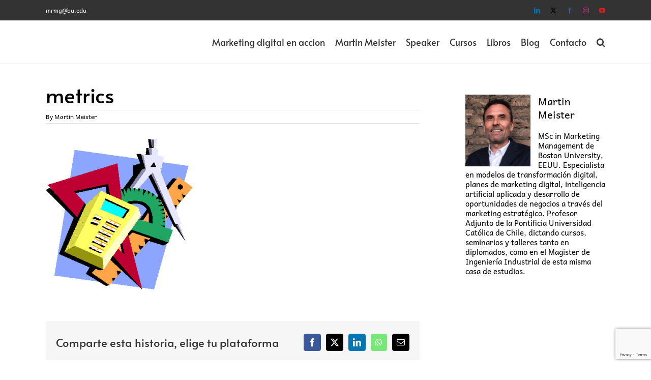

--- FILE ---
content_type: text/html; charset=UTF-8
request_url: https://martinmeister.cl/use-of-metrics-evaluating-a-development-plan/metrics/
body_size: 16080
content:
<!DOCTYPE html>
<html class="avada-html-layout-wide avada-html-header-position-top" lang="es-CL" prefix="og: http://ogp.me/ns# fb: http://ogp.me/ns/fb#">
<head>
	<meta http-equiv="X-UA-Compatible" content="IE=edge" />
	<meta http-equiv="Content-Type" content="text/html; charset=utf-8"/>
	<meta name="viewport" content="width=device-width, initial-scale=1" />
	<meta name='robots' content='index, follow, max-image-preview:large, max-snippet:-1, max-video-preview:-1' />

	<!-- This site is optimized with the Yoast SEO plugin v26.7 - https://yoast.com/wordpress/plugins/seo/ -->
	<title>metrics - Martin Meister</title>
	<link rel="canonical" href="https://martinmeister.cl/use-of-metrics-evaluating-a-development-plan/metrics/" />
	<meta property="og:locale" content="es_ES" />
	<meta property="og:type" content="article" />
	<meta property="og:title" content="metrics - Martin Meister" />
	<meta property="og:url" content="https://martinmeister.cl/use-of-metrics-evaluating-a-development-plan/metrics/" />
	<meta property="og:site_name" content="Martin Meister" />
	<meta property="article:publisher" content="http://www.facebook.com/martinmeisterg" />
	<meta property="og:image" content="https://martinmeister.cl/use-of-metrics-evaluating-a-development-plan/metrics" />
	<meta property="og:image:width" content="352" />
	<meta property="og:image:height" content="362" />
	<meta property="og:image:type" content="image/gif" />
	<meta name="twitter:card" content="summary_large_image" />
	<meta name="twitter:site" content="@Martinmeisterg" />
	<script type="application/ld+json" class="yoast-schema-graph">{"@context":"https://schema.org","@graph":[{"@type":"WebPage","@id":"https://martinmeister.cl/use-of-metrics-evaluating-a-development-plan/metrics/","url":"https://martinmeister.cl/use-of-metrics-evaluating-a-development-plan/metrics/","name":"metrics - Martin Meister","isPartOf":{"@id":"https://martinmeister.cl/#website"},"primaryImageOfPage":{"@id":"https://martinmeister.cl/use-of-metrics-evaluating-a-development-plan/metrics/#primaryimage"},"image":{"@id":"https://martinmeister.cl/use-of-metrics-evaluating-a-development-plan/metrics/#primaryimage"},"thumbnailUrl":"https://martinmeister.cl/wp-content/uploads/2011/11/metrics.gif","datePublished":"2013-07-05T03:02:42+00:00","breadcrumb":{"@id":"https://martinmeister.cl/use-of-metrics-evaluating-a-development-plan/metrics/#breadcrumb"},"inLanguage":"es-CL","potentialAction":[{"@type":"ReadAction","target":["https://martinmeister.cl/use-of-metrics-evaluating-a-development-plan/metrics/"]}]},{"@type":"ImageObject","inLanguage":"es-CL","@id":"https://martinmeister.cl/use-of-metrics-evaluating-a-development-plan/metrics/#primaryimage","url":"https://martinmeister.cl/wp-content/uploads/2011/11/metrics.gif","contentUrl":"https://martinmeister.cl/wp-content/uploads/2011/11/metrics.gif","width":352,"height":362,"caption":"Metrics"},{"@type":"BreadcrumbList","@id":"https://martinmeister.cl/use-of-metrics-evaluating-a-development-plan/metrics/#breadcrumb","itemListElement":[{"@type":"ListItem","position":1,"name":"Portada","item":"https://martinmeister.cl/"},{"@type":"ListItem","position":2,"name":"Use of Metrics: Evaluating a Development Plan","item":"https://martinmeister.cl/use-of-metrics-evaluating-a-development-plan/"},{"@type":"ListItem","position":3,"name":"metrics"}]},{"@type":"WebSite","@id":"https://martinmeister.cl/#website","url":"https://martinmeister.cl/","name":"Martin Meister","description":"Marketing Digital - Inteligencia Artificial - Transformación Digital","publisher":{"@id":"https://martinmeister.cl/#/schema/person/2df723892bc14683ed02d69d7b182cfc"},"potentialAction":[{"@type":"SearchAction","target":{"@type":"EntryPoint","urlTemplate":"https://martinmeister.cl/?s={search_term_string}"},"query-input":{"@type":"PropertyValueSpecification","valueRequired":true,"valueName":"search_term_string"}}],"inLanguage":"es-CL"},{"@type":["Person","Organization"],"@id":"https://martinmeister.cl/#/schema/person/2df723892bc14683ed02d69d7b182cfc","name":"Martin Meister","image":{"@type":"ImageObject","inLanguage":"es-CL","@id":"https://martinmeister.cl/#/schema/person/image/","url":"https://martinmeister.cl/wp-content/uploads/2011/11/metrics.gif","contentUrl":"https://martinmeister.cl/wp-content/uploads/2011/11/metrics.gif","width":352,"height":362,"caption":"Martin Meister"},"logo":{"@id":"https://martinmeister.cl/#/schema/person/image/"},"description":"MSc in Marketing Management de Boston University, EEUU, e Ingeniero Civil Industrial de la Universidad de Chile. Especialista en modelos de transformación digital, planes de marketing digital y desarrollo de oportunidades de negocios a través del marketing estratégico. Profesor Adjunto de la Pontificia Universidad Católica de Chile, dictando cursos, seminarios y talleres tanto en diplomados, como en el Magister de Ingeniería Industrial de esta misma casa de estudios.","sameAs":["http://www.facebook.com/martinmeisterg","https://x.com/Martinmeisterg"]}]}</script>
	<!-- / Yoast SEO plugin. -->


<script type='application/javascript'  id='pys-version-script'>console.log('PixelYourSite Free version 11.1.5.2');</script>
<link rel='dns-prefetch' href='//www.googletagmanager.com' />
<link rel="alternate" type="application/rss+xml" title="Martin Meister &raquo; Feed" href="https://martinmeister.cl/feed/" />
<link rel="alternate" type="application/rss+xml" title="Martin Meister &raquo; Feed de comentarios" href="https://martinmeister.cl/comments/feed/" />
								<link rel="icon" href="https://martinmeister.cl/wp-content/uploads/2020/05/foto_martin_meister_avatar.jpg" type="image/jpeg" />
		
		
					<!-- Android Icon -->
						<link rel="icon" sizes="192x192" href="https://martinmeister.cl/wp-content/uploads/2020/05/foto_martin_meister_avatar2.jpg" type="image/jpeg">
		
				<link rel="alternate" type="application/rss+xml" title="Martin Meister &raquo; metrics Feed de comentarios" href="https://martinmeister.cl/use-of-metrics-evaluating-a-development-plan/metrics/feed/" />
<link rel="alternate" title="oEmbed (JSON)" type="application/json+oembed" href="https://martinmeister.cl/wp-json/oembed/1.0/embed?url=https%3A%2F%2Fmartinmeister.cl%2Fuse-of-metrics-evaluating-a-development-plan%2Fmetrics%2F" />
<link rel="alternate" title="oEmbed (XML)" type="text/xml+oembed" href="https://martinmeister.cl/wp-json/oembed/1.0/embed?url=https%3A%2F%2Fmartinmeister.cl%2Fuse-of-metrics-evaluating-a-development-plan%2Fmetrics%2F&#038;format=xml" />
				
		<meta property="og:locale" content="es_CL"/>
		<meta property="og:type" content="article"/>
		<meta property="og:site_name" content="Martin Meister"/>
		<meta property="og:title" content="metrics - Martin Meister"/>
				<meta property="og:url" content="https://martinmeister.cl/use-of-metrics-evaluating-a-development-plan/metrics/"/>
																				<style id='wp-img-auto-sizes-contain-inline-css' type='text/css'>
img:is([sizes=auto i],[sizes^="auto," i]){contain-intrinsic-size:3000px 1500px}
/*# sourceURL=wp-img-auto-sizes-contain-inline-css */
</style>
<style id='wp-emoji-styles-inline-css' type='text/css'>

	img.wp-smiley, img.emoji {
		display: inline !important;
		border: none !important;
		box-shadow: none !important;
		height: 1em !important;
		width: 1em !important;
		margin: 0 0.07em !important;
		vertical-align: -0.1em !important;
		background: none !important;
		padding: 0 !important;
	}
/*# sourceURL=wp-emoji-styles-inline-css */
</style>
<link rel='stylesheet' id='fusion-dynamic-css-css' href='https://martinmeister.cl/wp-content/uploads/fusion-styles/82d59b3af21b72f60318d1df65f6c136.min.css?ver=3.14.2' type='text/css' media='all' />
<script type="text/javascript" id="jquery-core-js-extra">
/* <![CDATA[ */
var pysFacebookRest = {"restApiUrl":"https://martinmeister.cl/wp-json/pys-facebook/v1/event","debug":""};
//# sourceURL=jquery-core-js-extra
/* ]]> */
</script>
<script type="text/javascript" src="https://martinmeister.cl/wp-includes/js/jquery/jquery.min.js?ver=3.7.1" id="jquery-core-js"></script>
<script type="text/javascript" src="https://martinmeister.cl/wp-includes/js/jquery/jquery-migrate.min.js?ver=3.4.1" id="jquery-migrate-js"></script>
<script type="text/javascript" src="https://martinmeister.cl/wp-content/plugins/pixelyoursite/dist/scripts/jquery.bind-first-0.2.3.min.js?ver=0.2.3" id="jquery-bind-first-js"></script>
<script type="text/javascript" src="https://martinmeister.cl/wp-content/plugins/pixelyoursite/dist/scripts/js.cookie-2.1.3.min.js?ver=2.1.3" id="js-cookie-pys-js"></script>
<script type="text/javascript" src="https://martinmeister.cl/wp-content/plugins/pixelyoursite/dist/scripts/tld.min.js?ver=2.3.1" id="js-tld-js"></script>
<script type="text/javascript" id="pys-js-extra">
/* <![CDATA[ */
var pysOptions = {"staticEvents":{"facebook":{"init_event":[{"delay":0,"type":"static","ajaxFire":false,"name":"PageView","pixelIds":["554618490603715"],"eventID":"4315a043-6f3b-4dad-9256-6bbaac00e320","params":{"page_title":"metrics","post_type":"attachment","post_id":1923,"plugin":"PixelYourSite","user_role":"guest","event_url":"martinmeister.cl/use-of-metrics-evaluating-a-development-plan/metrics/"},"e_id":"init_event","ids":[],"hasTimeWindow":false,"timeWindow":0,"woo_order":"","edd_order":""}]}},"dynamicEvents":[],"triggerEvents":[],"triggerEventTypes":[],"facebook":{"pixelIds":["554618490603715"],"advancedMatching":[],"advancedMatchingEnabled":true,"removeMetadata":true,"wooVariableAsSimple":false,"serverApiEnabled":true,"wooCRSendFromServer":false,"send_external_id":null,"enabled_medical":false,"do_not_track_medical_param":["event_url","post_title","page_title","landing_page","content_name","categories","category_name","tags"],"meta_ldu":false},"debug":"","siteUrl":"https://martinmeister.cl","ajaxUrl":"https://martinmeister.cl/wp-admin/admin-ajax.php","ajax_event":"2d087d3fa1","enable_remove_download_url_param":"1","cookie_duration":"7","last_visit_duration":"60","enable_success_send_form":"","ajaxForServerEvent":"1","ajaxForServerStaticEvent":"1","useSendBeacon":"1","send_external_id":"1","external_id_expire":"180","track_cookie_for_subdomains":"1","google_consent_mode":"1","gdpr":{"ajax_enabled":false,"all_disabled_by_api":false,"facebook_disabled_by_api":false,"analytics_disabled_by_api":false,"google_ads_disabled_by_api":false,"pinterest_disabled_by_api":false,"bing_disabled_by_api":false,"reddit_disabled_by_api":false,"externalID_disabled_by_api":false,"facebook_prior_consent_enabled":true,"analytics_prior_consent_enabled":true,"google_ads_prior_consent_enabled":null,"pinterest_prior_consent_enabled":true,"bing_prior_consent_enabled":true,"cookiebot_integration_enabled":false,"cookiebot_facebook_consent_category":"marketing","cookiebot_analytics_consent_category":"statistics","cookiebot_tiktok_consent_category":"marketing","cookiebot_google_ads_consent_category":"marketing","cookiebot_pinterest_consent_category":"marketing","cookiebot_bing_consent_category":"marketing","consent_magic_integration_enabled":false,"real_cookie_banner_integration_enabled":false,"cookie_notice_integration_enabled":false,"cookie_law_info_integration_enabled":false,"analytics_storage":{"enabled":true,"value":"granted","filter":false},"ad_storage":{"enabled":true,"value":"granted","filter":false},"ad_user_data":{"enabled":true,"value":"granted","filter":false},"ad_personalization":{"enabled":true,"value":"granted","filter":false}},"cookie":{"disabled_all_cookie":false,"disabled_start_session_cookie":false,"disabled_advanced_form_data_cookie":false,"disabled_landing_page_cookie":false,"disabled_first_visit_cookie":false,"disabled_trafficsource_cookie":false,"disabled_utmTerms_cookie":false,"disabled_utmId_cookie":false},"tracking_analytics":{"TrafficSource":"direct","TrafficLanding":"undefined","TrafficUtms":[],"TrafficUtmsId":[]},"GATags":{"ga_datalayer_type":"default","ga_datalayer_name":"dataLayerPYS"},"woo":{"enabled":false},"edd":{"enabled":false},"cache_bypass":"1769238881"};
//# sourceURL=pys-js-extra
/* ]]> */
</script>
<script type="text/javascript" src="https://martinmeister.cl/wp-content/plugins/pixelyoursite/dist/scripts/public.js?ver=11.1.5.2" id="pys-js"></script>

<!-- Fragmento de código de la etiqueta de Google (gtag.js) agregada por Site Kit -->
<!-- Fragmento de código de Google Analytics agregado por Site Kit -->
<script type="text/javascript" src="https://www.googletagmanager.com/gtag/js?id=GT-MKRLQVK" id="google_gtagjs-js" async></script>
<script type="text/javascript" id="google_gtagjs-js-after">
/* <![CDATA[ */
window.dataLayer = window.dataLayer || [];function gtag(){dataLayer.push(arguments);}
gtag("set","linker",{"domains":["martinmeister.cl"]});
gtag("js", new Date());
gtag("set", "developer_id.dZTNiMT", true);
gtag("config", "GT-MKRLQVK");
//# sourceURL=google_gtagjs-js-after
/* ]]> */
</script>
<link rel="https://api.w.org/" href="https://martinmeister.cl/wp-json/" /><link rel="alternate" title="JSON" type="application/json" href="https://martinmeister.cl/wp-json/wp/v2/media/1923" /><link rel="EditURI" type="application/rsd+xml" title="RSD" href="https://martinmeister.cl/xmlrpc.php?rsd" />
<link rel='shortlink' href='https://martinmeister.cl/?p=1923' />
<meta name="generator" content="Site Kit by Google 1.170.0" /><link type="text/css" rel="stylesheet" href="https://martinmeister.cl/wp-content/plugins/posts-for-page/pfp.css" />
<style type="text/css" id="css-fb-visibility">@media screen and (max-width: 320px){.fusion-no-small-visibility{display:none !important;}body .sm-text-align-center{text-align:center !important;}body .sm-text-align-left{text-align:left !important;}body .sm-text-align-right{text-align:right !important;}body .sm-text-align-justify{text-align:justify !important;}body .sm-flex-align-center{justify-content:center !important;}body .sm-flex-align-flex-start{justify-content:flex-start !important;}body .sm-flex-align-flex-end{justify-content:flex-end !important;}body .sm-mx-auto{margin-left:auto !important;margin-right:auto !important;}body .sm-ml-auto{margin-left:auto !important;}body .sm-mr-auto{margin-right:auto !important;}body .fusion-absolute-position-small{position:absolute;width:100%;}.awb-sticky.awb-sticky-small{ position: sticky; top: var(--awb-sticky-offset,0); }}@media screen and (min-width: 321px) and (max-width: 1024px){.fusion-no-medium-visibility{display:none !important;}body .md-text-align-center{text-align:center !important;}body .md-text-align-left{text-align:left !important;}body .md-text-align-right{text-align:right !important;}body .md-text-align-justify{text-align:justify !important;}body .md-flex-align-center{justify-content:center !important;}body .md-flex-align-flex-start{justify-content:flex-start !important;}body .md-flex-align-flex-end{justify-content:flex-end !important;}body .md-mx-auto{margin-left:auto !important;margin-right:auto !important;}body .md-ml-auto{margin-left:auto !important;}body .md-mr-auto{margin-right:auto !important;}body .fusion-absolute-position-medium{position:absolute;width:100%;}.awb-sticky.awb-sticky-medium{ position: sticky; top: var(--awb-sticky-offset,0); }}@media screen and (min-width: 1025px){.fusion-no-large-visibility{display:none !important;}body .lg-text-align-center{text-align:center !important;}body .lg-text-align-left{text-align:left !important;}body .lg-text-align-right{text-align:right !important;}body .lg-text-align-justify{text-align:justify !important;}body .lg-flex-align-center{justify-content:center !important;}body .lg-flex-align-flex-start{justify-content:flex-start !important;}body .lg-flex-align-flex-end{justify-content:flex-end !important;}body .lg-mx-auto{margin-left:auto !important;margin-right:auto !important;}body .lg-ml-auto{margin-left:auto !important;}body .lg-mr-auto{margin-right:auto !important;}body .fusion-absolute-position-large{position:absolute;width:100%;}.awb-sticky.awb-sticky-large{ position: sticky; top: var(--awb-sticky-offset,0); }}</style><style type="text/css" id="custom-background-css">
body.custom-background { background-color: #ffffff; }
</style>
			<script type="text/javascript">
			var doc = document.documentElement;
			doc.setAttribute( 'data-useragent', navigator.userAgent );
		</script>
		<script>
  (function(i,s,o,g,r,a,m){i['GoogleAnalyticsObject']=r;i[r]=i[r]||function(){
  (i[r].q=i[r].q||[]).push(arguments)},i[r].l=1*new Date();a=s.createElement(o),
  m=s.getElementsByTagName(o)[0];a.async=1;a.src=g;m.parentNode.insertBefore(a,m)
  })(window,document,'script','https://www.google-analytics.com/analytics.js','ga');

  ga('create', 'UA-42103909-1', 'auto');
  ga('send', 'pageview');

</script>
	<script>
(function(w,d,s,l,i){w[l]=w[l]||[];w[l].push({'gtm.start':
new Date().getTime(),event:'gtm.js'});var f=d.getElementsByTagName(s)[0],
j=d.createElement(s),dl=l!='dataLayer'?'&l='+l:'';j.async=true;j.src=
'https://www.googletagmanager.com/gtm.js?id='+i+dl;f.parentNode.insertBefore(j,f);
})(window,document,'script','dataLayer','GTM-KT33S3R');
</script><style id='global-styles-inline-css' type='text/css'>
:root{--wp--preset--aspect-ratio--square: 1;--wp--preset--aspect-ratio--4-3: 4/3;--wp--preset--aspect-ratio--3-4: 3/4;--wp--preset--aspect-ratio--3-2: 3/2;--wp--preset--aspect-ratio--2-3: 2/3;--wp--preset--aspect-ratio--16-9: 16/9;--wp--preset--aspect-ratio--9-16: 9/16;--wp--preset--color--black: #000000;--wp--preset--color--cyan-bluish-gray: #abb8c3;--wp--preset--color--white: #ffffff;--wp--preset--color--pale-pink: #f78da7;--wp--preset--color--vivid-red: #cf2e2e;--wp--preset--color--luminous-vivid-orange: #ff6900;--wp--preset--color--luminous-vivid-amber: #fcb900;--wp--preset--color--light-green-cyan: #7bdcb5;--wp--preset--color--vivid-green-cyan: #00d084;--wp--preset--color--pale-cyan-blue: #8ed1fc;--wp--preset--color--vivid-cyan-blue: #0693e3;--wp--preset--color--vivid-purple: #9b51e0;--wp--preset--color--awb-color-1: #ffffff;--wp--preset--color--awb-color-2: #f6f6f6;--wp--preset--color--awb-color-3: #e0dede;--wp--preset--color--awb-color-4: #03a9f4;--wp--preset--color--awb-color-5: #747474;--wp--preset--color--awb-color-6: #1a80b6;--wp--preset--color--awb-color-7: #333333;--wp--preset--color--awb-color-8: #000000;--wp--preset--color--awb-color-custom-10: #ffea00;--wp--preset--color--awb-color-custom-11: #e2e2e2;--wp--preset--color--awb-color-custom-13: #8c8989;--wp--preset--color--awb-color-custom-14: #dddddd;--wp--preset--color--awb-color-custom-15: #e8e8e8;--wp--preset--color--awb-color-custom-16: #bebdbd;--wp--preset--color--awb-color-custom-17: #2b2b2b;--wp--preset--color--awb-color-custom-18: #bfbfbf;--wp--preset--color--awb-color-custom-1: #ff8000;--wp--preset--color--awb-color-custom-2: #ffb552;--wp--preset--color--awb-color-custom-4: #ff2800;--wp--preset--gradient--vivid-cyan-blue-to-vivid-purple: linear-gradient(135deg,rgb(6,147,227) 0%,rgb(155,81,224) 100%);--wp--preset--gradient--light-green-cyan-to-vivid-green-cyan: linear-gradient(135deg,rgb(122,220,180) 0%,rgb(0,208,130) 100%);--wp--preset--gradient--luminous-vivid-amber-to-luminous-vivid-orange: linear-gradient(135deg,rgb(252,185,0) 0%,rgb(255,105,0) 100%);--wp--preset--gradient--luminous-vivid-orange-to-vivid-red: linear-gradient(135deg,rgb(255,105,0) 0%,rgb(207,46,46) 100%);--wp--preset--gradient--very-light-gray-to-cyan-bluish-gray: linear-gradient(135deg,rgb(238,238,238) 0%,rgb(169,184,195) 100%);--wp--preset--gradient--cool-to-warm-spectrum: linear-gradient(135deg,rgb(74,234,220) 0%,rgb(151,120,209) 20%,rgb(207,42,186) 40%,rgb(238,44,130) 60%,rgb(251,105,98) 80%,rgb(254,248,76) 100%);--wp--preset--gradient--blush-light-purple: linear-gradient(135deg,rgb(255,206,236) 0%,rgb(152,150,240) 100%);--wp--preset--gradient--blush-bordeaux: linear-gradient(135deg,rgb(254,205,165) 0%,rgb(254,45,45) 50%,rgb(107,0,62) 100%);--wp--preset--gradient--luminous-dusk: linear-gradient(135deg,rgb(255,203,112) 0%,rgb(199,81,192) 50%,rgb(65,88,208) 100%);--wp--preset--gradient--pale-ocean: linear-gradient(135deg,rgb(255,245,203) 0%,rgb(182,227,212) 50%,rgb(51,167,181) 100%);--wp--preset--gradient--electric-grass: linear-gradient(135deg,rgb(202,248,128) 0%,rgb(113,206,126) 100%);--wp--preset--gradient--midnight: linear-gradient(135deg,rgb(2,3,129) 0%,rgb(40,116,252) 100%);--wp--preset--font-size--small: 15px;--wp--preset--font-size--medium: 20px;--wp--preset--font-size--large: 30px;--wp--preset--font-size--x-large: 42px;--wp--preset--font-size--normal: 20px;--wp--preset--font-size--xlarge: 40px;--wp--preset--font-size--huge: 60px;--wp--preset--spacing--20: 0.44rem;--wp--preset--spacing--30: 0.67rem;--wp--preset--spacing--40: 1rem;--wp--preset--spacing--50: 1.5rem;--wp--preset--spacing--60: 2.25rem;--wp--preset--spacing--70: 3.38rem;--wp--preset--spacing--80: 5.06rem;--wp--preset--shadow--natural: 6px 6px 9px rgba(0, 0, 0, 0.2);--wp--preset--shadow--deep: 12px 12px 50px rgba(0, 0, 0, 0.4);--wp--preset--shadow--sharp: 6px 6px 0px rgba(0, 0, 0, 0.2);--wp--preset--shadow--outlined: 6px 6px 0px -3px rgb(255, 255, 255), 6px 6px rgb(0, 0, 0);--wp--preset--shadow--crisp: 6px 6px 0px rgb(0, 0, 0);}:where(.is-layout-flex){gap: 0.5em;}:where(.is-layout-grid){gap: 0.5em;}body .is-layout-flex{display: flex;}.is-layout-flex{flex-wrap: wrap;align-items: center;}.is-layout-flex > :is(*, div){margin: 0;}body .is-layout-grid{display: grid;}.is-layout-grid > :is(*, div){margin: 0;}:where(.wp-block-columns.is-layout-flex){gap: 2em;}:where(.wp-block-columns.is-layout-grid){gap: 2em;}:where(.wp-block-post-template.is-layout-flex){gap: 1.25em;}:where(.wp-block-post-template.is-layout-grid){gap: 1.25em;}.has-black-color{color: var(--wp--preset--color--black) !important;}.has-cyan-bluish-gray-color{color: var(--wp--preset--color--cyan-bluish-gray) !important;}.has-white-color{color: var(--wp--preset--color--white) !important;}.has-pale-pink-color{color: var(--wp--preset--color--pale-pink) !important;}.has-vivid-red-color{color: var(--wp--preset--color--vivid-red) !important;}.has-luminous-vivid-orange-color{color: var(--wp--preset--color--luminous-vivid-orange) !important;}.has-luminous-vivid-amber-color{color: var(--wp--preset--color--luminous-vivid-amber) !important;}.has-light-green-cyan-color{color: var(--wp--preset--color--light-green-cyan) !important;}.has-vivid-green-cyan-color{color: var(--wp--preset--color--vivid-green-cyan) !important;}.has-pale-cyan-blue-color{color: var(--wp--preset--color--pale-cyan-blue) !important;}.has-vivid-cyan-blue-color{color: var(--wp--preset--color--vivid-cyan-blue) !important;}.has-vivid-purple-color{color: var(--wp--preset--color--vivid-purple) !important;}.has-black-background-color{background-color: var(--wp--preset--color--black) !important;}.has-cyan-bluish-gray-background-color{background-color: var(--wp--preset--color--cyan-bluish-gray) !important;}.has-white-background-color{background-color: var(--wp--preset--color--white) !important;}.has-pale-pink-background-color{background-color: var(--wp--preset--color--pale-pink) !important;}.has-vivid-red-background-color{background-color: var(--wp--preset--color--vivid-red) !important;}.has-luminous-vivid-orange-background-color{background-color: var(--wp--preset--color--luminous-vivid-orange) !important;}.has-luminous-vivid-amber-background-color{background-color: var(--wp--preset--color--luminous-vivid-amber) !important;}.has-light-green-cyan-background-color{background-color: var(--wp--preset--color--light-green-cyan) !important;}.has-vivid-green-cyan-background-color{background-color: var(--wp--preset--color--vivid-green-cyan) !important;}.has-pale-cyan-blue-background-color{background-color: var(--wp--preset--color--pale-cyan-blue) !important;}.has-vivid-cyan-blue-background-color{background-color: var(--wp--preset--color--vivid-cyan-blue) !important;}.has-vivid-purple-background-color{background-color: var(--wp--preset--color--vivid-purple) !important;}.has-black-border-color{border-color: var(--wp--preset--color--black) !important;}.has-cyan-bluish-gray-border-color{border-color: var(--wp--preset--color--cyan-bluish-gray) !important;}.has-white-border-color{border-color: var(--wp--preset--color--white) !important;}.has-pale-pink-border-color{border-color: var(--wp--preset--color--pale-pink) !important;}.has-vivid-red-border-color{border-color: var(--wp--preset--color--vivid-red) !important;}.has-luminous-vivid-orange-border-color{border-color: var(--wp--preset--color--luminous-vivid-orange) !important;}.has-luminous-vivid-amber-border-color{border-color: var(--wp--preset--color--luminous-vivid-amber) !important;}.has-light-green-cyan-border-color{border-color: var(--wp--preset--color--light-green-cyan) !important;}.has-vivid-green-cyan-border-color{border-color: var(--wp--preset--color--vivid-green-cyan) !important;}.has-pale-cyan-blue-border-color{border-color: var(--wp--preset--color--pale-cyan-blue) !important;}.has-vivid-cyan-blue-border-color{border-color: var(--wp--preset--color--vivid-cyan-blue) !important;}.has-vivid-purple-border-color{border-color: var(--wp--preset--color--vivid-purple) !important;}.has-vivid-cyan-blue-to-vivid-purple-gradient-background{background: var(--wp--preset--gradient--vivid-cyan-blue-to-vivid-purple) !important;}.has-light-green-cyan-to-vivid-green-cyan-gradient-background{background: var(--wp--preset--gradient--light-green-cyan-to-vivid-green-cyan) !important;}.has-luminous-vivid-amber-to-luminous-vivid-orange-gradient-background{background: var(--wp--preset--gradient--luminous-vivid-amber-to-luminous-vivid-orange) !important;}.has-luminous-vivid-orange-to-vivid-red-gradient-background{background: var(--wp--preset--gradient--luminous-vivid-orange-to-vivid-red) !important;}.has-very-light-gray-to-cyan-bluish-gray-gradient-background{background: var(--wp--preset--gradient--very-light-gray-to-cyan-bluish-gray) !important;}.has-cool-to-warm-spectrum-gradient-background{background: var(--wp--preset--gradient--cool-to-warm-spectrum) !important;}.has-blush-light-purple-gradient-background{background: var(--wp--preset--gradient--blush-light-purple) !important;}.has-blush-bordeaux-gradient-background{background: var(--wp--preset--gradient--blush-bordeaux) !important;}.has-luminous-dusk-gradient-background{background: var(--wp--preset--gradient--luminous-dusk) !important;}.has-pale-ocean-gradient-background{background: var(--wp--preset--gradient--pale-ocean) !important;}.has-electric-grass-gradient-background{background: var(--wp--preset--gradient--electric-grass) !important;}.has-midnight-gradient-background{background: var(--wp--preset--gradient--midnight) !important;}.has-small-font-size{font-size: var(--wp--preset--font-size--small) !important;}.has-medium-font-size{font-size: var(--wp--preset--font-size--medium) !important;}.has-large-font-size{font-size: var(--wp--preset--font-size--large) !important;}.has-x-large-font-size{font-size: var(--wp--preset--font-size--x-large) !important;}
/*# sourceURL=global-styles-inline-css */
</style>
<link rel='stylesheet' id='gglcptch-css' href='https://martinmeister.cl/wp-content/plugins/google-captcha/css/gglcptch.css?ver=1.85' type='text/css' media='all' />
</head>

<body class="attachment wp-singular attachment-template-default single single-attachment postid-1923 attachmentid-1923 attachment-gif custom-background wp-theme-Avada has-sidebar fusion-image-hovers fusion-pagination-sizing fusion-button_type-flat fusion-button_span-no fusion-button_gradient-linear avada-image-rollover-circle-yes avada-image-rollover-no fusion-body ltr fusion-sticky-header no-tablet-sticky-header no-mobile-sticky-header no-mobile-slidingbar avada-has-rev-slider-styles fusion-disable-outline fusion-sub-menu-fade mobile-logo-pos-left layout-wide-mode avada-has-boxed-modal-shadow- layout-scroll-offset-full avada-has-zero-margin-offset-top fusion-top-header menu-text-align-left mobile-menu-design-modern fusion-show-pagination-text fusion-header-layout-v3 avada-responsive avada-footer-fx-none avada-menu-highlight-style-bottombar fusion-search-form-clean fusion-main-menu-search-overlay fusion-avatar-square avada-dropdown-styles avada-blog-layout-grid avada-blog-archive-layout-grid avada-header-shadow-no avada-has-logo-background avada-menu-icon-position-left avada-has-main-nav-search-icon avada-has-megamenu-item-divider avada-has-100-footer avada-has-breadcrumb-mobile-hidden avada-has-titlebar-hide avada-has-pagination-padding avada-flyout-menu-direction-fade avada-ec-views-v1" data-awb-post-id="1923">
		<a class="skip-link screen-reader-text" href="#content">Skip to content</a>

	<div id="boxed-wrapper">
		
		<div id="wrapper" class="fusion-wrapper">
			<div id="home" style="position:relative;top:-1px;"></div>
							
					
			<header class="fusion-header-wrapper">
				<div class="fusion-header-v3 fusion-logo-alignment fusion-logo-left fusion-sticky-menu-1 fusion-sticky-logo- fusion-mobile-logo-  fusion-mobile-menu-design-modern">
					
<div class="fusion-secondary-header">
	<div class="fusion-row">
					<div class="fusion-alignleft">
				<div class="fusion-contact-info"><span class="fusion-contact-info-phone-number"></span><span class="fusion-contact-info-email-address"><a href="mailto:&#109;&#114;&#109;g&#64;&#98;&#117;.edu">&#109;&#114;&#109;g&#64;&#98;&#117;.edu</a></span></div>			</div>
							<div class="fusion-alignright">
				<div class="fusion-social-links-header"><div class="fusion-social-networks"><div class="fusion-social-networks-wrapper"><a  class="fusion-social-network-icon fusion-tooltip fusion-linkedin awb-icon-linkedin" style="color:#0077b5;" data-placement="bottom" data-title="LinkedIn" data-toggle="tooltip" title="LinkedIn" href="http://www.linkedin.com/in/martinmeisterguzman" target="_blank" rel="noopener noreferrer"><span class="screen-reader-text">LinkedIn</span></a><a  class="fusion-social-network-icon fusion-tooltip fusion-twitter awb-icon-twitter" style="color:#000000;" data-placement="bottom" data-title="X" data-toggle="tooltip" title="X" href="http://twitter.com/martinmeisterg" target="_blank" rel="noopener noreferrer"><span class="screen-reader-text">X</span></a><a  class="fusion-social-network-icon fusion-tooltip fusion-facebook awb-icon-facebook" style="color:#3b5998;" data-placement="bottom" data-title="Facebook" data-toggle="tooltip" title="Facebook" href="http://www.facebook.com/martinmeisterg.cl" target="_blank" rel="noreferrer"><span class="screen-reader-text">Facebook</span></a><a  class="fusion-social-network-icon fusion-tooltip fusion-instagram awb-icon-instagram" style="color:#c13584;" data-placement="bottom" data-title="Instagram" data-toggle="tooltip" title="Instagram" href="http://www.instagram.com/martinmeisterg" target="_blank" rel="noopener noreferrer"><span class="screen-reader-text">Instagram</span></a><a  class="fusion-social-network-icon fusion-tooltip fusion-youtube awb-icon-youtube" style="color:#cd201f;" data-placement="bottom" data-title="YouTube" data-toggle="tooltip" title="YouTube" href="http://www.youtube.com/user/martinmeisterg/videos" target="_blank" rel="noopener noreferrer"><span class="screen-reader-text">YouTube</span></a></div></div></div>			</div>
			</div>
</div>
<div class="fusion-header-sticky-height"></div>
<div class="fusion-header">
	<div class="fusion-row">
					<div class="fusion-logo-background"><div class="fusion-logo" data-margin-top="0px" data-margin-bottom="0px" data-margin-left="0px" data-margin-right="0px">
		</div></div>		<nav class="fusion-main-menu" aria-label="Main Menu"><div class="fusion-overlay-search">		<form role="search" class="searchform fusion-search-form  fusion-search-form-clean" method="get" action="https://martinmeister.cl/">
			<div class="fusion-search-form-content">

				
				<div class="fusion-search-field search-field">
					<label><span class="screen-reader-text">Search for:</span>
													<input type="search" value="" name="s" class="s" placeholder="Search..." required aria-required="true" aria-label="Search..."/>
											</label>
				</div>
				<div class="fusion-search-button search-button">
					<input type="submit" class="fusion-search-submit searchsubmit" aria-label="Search" value="&#xf002;" />
									</div>

				
			</div>


			
		</form>
		<div class="fusion-search-spacer"></div><a href="#" role="button" aria-label="Close Search" class="fusion-close-search"></a></div><ul id="menu-main" class="fusion-menu"><li  id="menu-item-15023"  class="menu-item menu-item-type-post_type menu-item-object-page menu-item-home menu-item-15023"  data-item-id="15023"><a  href="https://martinmeister.cl/" class="fusion-bottombar-highlight"><span class="menu-text">Marketing digital en accion</span></a></li><li  id="menu-item-11560"  class="menu-item menu-item-type-post_type menu-item-object-page menu-item-11560"  data-item-id="11560"><a  href="https://martinmeister.cl/martin-meister/" class="fusion-bottombar-highlight"><span class="menu-text">Martin Meister</span></a></li><li  id="menu-item-14951"  class="menu-item menu-item-type-post_type menu-item-object-page menu-item-14951"  data-item-id="14951"><a  href="https://martinmeister.cl/speaker/" class="fusion-bottombar-highlight"><span class="menu-text">Speaker</span></a></li><li  id="menu-item-16088"  class="menu-item menu-item-type-post_type menu-item-object-page menu-item-16088"  data-item-id="16088"><a  href="https://martinmeister.cl/cursos/" class="fusion-bottombar-highlight"><span class="menu-text">Cursos</span></a></li><li  id="menu-item-14808"  class="menu-item menu-item-type-post_type menu-item-object-page menu-item-14808"  data-item-id="14808"><a  href="https://martinmeister.cl/libros/" class="fusion-bottombar-highlight"><span class="menu-text">Libros</span></a></li><li  id="menu-item-14654"  class="menu-item menu-item-type-post_type menu-item-object-page menu-item-14654"  data-item-id="14654"><a  href="https://martinmeister.cl/blog/" class="fusion-bottombar-highlight"><span class="menu-text">Blog</span></a></li><li  id="menu-item-12831"  class="menu-item menu-item-type-post_type menu-item-object-page menu-item-12831"  data-item-id="12831"><a  href="https://martinmeister.cl/contacto-martin-meister/" class="fusion-bottombar-highlight"><span class="menu-text">Contacto</span></a></li><li class="fusion-custom-menu-item fusion-main-menu-search fusion-search-overlay"><a class="fusion-main-menu-icon" href="#" aria-label="Search" data-title="Search" title="Search" role="button" aria-expanded="false"></a></li></ul></nav><nav class="fusion-main-menu fusion-sticky-menu" aria-label="Main Menu Sticky"><div class="fusion-overlay-search">		<form role="search" class="searchform fusion-search-form  fusion-search-form-clean" method="get" action="https://martinmeister.cl/">
			<div class="fusion-search-form-content">

				
				<div class="fusion-search-field search-field">
					<label><span class="screen-reader-text">Search for:</span>
													<input type="search" value="" name="s" class="s" placeholder="Search..." required aria-required="true" aria-label="Search..."/>
											</label>
				</div>
				<div class="fusion-search-button search-button">
					<input type="submit" class="fusion-search-submit searchsubmit" aria-label="Search" value="&#xf002;" />
									</div>

				
			</div>


			
		</form>
		<div class="fusion-search-spacer"></div><a href="#" role="button" aria-label="Close Search" class="fusion-close-search"></a></div><ul id="menu-main-1" class="fusion-menu"><li   class="menu-item menu-item-type-post_type menu-item-object-page menu-item-home menu-item-15023"  data-item-id="15023"><a  href="https://martinmeister.cl/" class="fusion-bottombar-highlight"><span class="menu-text">Marketing digital en accion</span></a></li><li   class="menu-item menu-item-type-post_type menu-item-object-page menu-item-11560"  data-item-id="11560"><a  href="https://martinmeister.cl/martin-meister/" class="fusion-bottombar-highlight"><span class="menu-text">Martin Meister</span></a></li><li   class="menu-item menu-item-type-post_type menu-item-object-page menu-item-14951"  data-item-id="14951"><a  href="https://martinmeister.cl/speaker/" class="fusion-bottombar-highlight"><span class="menu-text">Speaker</span></a></li><li   class="menu-item menu-item-type-post_type menu-item-object-page menu-item-16088"  data-item-id="16088"><a  href="https://martinmeister.cl/cursos/" class="fusion-bottombar-highlight"><span class="menu-text">Cursos</span></a></li><li   class="menu-item menu-item-type-post_type menu-item-object-page menu-item-14808"  data-item-id="14808"><a  href="https://martinmeister.cl/libros/" class="fusion-bottombar-highlight"><span class="menu-text">Libros</span></a></li><li   class="menu-item menu-item-type-post_type menu-item-object-page menu-item-14654"  data-item-id="14654"><a  href="https://martinmeister.cl/blog/" class="fusion-bottombar-highlight"><span class="menu-text">Blog</span></a></li><li   class="menu-item menu-item-type-post_type menu-item-object-page menu-item-12831"  data-item-id="12831"><a  href="https://martinmeister.cl/contacto-martin-meister/" class="fusion-bottombar-highlight"><span class="menu-text">Contacto</span></a></li><li class="fusion-custom-menu-item fusion-main-menu-search fusion-search-overlay"><a class="fusion-main-menu-icon" href="#" aria-label="Search" data-title="Search" title="Search" role="button" aria-expanded="false"></a></li></ul></nav><div class="fusion-mobile-navigation"><ul id="menu-main-2" class="fusion-mobile-menu"><li   class="menu-item menu-item-type-post_type menu-item-object-page menu-item-home menu-item-15023"  data-item-id="15023"><a  href="https://martinmeister.cl/" class="fusion-bottombar-highlight"><span class="menu-text">Marketing digital en accion</span></a></li><li   class="menu-item menu-item-type-post_type menu-item-object-page menu-item-11560"  data-item-id="11560"><a  href="https://martinmeister.cl/martin-meister/" class="fusion-bottombar-highlight"><span class="menu-text">Martin Meister</span></a></li><li   class="menu-item menu-item-type-post_type menu-item-object-page menu-item-14951"  data-item-id="14951"><a  href="https://martinmeister.cl/speaker/" class="fusion-bottombar-highlight"><span class="menu-text">Speaker</span></a></li><li   class="menu-item menu-item-type-post_type menu-item-object-page menu-item-16088"  data-item-id="16088"><a  href="https://martinmeister.cl/cursos/" class="fusion-bottombar-highlight"><span class="menu-text">Cursos</span></a></li><li   class="menu-item menu-item-type-post_type menu-item-object-page menu-item-14808"  data-item-id="14808"><a  href="https://martinmeister.cl/libros/" class="fusion-bottombar-highlight"><span class="menu-text">Libros</span></a></li><li   class="menu-item menu-item-type-post_type menu-item-object-page menu-item-14654"  data-item-id="14654"><a  href="https://martinmeister.cl/blog/" class="fusion-bottombar-highlight"><span class="menu-text">Blog</span></a></li><li   class="menu-item menu-item-type-post_type menu-item-object-page menu-item-12831"  data-item-id="12831"><a  href="https://martinmeister.cl/contacto-martin-meister/" class="fusion-bottombar-highlight"><span class="menu-text">Contacto</span></a></li></ul></div>	<div class="fusion-mobile-menu-icons">
							<a href="#" class="fusion-icon awb-icon-bars" aria-label="Toggle mobile menu" aria-expanded="false"></a>
		
		
		
			</div>

<nav class="fusion-mobile-nav-holder fusion-mobile-menu-text-align-left" aria-label="Main Menu Mobile"></nav>

	<nav class="fusion-mobile-nav-holder fusion-mobile-menu-text-align-left fusion-mobile-sticky-nav-holder" aria-label="Main Menu Mobile Sticky"></nav>
					</div>
</div>
				</div>
				<div class="fusion-clearfix"></div>
			</header>
								
							<div id="sliders-container" class="fusion-slider-visibility">
					</div>
				
					
							
			
						<main id="main" class="clearfix ">
				<div class="fusion-row" style="">

<section id="content" style="float: left;">
	
					<article id="post-1923" class="post post-1923 attachment type-attachment status-inherit hentry">
						
									
												<div class="fusion-post-title-meta-wrap">
												<h1 class="entry-title fusion-post-title">metrics</h1>									<div class="fusion-meta-info"><div class="fusion-meta-info-wrapper"><span class="updated rich-snippet-hidden">2013-07-05T03:02:42-04:00</span>By <span class="vcard"><span class="fn"><a href="https://martinmeister.cl/author/martin-meister/" title="Entradas de Martin Meister" rel="author">Martin Meister</a></span></span><span class="fusion-inline-sep">|</span></div></div>					</div>
										<div class="post-content">
				<p class="attachment"><a data-rel="iLightbox[postimages]" data-title="" data-caption="" href='https://martinmeister.cl/wp-content/uploads/2011/11/metrics.gif'><img fetchpriority="high" decoding="async" width="291" height="300" src="https://martinmeister.cl/wp-content/uploads/2011/11/metrics-291x300.gif" class="attachment-medium size-medium" alt="Metrics" /></a></p>
							</div>

																<div class="fusion-sharing-box fusion-theme-sharing-box fusion-single-sharing-box">
		<h4>Comparte esta historia, elige tu plataforma</h4>
		<div class="fusion-social-networks boxed-icons"><div class="fusion-social-networks-wrapper"><a  class="fusion-social-network-icon fusion-tooltip fusion-facebook awb-icon-facebook" style="color:#ffffff;background-color:#3b5998;border-color:#3b5998;" data-placement="top" data-title="Facebook" data-toggle="tooltip" title="Facebook" href="https://www.facebook.com/sharer.php?u=https%3A%2F%2Fmartinmeister.cl%2Fuse-of-metrics-evaluating-a-development-plan%2Fmetrics%2F&amp;t=metrics" target="_blank" rel="noreferrer"><span class="screen-reader-text">Facebook</span></a><a  class="fusion-social-network-icon fusion-tooltip fusion-twitter awb-icon-twitter" style="color:#ffffff;background-color:#000000;border-color:#000000;" data-placement="top" data-title="X" data-toggle="tooltip" title="X" href="https://x.com/intent/post?url=https%3A%2F%2Fmartinmeister.cl%2Fuse-of-metrics-evaluating-a-development-plan%2Fmetrics%2F&amp;text=metrics" target="_blank" rel="noopener noreferrer"><span class="screen-reader-text">X</span></a><a  class="fusion-social-network-icon fusion-tooltip fusion-linkedin awb-icon-linkedin" style="color:#ffffff;background-color:#0077b5;border-color:#0077b5;" data-placement="top" data-title="LinkedIn" data-toggle="tooltip" title="LinkedIn" href="https://www.linkedin.com/shareArticle?mini=true&amp;url=https%3A%2F%2Fmartinmeister.cl%2Fuse-of-metrics-evaluating-a-development-plan%2Fmetrics%2F&amp;title=metrics&amp;summary=" target="_blank" rel="noopener noreferrer"><span class="screen-reader-text">LinkedIn</span></a><a  class="fusion-social-network-icon fusion-tooltip fusion-whatsapp awb-icon-whatsapp" style="color:#ffffff;background-color:#77e878;border-color:#77e878;" data-placement="top" data-title="WhatsApp" data-toggle="tooltip" title="WhatsApp" href="https://api.whatsapp.com/send?text=https%3A%2F%2Fmartinmeister.cl%2Fuse-of-metrics-evaluating-a-development-plan%2Fmetrics%2F" target="_blank" rel="noopener noreferrer"><span class="screen-reader-text">WhatsApp</span></a><a  class="fusion-social-network-icon fusion-tooltip fusion-mail awb-icon-mail fusion-last-social-icon" style="color:#ffffff;background-color:#000000;border-color:#000000;" data-placement="top" data-title="Email" data-toggle="tooltip" title="Email" href="mailto:?body=https://martinmeister.cl/use-of-metrics-evaluating-a-development-plan/metrics/&amp;subject=metrics" target="_self" rel="noopener noreferrer"><span class="screen-reader-text">Email</span></a><div class="fusion-clearfix"></div></div></div>	</div>
													
													


		<div id="respond" class="comment-respond">
		<h2 id="reply-title" class="comment-reply-title">Leave A Comment <small><a rel="nofollow" id="cancel-comment-reply-link" href="/use-of-metrics-evaluating-a-development-plan/metrics/#respond" style="display:none;">Cancelar respuesta</a></small></h2><form action="https://martinmeister.cl/wp-comments-post.php" method="post" id="commentform" class="comment-form"><div id="comment-textarea"><label class="screen-reader-text" for="comment">Comment</label><textarea name="comment" id="comment" cols="45" rows="8" aria-required="true" required="required" tabindex="0" class="textarea-comment" placeholder="Comment..."></textarea></div><div id="comment-input"><input id="author" name="author" type="text" value="" placeholder="Name (required)" size="30" aria-required="true" required="required" aria-label="Name (required)"/>
<input id="email" name="email" type="email" value="" placeholder="Email (required)" size="30"  aria-required="true" required="required" aria-label="Email (required)"/>
<input id="url" name="url" type="url" value="" placeholder="Website" size="30" aria-label="URL" /></div>
<div class="gglcptch gglcptch_v3"><input type="hidden" id="g-recaptcha-response" name="g-recaptcha-response" /><br /><div class="gglcptch_error_text">El periodo de verificación de reCAPTCHA ha caducado. Por favor, recarga la página.</div></div><p class="form-submit"><input name="submit" type="submit" id="comment-submit" class="fusion-button fusion-button-default fusion-button-default-size" value="Post Comment" /> <input type='hidden' name='comment_post_ID' value='1923' id='comment_post_ID' />
<input type='hidden' name='comment_parent' id='comment_parent' value='0' />
</p><p style="display: none;"><input type="hidden" id="akismet_comment_nonce" name="akismet_comment_nonce" value="a47bf80e94" /></p><p style="display: none !important;" class="akismet-fields-container" data-prefix="ak_"><label>&#916;<textarea name="ak_hp_textarea" cols="45" rows="8" maxlength="100"></textarea></label><input type="hidden" id="ak_js_1" name="ak_js" value="75"/><script>document.getElementById( "ak_js_1" ).setAttribute( "value", ( new Date() ).getTime() );</script></p></form>	</div><!-- #respond -->
														</article>
	</section>
<aside id="sidebar" class="sidebar fusion-widget-area fusion-content-widget-area fusion-sidebar-right fusion-blogsidebar" style="float: right;" data="">
											
					<section id="text-24" class="widget widget_text" style="border-style: solid;border-color:transparent;border-width:0px;">			<div class="textwidget"><p><img decoding="async" class="wp-image-14652 alignleft" src="https://martinmeister.cl/wp-content/uploads/2020/04/foto_martin_meister_2.jpg" alt="" width="128" height="145" />Martin Meister</p>
<p style="font-size: 15px;">MSc in Marketing Management de Boston University, EEUU. Especialista en modelos de transformación digital, planes de marketing digital, inteligencia artificial aplicada y desarrollo de oportunidades de negocios a través del marketing estratégico. Profesor Adjunto de la Pontificia Universidad Católica de Chile, dictando cursos, seminarios y talleres tanto en diplomados, como en el Magister de Ingeniería Industrial de esta misma casa de estudios.</p>
</div>
		</section>			</aside>
						
					</div>  <!-- fusion-row -->
				</main>  <!-- #main -->
				
				
								
					
		<div class="fusion-footer">
				
	
	<footer id="footer" class="fusion-footer-copyright-area">
		<div class="fusion-row">
			<div class="fusion-copyright-content">

				<div class="fusion-copyright-notice">
		<div>
		© Copyright 2000 - <script>document.write(new Date().getFullYear());</script>   |   Martin Meister   |   Todos los Derechos Reservados   |    <a href='https://martinmeister.cl/contacto' t>contacto</a>	</div>
</div>
<div class="fusion-social-links-footer">
	<div class="fusion-social-networks"><div class="fusion-social-networks-wrapper"><a  class="fusion-social-network-icon fusion-tooltip fusion-linkedin awb-icon-linkedin" style="color:#0077b5;" data-placement="top" data-title="LinkedIn" data-toggle="tooltip" title="LinkedIn" href="http://www.linkedin.com/in/martinmeisterguzman" target="_blank" rel="noopener noreferrer"><span class="screen-reader-text">LinkedIn</span></a><a  class="fusion-social-network-icon fusion-tooltip fusion-twitter awb-icon-twitter" style="color:#000000;" data-placement="top" data-title="X" data-toggle="tooltip" title="X" href="http://twitter.com/martinmeisterg" target="_blank" rel="noopener noreferrer"><span class="screen-reader-text">X</span></a><a  class="fusion-social-network-icon fusion-tooltip fusion-facebook awb-icon-facebook" style="color:#3b5998;" data-placement="top" data-title="Facebook" data-toggle="tooltip" title="Facebook" href="http://www.facebook.com/martinmeisterg.cl" target="_blank" rel="noreferrer"><span class="screen-reader-text">Facebook</span></a><a  class="fusion-social-network-icon fusion-tooltip fusion-instagram awb-icon-instagram" style="color:#c13584;" data-placement="top" data-title="Instagram" data-toggle="tooltip" title="Instagram" href="http://www.instagram.com/martinmeisterg" target="_blank" rel="noopener noreferrer"><span class="screen-reader-text">Instagram</span></a><a  class="fusion-social-network-icon fusion-tooltip fusion-youtube awb-icon-youtube" style="color:#cd201f;" data-placement="top" data-title="YouTube" data-toggle="tooltip" title="YouTube" href="http://www.youtube.com/user/martinmeisterg/videos" target="_blank" rel="noopener noreferrer"><span class="screen-reader-text">YouTube</span></a></div></div></div>

			</div> <!-- fusion-fusion-copyright-content -->
		</div> <!-- fusion-row -->
	</footer> <!-- #footer -->
		</div> <!-- fusion-footer -->

		
																</div> <!-- wrapper -->
		</div> <!-- #boxed-wrapper -->
				<a class="fusion-one-page-text-link fusion-page-load-link" tabindex="-1" href="#" aria-hidden="true">Page load link</a>

		<div class="avada-footer-scripts">
			<script type="speculationrules">
{"prefetch":[{"source":"document","where":{"and":[{"href_matches":"/*"},{"not":{"href_matches":["/wp-*.php","/wp-admin/*","/wp-content/uploads/*","/wp-content/*","/wp-content/plugins/*","/wp-content/themes/Avada/*","/*\\?(.+)"]}},{"not":{"selector_matches":"a[rel~=\"nofollow\"]"}},{"not":{"selector_matches":".no-prefetch, .no-prefetch a"}}]},"eagerness":"conservative"}]}
</script>
<noscript><img height="1" width="1" style="display: none;" src="https://www.facebook.com/tr?id=554618490603715&ev=PageView&noscript=1&cd%5Bpage_title%5D=metrics&cd%5Bpost_type%5D=attachment&cd%5Bpost_id%5D=1923&cd%5Bplugin%5D=PixelYourSite&cd%5Buser_role%5D=guest&cd%5Bevent_url%5D=martinmeister.cl%2Fuse-of-metrics-evaluating-a-development-plan%2Fmetrics%2F" alt=""></noscript>
<script type="text/javascript" src="https://martinmeister.cl/wp-includes/js/dist/hooks.min.js?ver=dd5603f07f9220ed27f1" id="wp-hooks-js"></script>
<script type="text/javascript" src="https://martinmeister.cl/wp-includes/js/dist/i18n.min.js?ver=c26c3dc7bed366793375" id="wp-i18n-js"></script>
<script type="text/javascript" id="wp-i18n-js-after">
/* <![CDATA[ */
wp.i18n.setLocaleData( { 'text direction\u0004ltr': [ 'ltr' ] } );
//# sourceURL=wp-i18n-js-after
/* ]]> */
</script>
<script type="text/javascript" src="https://martinmeister.cl/wp-content/plugins/contact-form-7/includes/swv/js/index.js?ver=6.1.4" id="swv-js"></script>
<script type="text/javascript" id="contact-form-7-js-translations">
/* <![CDATA[ */
( function( domain, translations ) {
	var localeData = translations.locale_data[ domain ] || translations.locale_data.messages;
	localeData[""].domain = domain;
	wp.i18n.setLocaleData( localeData, domain );
} )( "contact-form-7", {"translation-revision-date":"2025-11-28 00:03:05+0000","generator":"GlotPress\/4.0.3","domain":"messages","locale_data":{"messages":{"":{"domain":"messages","plural-forms":"nplurals=2; plural=n != 1;","lang":"es_CL"},"This contact form is placed in the wrong place.":["Este formulario de contacto est\u00e1 situado en el lugar incorrecto."],"Error:":["Error:"]}},"comment":{"reference":"includes\/js\/index.js"}} );
//# sourceURL=contact-form-7-js-translations
/* ]]> */
</script>
<script type="text/javascript" id="contact-form-7-js-before">
/* <![CDATA[ */
var wpcf7 = {
    "api": {
        "root": "https:\/\/martinmeister.cl\/wp-json\/",
        "namespace": "contact-form-7\/v1"
    }
};
//# sourceURL=contact-form-7-js-before
/* ]]> */
</script>
<script type="text/javascript" src="https://martinmeister.cl/wp-content/plugins/contact-form-7/includes/js/index.js?ver=6.1.4" id="contact-form-7-js"></script>
<script type="text/javascript" src="https://martinmeister.cl/wp-includes/js/comment-reply.min.js?ver=6.9" id="comment-reply-js" async="async" data-wp-strategy="async" fetchpriority="low"></script>
<script type="text/javascript" src="https://www.google.com/recaptcha/api.js?render=6Lc84eUUAAAAAMxwSmOt0UW0vPGSm5qLraRlMMg7&amp;ver=3.0" id="google-recaptcha-js"></script>
<script type="text/javascript" src="https://martinmeister.cl/wp-includes/js/dist/vendor/wp-polyfill.min.js?ver=3.15.0" id="wp-polyfill-js"></script>
<script type="text/javascript" id="wpcf7-recaptcha-js-before">
/* <![CDATA[ */
var wpcf7_recaptcha = {
    "sitekey": "6Lc84eUUAAAAAMxwSmOt0UW0vPGSm5qLraRlMMg7",
    "actions": {
        "homepage": "homepage",
        "contactform": "contactform"
    }
};
//# sourceURL=wpcf7-recaptcha-js-before
/* ]]> */
</script>
<script type="text/javascript" src="https://martinmeister.cl/wp-content/plugins/contact-form-7/modules/recaptcha/index.js?ver=6.1.4" id="wpcf7-recaptcha-js"></script>
<script defer type="text/javascript" src="https://martinmeister.cl/wp-content/plugins/akismet/_inc/akismet-frontend.js?ver=1766782043" id="akismet-frontend-js"></script>
<script type="text/javascript" src="https://martinmeister.cl/wp-content/themes/Avada/includes/lib/assets/min/js/library/cssua.js?ver=2.1.28" id="cssua-js"></script>
<script type="text/javascript" id="fusion-animations-js-extra">
/* <![CDATA[ */
var fusionAnimationsVars = {"status_css_animations":"desktop"};
//# sourceURL=fusion-animations-js-extra
/* ]]> */
</script>
<script type="text/javascript" src="https://martinmeister.cl/wp-content/plugins/fusion-builder/assets/js/min/general/fusion-animations.js?ver=3.14.2" id="fusion-animations-js"></script>
<script type="text/javascript" src="https://martinmeister.cl/wp-content/themes/Avada/includes/lib/assets/min/js/general/awb-tabs-widget.js?ver=3.14.2" id="awb-tabs-widget-js"></script>
<script type="text/javascript" src="https://martinmeister.cl/wp-content/themes/Avada/includes/lib/assets/min/js/general/awb-vertical-menu-widget.js?ver=3.14.2" id="awb-vertical-menu-widget-js"></script>
<script type="text/javascript" src="https://martinmeister.cl/wp-content/themes/Avada/includes/lib/assets/min/js/library/modernizr.js?ver=3.3.1" id="modernizr-js"></script>
<script type="text/javascript" id="fusion-js-extra">
/* <![CDATA[ */
var fusionJSVars = {"visibility_small":"320","visibility_medium":"1024"};
//# sourceURL=fusion-js-extra
/* ]]> */
</script>
<script type="text/javascript" src="https://martinmeister.cl/wp-content/themes/Avada/includes/lib/assets/min/js/general/fusion.js?ver=3.14.2" id="fusion-js"></script>
<script type="text/javascript" src="https://martinmeister.cl/wp-content/themes/Avada/includes/lib/assets/min/js/library/bootstrap.transition.js?ver=3.3.6" id="bootstrap-transition-js"></script>
<script type="text/javascript" src="https://martinmeister.cl/wp-content/themes/Avada/includes/lib/assets/min/js/library/bootstrap.tooltip.js?ver=3.3.5" id="bootstrap-tooltip-js"></script>
<script type="text/javascript" src="https://martinmeister.cl/wp-content/themes/Avada/includes/lib/assets/min/js/library/jquery.easing.js?ver=1.3" id="jquery-easing-js"></script>
<script type="text/javascript" src="https://martinmeister.cl/wp-content/themes/Avada/includes/lib/assets/min/js/library/jquery.fitvids.js?ver=1.1" id="jquery-fitvids-js"></script>
<script type="text/javascript" src="https://martinmeister.cl/wp-content/themes/Avada/includes/lib/assets/min/js/library/jquery.flexslider.js?ver=2.7.2" id="jquery-flexslider-js"></script>
<script type="text/javascript" id="jquery-lightbox-js-extra">
/* <![CDATA[ */
var fusionLightboxVideoVars = {"lightbox_video_width":"1280","lightbox_video_height":"720"};
//# sourceURL=jquery-lightbox-js-extra
/* ]]> */
</script>
<script type="text/javascript" src="https://martinmeister.cl/wp-content/themes/Avada/includes/lib/assets/min/js/library/jquery.ilightbox.js?ver=2.2.3" id="jquery-lightbox-js"></script>
<script type="text/javascript" src="https://martinmeister.cl/wp-content/themes/Avada/includes/lib/assets/min/js/library/jquery.mousewheel.js?ver=3.0.6" id="jquery-mousewheel-js"></script>
<script type="text/javascript" src="https://martinmeister.cl/wp-content/themes/Avada/includes/lib/assets/min/js/library/imagesLoaded.js?ver=3.1.8" id="images-loaded-js"></script>
<script type="text/javascript" id="fusion-video-general-js-extra">
/* <![CDATA[ */
var fusionVideoGeneralVars = {"status_vimeo":"1","status_yt":"1"};
//# sourceURL=fusion-video-general-js-extra
/* ]]> */
</script>
<script type="text/javascript" src="https://martinmeister.cl/wp-content/themes/Avada/includes/lib/assets/min/js/library/fusion-video-general.js?ver=1" id="fusion-video-general-js"></script>
<script type="text/javascript" id="fusion-video-bg-js-extra">
/* <![CDATA[ */
var fusionVideoBgVars = {"status_vimeo":"1","status_yt":"1"};
//# sourceURL=fusion-video-bg-js-extra
/* ]]> */
</script>
<script type="text/javascript" src="https://martinmeister.cl/wp-content/themes/Avada/includes/lib/assets/min/js/library/fusion-video-bg.js?ver=1" id="fusion-video-bg-js"></script>
<script type="text/javascript" id="fusion-lightbox-js-extra">
/* <![CDATA[ */
var fusionLightboxVars = {"status_lightbox":"1","lightbox_gallery":"1","lightbox_skin":"metro-black","lightbox_title":"","lightbox_zoom":"1","lightbox_arrows":"1","lightbox_slideshow_speed":"5000","lightbox_loop":"0","lightbox_autoplay":"","lightbox_opacity":"0.97","lightbox_desc":"","lightbox_social":"1","lightbox_social_links":{"facebook":{"source":"https://www.facebook.com/sharer.php?u={URL}","text":"Share on Facebook"},"twitter":{"source":"https://x.com/intent/post?url={URL}","text":"Share on X"},"linkedin":{"source":"https://www.linkedin.com/shareArticle?mini=true&url={URL}","text":"Share on LinkedIn"},"whatsapp":{"source":"https://api.whatsapp.com/send?text={URL}","text":"Share on WhatsApp"},"mail":{"source":"mailto:?body={URL}","text":"Share by Email"}},"lightbox_deeplinking":"1","lightbox_path":"horizontal","lightbox_post_images":"","lightbox_animation_speed":"normal","l10n":{"close":"Press Esc to close","enterFullscreen":"Enter Fullscreen (Shift+Enter)","exitFullscreen":"Exit Fullscreen (Shift+Enter)","slideShow":"Slideshow","next":"Next","previous":"Previous"}};
//# sourceURL=fusion-lightbox-js-extra
/* ]]> */
</script>
<script type="text/javascript" src="https://martinmeister.cl/wp-content/themes/Avada/includes/lib/assets/min/js/general/fusion-lightbox.js?ver=1" id="fusion-lightbox-js"></script>
<script type="text/javascript" src="https://martinmeister.cl/wp-content/themes/Avada/includes/lib/assets/min/js/general/fusion-tooltip.js?ver=1" id="fusion-tooltip-js"></script>
<script type="text/javascript" src="https://martinmeister.cl/wp-content/themes/Avada/includes/lib/assets/min/js/general/fusion-sharing-box.js?ver=1" id="fusion-sharing-box-js"></script>
<script type="text/javascript" src="https://martinmeister.cl/wp-content/themes/Avada/includes/lib/assets/min/js/library/jquery.sticky-kit.js?ver=1.1.2" id="jquery-sticky-kit-js"></script>
<script type="text/javascript" src="https://martinmeister.cl/wp-content/themes/Avada/includes/lib/assets/min/js/library/fusion-youtube.js?ver=2.2.1" id="fusion-youtube-js"></script>
<script type="text/javascript" src="https://martinmeister.cl/wp-content/themes/Avada/includes/lib/assets/min/js/library/vimeoPlayer.js?ver=2.2.1" id="vimeo-player-js"></script>
<script type="text/javascript" src="https://martinmeister.cl/wp-content/themes/Avada/includes/lib/assets/min/js/general/fusion-general-global.js?ver=3.14.2" id="fusion-general-global-js"></script>
<script type="text/javascript" src="https://martinmeister.cl/wp-content/themes/Avada/assets/min/js/general/avada-general-footer.js?ver=7.14.2" id="avada-general-footer-js"></script>
<script type="text/javascript" src="https://martinmeister.cl/wp-content/themes/Avada/assets/min/js/general/avada-quantity.js?ver=7.14.2" id="avada-quantity-js"></script>
<script type="text/javascript" src="https://martinmeister.cl/wp-content/themes/Avada/assets/min/js/general/avada-crossfade-images.js?ver=7.14.2" id="avada-crossfade-images-js"></script>
<script type="text/javascript" src="https://martinmeister.cl/wp-content/themes/Avada/assets/min/js/general/avada-select.js?ver=7.14.2" id="avada-select-js"></script>
<script type="text/javascript" src="https://martinmeister.cl/wp-content/themes/Avada/assets/min/js/general/avada-contact-form-7.js?ver=7.14.2" id="avada-contact-form-7-js"></script>
<script type="text/javascript" id="avada-live-search-js-extra">
/* <![CDATA[ */
var avadaLiveSearchVars = {"live_search":"1","ajaxurl":"https://martinmeister.cl/wp-admin/admin-ajax.php","no_search_results":"No search results match your query. Please try again","min_char_count":"4","per_page":"100","show_feat_img":"1","display_post_type":"1"};
//# sourceURL=avada-live-search-js-extra
/* ]]> */
</script>
<script type="text/javascript" src="https://martinmeister.cl/wp-content/themes/Avada/assets/min/js/general/avada-live-search.js?ver=7.14.2" id="avada-live-search-js"></script>
<script type="text/javascript" id="avada-comments-js-extra">
/* <![CDATA[ */
var avadaCommentVars = {"title_style_type":"none","title_margin_top":"0px","title_margin_bottom":"30px"};
//# sourceURL=avada-comments-js-extra
/* ]]> */
</script>
<script type="text/javascript" src="https://martinmeister.cl/wp-content/themes/Avada/assets/min/js/general/avada-comments.js?ver=7.14.2" id="avada-comments-js"></script>
<script type="text/javascript" src="https://martinmeister.cl/wp-content/themes/Avada/includes/lib/assets/min/js/general/fusion-alert.js?ver=6.9" id="fusion-alert-js"></script>
<script type="text/javascript" src="https://martinmeister.cl/wp-content/plugins/fusion-builder/assets/js/min/general/awb-off-canvas.js?ver=3.14.2" id="awb-off-canvas-js"></script>
<script type="text/javascript" id="fusion-flexslider-js-extra">
/* <![CDATA[ */
var fusionFlexSliderVars = {"status_vimeo":"1","slideshow_autoplay":"1","slideshow_speed":"7000","pagination_video_slide":"","status_yt":"1","flex_smoothHeight":"false"};
//# sourceURL=fusion-flexslider-js-extra
/* ]]> */
</script>
<script type="text/javascript" src="https://martinmeister.cl/wp-content/themes/Avada/includes/lib/assets/min/js/general/fusion-flexslider.js?ver=6.9" id="fusion-flexslider-js"></script>
<script type="text/javascript" id="awb-widget-areas-js-extra">
/* <![CDATA[ */
var avadaSidebarsVars = {"header_position":"top","header_layout":"v3","header_sticky":"1","header_sticky_type2_layout":"menu_only","side_header_break_point":"1100","header_sticky_tablet":"","sticky_header_shrinkage":"","nav_height":"84","sidebar_break_point":"800"};
//# sourceURL=awb-widget-areas-js-extra
/* ]]> */
</script>
<script type="text/javascript" src="https://martinmeister.cl/wp-content/themes/Avada/includes/lib/assets/min/js/general/awb-widget-areas.js?ver=3.14.2" id="awb-widget-areas-js"></script>
<script type="text/javascript" src="https://martinmeister.cl/wp-content/themes/Avada/assets/min/js/library/jquery.elasticslider.js?ver=7.14.2" id="jquery-elastic-slider-js"></script>
<script type="text/javascript" id="avada-elastic-slider-js-extra">
/* <![CDATA[ */
var avadaElasticSliderVars = {"tfes_autoplay":"1","tfes_animation":"sides","tfes_interval":"3000","tfes_speed":"800","tfes_width":"200"};
//# sourceURL=avada-elastic-slider-js-extra
/* ]]> */
</script>
<script type="text/javascript" src="https://martinmeister.cl/wp-content/themes/Avada/assets/min/js/general/avada-elastic-slider.js?ver=7.14.2" id="avada-elastic-slider-js"></script>
<script type="text/javascript" id="avada-drop-down-js-extra">
/* <![CDATA[ */
var avadaSelectVars = {"avada_drop_down":"1"};
//# sourceURL=avada-drop-down-js-extra
/* ]]> */
</script>
<script type="text/javascript" src="https://martinmeister.cl/wp-content/themes/Avada/assets/min/js/general/avada-drop-down.js?ver=7.14.2" id="avada-drop-down-js"></script>
<script type="text/javascript" id="avada-to-top-js-extra">
/* <![CDATA[ */
var avadaToTopVars = {"status_totop":"desktop_and_mobile","totop_position":"right","totop_scroll_down_only":"1"};
//# sourceURL=avada-to-top-js-extra
/* ]]> */
</script>
<script type="text/javascript" src="https://martinmeister.cl/wp-content/themes/Avada/assets/min/js/general/avada-to-top.js?ver=7.14.2" id="avada-to-top-js"></script>
<script type="text/javascript" id="avada-header-js-extra">
/* <![CDATA[ */
var avadaHeaderVars = {"header_position":"top","header_sticky":"1","header_sticky_type2_layout":"menu_only","header_sticky_shadow":"1","side_header_break_point":"1100","header_sticky_mobile":"","header_sticky_tablet":"","mobile_menu_design":"modern","sticky_header_shrinkage":"","nav_height":"84","nav_highlight_border":"0","nav_highlight_style":"bottombar","logo_margin_top":"0px","logo_margin_bottom":"0px","layout_mode":"wide","header_padding_top":"0px","header_padding_bottom":"0px","scroll_offset":"full"};
//# sourceURL=avada-header-js-extra
/* ]]> */
</script>
<script type="text/javascript" src="https://martinmeister.cl/wp-content/themes/Avada/assets/min/js/general/avada-header.js?ver=7.14.2" id="avada-header-js"></script>
<script type="text/javascript" id="avada-menu-js-extra">
/* <![CDATA[ */
var avadaMenuVars = {"site_layout":"wide","header_position":"top","logo_alignment":"left","header_sticky":"1","header_sticky_mobile":"","header_sticky_tablet":"","side_header_break_point":"1100","megamenu_base_width":"custom_width","mobile_menu_design":"modern","dropdown_goto":"Go to...","mobile_nav_cart":"Shopping Cart","mobile_submenu_open":"Open submenu of %s","mobile_submenu_close":"Close submenu of %s","submenu_slideout":"1"};
//# sourceURL=avada-menu-js-extra
/* ]]> */
</script>
<script type="text/javascript" src="https://martinmeister.cl/wp-content/themes/Avada/assets/min/js/general/avada-menu.js?ver=7.14.2" id="avada-menu-js"></script>
<script type="text/javascript" src="https://martinmeister.cl/wp-content/themes/Avada/assets/min/js/library/bootstrap.scrollspy.js?ver=7.14.2" id="bootstrap-scrollspy-js"></script>
<script type="text/javascript" src="https://martinmeister.cl/wp-content/themes/Avada/assets/min/js/general/avada-scrollspy.js?ver=7.14.2" id="avada-scrollspy-js"></script>
<script type="text/javascript" id="fusion-responsive-typography-js-extra">
/* <![CDATA[ */
var fusionTypographyVars = {"site_width":"1100px","typography_sensitivity":"0.54","typography_factor":"1.50","elements":"h1, h2, h3, h4, h5, h6"};
//# sourceURL=fusion-responsive-typography-js-extra
/* ]]> */
</script>
<script type="text/javascript" src="https://martinmeister.cl/wp-content/themes/Avada/includes/lib/assets/min/js/general/fusion-responsive-typography.js?ver=3.14.2" id="fusion-responsive-typography-js"></script>
<script type="text/javascript" id="fusion-scroll-to-anchor-js-extra">
/* <![CDATA[ */
var fusionScrollToAnchorVars = {"content_break_point":"800","container_hundred_percent_height_mobile":"0","hundred_percent_scroll_sensitivity":"450"};
//# sourceURL=fusion-scroll-to-anchor-js-extra
/* ]]> */
</script>
<script type="text/javascript" src="https://martinmeister.cl/wp-content/themes/Avada/includes/lib/assets/min/js/general/fusion-scroll-to-anchor.js?ver=3.14.2" id="fusion-scroll-to-anchor-js"></script>
<script type="text/javascript" id="fusion-video-js-extra">
/* <![CDATA[ */
var fusionVideoVars = {"status_vimeo":"1"};
//# sourceURL=fusion-video-js-extra
/* ]]> */
</script>
<script type="text/javascript" src="https://martinmeister.cl/wp-content/plugins/fusion-builder/assets/js/min/general/fusion-video.js?ver=3.14.2" id="fusion-video-js"></script>
<script type="text/javascript" src="https://martinmeister.cl/wp-content/plugins/fusion-builder/assets/js/min/general/fusion-column.js?ver=3.14.2" id="fusion-column-js"></script>
<script type="text/javascript" data-cfasync="false" async="async" defer="defer" src="https://www.google.com/recaptcha/api.js?render=6Lc84eUUAAAAAMxwSmOt0UW0vPGSm5qLraRlMMg7" id="gglcptch_api-js"></script>
<script type="text/javascript" id="gglcptch_script-js-extra">
/* <![CDATA[ */
var gglcptch = {"options":{"version":"v3","sitekey":"6Lc84eUUAAAAAMxwSmOt0UW0vPGSm5qLraRlMMg7","error":"\u003Cstrong\u003EAdvertencia\u003C/strong\u003E:&nbsp;Se ha encontrado m\u00e1s de un reCAPTCHA en el formulario actual. Por favor, elimina todos los campos innecesarios de reCAPTCHA para que funcione correctamente.","disable":0},"vars":{"visibility":false}};
//# sourceURL=gglcptch_script-js-extra
/* ]]> */
</script>
<script type="text/javascript" src="https://martinmeister.cl/wp-content/plugins/google-captcha/js/script.js?ver=1.85" id="gglcptch_script-js"></script>
<script id="wp-emoji-settings" type="application/json">
{"baseUrl":"https://s.w.org/images/core/emoji/17.0.2/72x72/","ext":".png","svgUrl":"https://s.w.org/images/core/emoji/17.0.2/svg/","svgExt":".svg","source":{"concatemoji":"https://martinmeister.cl/wp-includes/js/wp-emoji-release.min.js?ver=6.9"}}
</script>
<script type="module">
/* <![CDATA[ */
/*! This file is auto-generated */
const a=JSON.parse(document.getElementById("wp-emoji-settings").textContent),o=(window._wpemojiSettings=a,"wpEmojiSettingsSupports"),s=["flag","emoji"];function i(e){try{var t={supportTests:e,timestamp:(new Date).valueOf()};sessionStorage.setItem(o,JSON.stringify(t))}catch(e){}}function c(e,t,n){e.clearRect(0,0,e.canvas.width,e.canvas.height),e.fillText(t,0,0);t=new Uint32Array(e.getImageData(0,0,e.canvas.width,e.canvas.height).data);e.clearRect(0,0,e.canvas.width,e.canvas.height),e.fillText(n,0,0);const a=new Uint32Array(e.getImageData(0,0,e.canvas.width,e.canvas.height).data);return t.every((e,t)=>e===a[t])}function p(e,t){e.clearRect(0,0,e.canvas.width,e.canvas.height),e.fillText(t,0,0);var n=e.getImageData(16,16,1,1);for(let e=0;e<n.data.length;e++)if(0!==n.data[e])return!1;return!0}function u(e,t,n,a){switch(t){case"flag":return n(e,"\ud83c\udff3\ufe0f\u200d\u26a7\ufe0f","\ud83c\udff3\ufe0f\u200b\u26a7\ufe0f")?!1:!n(e,"\ud83c\udde8\ud83c\uddf6","\ud83c\udde8\u200b\ud83c\uddf6")&&!n(e,"\ud83c\udff4\udb40\udc67\udb40\udc62\udb40\udc65\udb40\udc6e\udb40\udc67\udb40\udc7f","\ud83c\udff4\u200b\udb40\udc67\u200b\udb40\udc62\u200b\udb40\udc65\u200b\udb40\udc6e\u200b\udb40\udc67\u200b\udb40\udc7f");case"emoji":return!a(e,"\ud83e\u1fac8")}return!1}function f(e,t,n,a){let r;const o=(r="undefined"!=typeof WorkerGlobalScope&&self instanceof WorkerGlobalScope?new OffscreenCanvas(300,150):document.createElement("canvas")).getContext("2d",{willReadFrequently:!0}),s=(o.textBaseline="top",o.font="600 32px Arial",{});return e.forEach(e=>{s[e]=t(o,e,n,a)}),s}function r(e){var t=document.createElement("script");t.src=e,t.defer=!0,document.head.appendChild(t)}a.supports={everything:!0,everythingExceptFlag:!0},new Promise(t=>{let n=function(){try{var e=JSON.parse(sessionStorage.getItem(o));if("object"==typeof e&&"number"==typeof e.timestamp&&(new Date).valueOf()<e.timestamp+604800&&"object"==typeof e.supportTests)return e.supportTests}catch(e){}return null}();if(!n){if("undefined"!=typeof Worker&&"undefined"!=typeof OffscreenCanvas&&"undefined"!=typeof URL&&URL.createObjectURL&&"undefined"!=typeof Blob)try{var e="postMessage("+f.toString()+"("+[JSON.stringify(s),u.toString(),c.toString(),p.toString()].join(",")+"));",a=new Blob([e],{type:"text/javascript"});const r=new Worker(URL.createObjectURL(a),{name:"wpTestEmojiSupports"});return void(r.onmessage=e=>{i(n=e.data),r.terminate(),t(n)})}catch(e){}i(n=f(s,u,c,p))}t(n)}).then(e=>{for(const n in e)a.supports[n]=e[n],a.supports.everything=a.supports.everything&&a.supports[n],"flag"!==n&&(a.supports.everythingExceptFlag=a.supports.everythingExceptFlag&&a.supports[n]);var t;a.supports.everythingExceptFlag=a.supports.everythingExceptFlag&&!a.supports.flag,a.supports.everything||((t=a.source||{}).concatemoji?r(t.concatemoji):t.wpemoji&&t.twemoji&&(r(t.twemoji),r(t.wpemoji)))});
//# sourceURL=https://martinmeister.cl/wp-includes/js/wp-emoji-loader.min.js
/* ]]> */
</script>
				<script type="text/javascript">
				jQuery( document ).ready( function() {
					var ajaxurl = 'https://martinmeister.cl/wp-admin/admin-ajax.php';
					if ( 0 < jQuery( '.fusion-login-nonce' ).length ) {
						jQuery.get( ajaxurl, { 'action': 'fusion_login_nonce' }, function( response ) {
							jQuery( '.fusion-login-nonce' ).html( response );
						});
					}
				});
				</script>
				<noscript><iframe src="https://www.googletagmanager.com/ns.html?id=GTM-KT33S3R"
height="0" width="0" style="display:none;visibility:hidden"></iframe></noscript>		</div>

			<section class="to-top-container to-top-right" aria-labelledby="awb-to-top-label">
		<a href="#" id="toTop" class="fusion-top-top-link">
			<span id="awb-to-top-label" class="screen-reader-text">Go to Top</span>

					</a>
	</section>
		</body>
</html>


--- FILE ---
content_type: text/html; charset=utf-8
request_url: https://www.google.com/recaptcha/api2/anchor?ar=1&k=6Lc84eUUAAAAAMxwSmOt0UW0vPGSm5qLraRlMMg7&co=aHR0cHM6Ly9tYXJ0aW5tZWlzdGVyLmNsOjQ0Mw..&hl=en&v=N67nZn4AqZkNcbeMu4prBgzg&size=invisible&anchor-ms=20000&execute-ms=30000&cb=4blklw6m9tfd
body_size: 48665
content:
<!DOCTYPE HTML><html dir="ltr" lang="en"><head><meta http-equiv="Content-Type" content="text/html; charset=UTF-8">
<meta http-equiv="X-UA-Compatible" content="IE=edge">
<title>reCAPTCHA</title>
<style type="text/css">
/* cyrillic-ext */
@font-face {
  font-family: 'Roboto';
  font-style: normal;
  font-weight: 400;
  font-stretch: 100%;
  src: url(//fonts.gstatic.com/s/roboto/v48/KFO7CnqEu92Fr1ME7kSn66aGLdTylUAMa3GUBHMdazTgWw.woff2) format('woff2');
  unicode-range: U+0460-052F, U+1C80-1C8A, U+20B4, U+2DE0-2DFF, U+A640-A69F, U+FE2E-FE2F;
}
/* cyrillic */
@font-face {
  font-family: 'Roboto';
  font-style: normal;
  font-weight: 400;
  font-stretch: 100%;
  src: url(//fonts.gstatic.com/s/roboto/v48/KFO7CnqEu92Fr1ME7kSn66aGLdTylUAMa3iUBHMdazTgWw.woff2) format('woff2');
  unicode-range: U+0301, U+0400-045F, U+0490-0491, U+04B0-04B1, U+2116;
}
/* greek-ext */
@font-face {
  font-family: 'Roboto';
  font-style: normal;
  font-weight: 400;
  font-stretch: 100%;
  src: url(//fonts.gstatic.com/s/roboto/v48/KFO7CnqEu92Fr1ME7kSn66aGLdTylUAMa3CUBHMdazTgWw.woff2) format('woff2');
  unicode-range: U+1F00-1FFF;
}
/* greek */
@font-face {
  font-family: 'Roboto';
  font-style: normal;
  font-weight: 400;
  font-stretch: 100%;
  src: url(//fonts.gstatic.com/s/roboto/v48/KFO7CnqEu92Fr1ME7kSn66aGLdTylUAMa3-UBHMdazTgWw.woff2) format('woff2');
  unicode-range: U+0370-0377, U+037A-037F, U+0384-038A, U+038C, U+038E-03A1, U+03A3-03FF;
}
/* math */
@font-face {
  font-family: 'Roboto';
  font-style: normal;
  font-weight: 400;
  font-stretch: 100%;
  src: url(//fonts.gstatic.com/s/roboto/v48/KFO7CnqEu92Fr1ME7kSn66aGLdTylUAMawCUBHMdazTgWw.woff2) format('woff2');
  unicode-range: U+0302-0303, U+0305, U+0307-0308, U+0310, U+0312, U+0315, U+031A, U+0326-0327, U+032C, U+032F-0330, U+0332-0333, U+0338, U+033A, U+0346, U+034D, U+0391-03A1, U+03A3-03A9, U+03B1-03C9, U+03D1, U+03D5-03D6, U+03F0-03F1, U+03F4-03F5, U+2016-2017, U+2034-2038, U+203C, U+2040, U+2043, U+2047, U+2050, U+2057, U+205F, U+2070-2071, U+2074-208E, U+2090-209C, U+20D0-20DC, U+20E1, U+20E5-20EF, U+2100-2112, U+2114-2115, U+2117-2121, U+2123-214F, U+2190, U+2192, U+2194-21AE, U+21B0-21E5, U+21F1-21F2, U+21F4-2211, U+2213-2214, U+2216-22FF, U+2308-230B, U+2310, U+2319, U+231C-2321, U+2336-237A, U+237C, U+2395, U+239B-23B7, U+23D0, U+23DC-23E1, U+2474-2475, U+25AF, U+25B3, U+25B7, U+25BD, U+25C1, U+25CA, U+25CC, U+25FB, U+266D-266F, U+27C0-27FF, U+2900-2AFF, U+2B0E-2B11, U+2B30-2B4C, U+2BFE, U+3030, U+FF5B, U+FF5D, U+1D400-1D7FF, U+1EE00-1EEFF;
}
/* symbols */
@font-face {
  font-family: 'Roboto';
  font-style: normal;
  font-weight: 400;
  font-stretch: 100%;
  src: url(//fonts.gstatic.com/s/roboto/v48/KFO7CnqEu92Fr1ME7kSn66aGLdTylUAMaxKUBHMdazTgWw.woff2) format('woff2');
  unicode-range: U+0001-000C, U+000E-001F, U+007F-009F, U+20DD-20E0, U+20E2-20E4, U+2150-218F, U+2190, U+2192, U+2194-2199, U+21AF, U+21E6-21F0, U+21F3, U+2218-2219, U+2299, U+22C4-22C6, U+2300-243F, U+2440-244A, U+2460-24FF, U+25A0-27BF, U+2800-28FF, U+2921-2922, U+2981, U+29BF, U+29EB, U+2B00-2BFF, U+4DC0-4DFF, U+FFF9-FFFB, U+10140-1018E, U+10190-1019C, U+101A0, U+101D0-101FD, U+102E0-102FB, U+10E60-10E7E, U+1D2C0-1D2D3, U+1D2E0-1D37F, U+1F000-1F0FF, U+1F100-1F1AD, U+1F1E6-1F1FF, U+1F30D-1F30F, U+1F315, U+1F31C, U+1F31E, U+1F320-1F32C, U+1F336, U+1F378, U+1F37D, U+1F382, U+1F393-1F39F, U+1F3A7-1F3A8, U+1F3AC-1F3AF, U+1F3C2, U+1F3C4-1F3C6, U+1F3CA-1F3CE, U+1F3D4-1F3E0, U+1F3ED, U+1F3F1-1F3F3, U+1F3F5-1F3F7, U+1F408, U+1F415, U+1F41F, U+1F426, U+1F43F, U+1F441-1F442, U+1F444, U+1F446-1F449, U+1F44C-1F44E, U+1F453, U+1F46A, U+1F47D, U+1F4A3, U+1F4B0, U+1F4B3, U+1F4B9, U+1F4BB, U+1F4BF, U+1F4C8-1F4CB, U+1F4D6, U+1F4DA, U+1F4DF, U+1F4E3-1F4E6, U+1F4EA-1F4ED, U+1F4F7, U+1F4F9-1F4FB, U+1F4FD-1F4FE, U+1F503, U+1F507-1F50B, U+1F50D, U+1F512-1F513, U+1F53E-1F54A, U+1F54F-1F5FA, U+1F610, U+1F650-1F67F, U+1F687, U+1F68D, U+1F691, U+1F694, U+1F698, U+1F6AD, U+1F6B2, U+1F6B9-1F6BA, U+1F6BC, U+1F6C6-1F6CF, U+1F6D3-1F6D7, U+1F6E0-1F6EA, U+1F6F0-1F6F3, U+1F6F7-1F6FC, U+1F700-1F7FF, U+1F800-1F80B, U+1F810-1F847, U+1F850-1F859, U+1F860-1F887, U+1F890-1F8AD, U+1F8B0-1F8BB, U+1F8C0-1F8C1, U+1F900-1F90B, U+1F93B, U+1F946, U+1F984, U+1F996, U+1F9E9, U+1FA00-1FA6F, U+1FA70-1FA7C, U+1FA80-1FA89, U+1FA8F-1FAC6, U+1FACE-1FADC, U+1FADF-1FAE9, U+1FAF0-1FAF8, U+1FB00-1FBFF;
}
/* vietnamese */
@font-face {
  font-family: 'Roboto';
  font-style: normal;
  font-weight: 400;
  font-stretch: 100%;
  src: url(//fonts.gstatic.com/s/roboto/v48/KFO7CnqEu92Fr1ME7kSn66aGLdTylUAMa3OUBHMdazTgWw.woff2) format('woff2');
  unicode-range: U+0102-0103, U+0110-0111, U+0128-0129, U+0168-0169, U+01A0-01A1, U+01AF-01B0, U+0300-0301, U+0303-0304, U+0308-0309, U+0323, U+0329, U+1EA0-1EF9, U+20AB;
}
/* latin-ext */
@font-face {
  font-family: 'Roboto';
  font-style: normal;
  font-weight: 400;
  font-stretch: 100%;
  src: url(//fonts.gstatic.com/s/roboto/v48/KFO7CnqEu92Fr1ME7kSn66aGLdTylUAMa3KUBHMdazTgWw.woff2) format('woff2');
  unicode-range: U+0100-02BA, U+02BD-02C5, U+02C7-02CC, U+02CE-02D7, U+02DD-02FF, U+0304, U+0308, U+0329, U+1D00-1DBF, U+1E00-1E9F, U+1EF2-1EFF, U+2020, U+20A0-20AB, U+20AD-20C0, U+2113, U+2C60-2C7F, U+A720-A7FF;
}
/* latin */
@font-face {
  font-family: 'Roboto';
  font-style: normal;
  font-weight: 400;
  font-stretch: 100%;
  src: url(//fonts.gstatic.com/s/roboto/v48/KFO7CnqEu92Fr1ME7kSn66aGLdTylUAMa3yUBHMdazQ.woff2) format('woff2');
  unicode-range: U+0000-00FF, U+0131, U+0152-0153, U+02BB-02BC, U+02C6, U+02DA, U+02DC, U+0304, U+0308, U+0329, U+2000-206F, U+20AC, U+2122, U+2191, U+2193, U+2212, U+2215, U+FEFF, U+FFFD;
}
/* cyrillic-ext */
@font-face {
  font-family: 'Roboto';
  font-style: normal;
  font-weight: 500;
  font-stretch: 100%;
  src: url(//fonts.gstatic.com/s/roboto/v48/KFO7CnqEu92Fr1ME7kSn66aGLdTylUAMa3GUBHMdazTgWw.woff2) format('woff2');
  unicode-range: U+0460-052F, U+1C80-1C8A, U+20B4, U+2DE0-2DFF, U+A640-A69F, U+FE2E-FE2F;
}
/* cyrillic */
@font-face {
  font-family: 'Roboto';
  font-style: normal;
  font-weight: 500;
  font-stretch: 100%;
  src: url(//fonts.gstatic.com/s/roboto/v48/KFO7CnqEu92Fr1ME7kSn66aGLdTylUAMa3iUBHMdazTgWw.woff2) format('woff2');
  unicode-range: U+0301, U+0400-045F, U+0490-0491, U+04B0-04B1, U+2116;
}
/* greek-ext */
@font-face {
  font-family: 'Roboto';
  font-style: normal;
  font-weight: 500;
  font-stretch: 100%;
  src: url(//fonts.gstatic.com/s/roboto/v48/KFO7CnqEu92Fr1ME7kSn66aGLdTylUAMa3CUBHMdazTgWw.woff2) format('woff2');
  unicode-range: U+1F00-1FFF;
}
/* greek */
@font-face {
  font-family: 'Roboto';
  font-style: normal;
  font-weight: 500;
  font-stretch: 100%;
  src: url(//fonts.gstatic.com/s/roboto/v48/KFO7CnqEu92Fr1ME7kSn66aGLdTylUAMa3-UBHMdazTgWw.woff2) format('woff2');
  unicode-range: U+0370-0377, U+037A-037F, U+0384-038A, U+038C, U+038E-03A1, U+03A3-03FF;
}
/* math */
@font-face {
  font-family: 'Roboto';
  font-style: normal;
  font-weight: 500;
  font-stretch: 100%;
  src: url(//fonts.gstatic.com/s/roboto/v48/KFO7CnqEu92Fr1ME7kSn66aGLdTylUAMawCUBHMdazTgWw.woff2) format('woff2');
  unicode-range: U+0302-0303, U+0305, U+0307-0308, U+0310, U+0312, U+0315, U+031A, U+0326-0327, U+032C, U+032F-0330, U+0332-0333, U+0338, U+033A, U+0346, U+034D, U+0391-03A1, U+03A3-03A9, U+03B1-03C9, U+03D1, U+03D5-03D6, U+03F0-03F1, U+03F4-03F5, U+2016-2017, U+2034-2038, U+203C, U+2040, U+2043, U+2047, U+2050, U+2057, U+205F, U+2070-2071, U+2074-208E, U+2090-209C, U+20D0-20DC, U+20E1, U+20E5-20EF, U+2100-2112, U+2114-2115, U+2117-2121, U+2123-214F, U+2190, U+2192, U+2194-21AE, U+21B0-21E5, U+21F1-21F2, U+21F4-2211, U+2213-2214, U+2216-22FF, U+2308-230B, U+2310, U+2319, U+231C-2321, U+2336-237A, U+237C, U+2395, U+239B-23B7, U+23D0, U+23DC-23E1, U+2474-2475, U+25AF, U+25B3, U+25B7, U+25BD, U+25C1, U+25CA, U+25CC, U+25FB, U+266D-266F, U+27C0-27FF, U+2900-2AFF, U+2B0E-2B11, U+2B30-2B4C, U+2BFE, U+3030, U+FF5B, U+FF5D, U+1D400-1D7FF, U+1EE00-1EEFF;
}
/* symbols */
@font-face {
  font-family: 'Roboto';
  font-style: normal;
  font-weight: 500;
  font-stretch: 100%;
  src: url(//fonts.gstatic.com/s/roboto/v48/KFO7CnqEu92Fr1ME7kSn66aGLdTylUAMaxKUBHMdazTgWw.woff2) format('woff2');
  unicode-range: U+0001-000C, U+000E-001F, U+007F-009F, U+20DD-20E0, U+20E2-20E4, U+2150-218F, U+2190, U+2192, U+2194-2199, U+21AF, U+21E6-21F0, U+21F3, U+2218-2219, U+2299, U+22C4-22C6, U+2300-243F, U+2440-244A, U+2460-24FF, U+25A0-27BF, U+2800-28FF, U+2921-2922, U+2981, U+29BF, U+29EB, U+2B00-2BFF, U+4DC0-4DFF, U+FFF9-FFFB, U+10140-1018E, U+10190-1019C, U+101A0, U+101D0-101FD, U+102E0-102FB, U+10E60-10E7E, U+1D2C0-1D2D3, U+1D2E0-1D37F, U+1F000-1F0FF, U+1F100-1F1AD, U+1F1E6-1F1FF, U+1F30D-1F30F, U+1F315, U+1F31C, U+1F31E, U+1F320-1F32C, U+1F336, U+1F378, U+1F37D, U+1F382, U+1F393-1F39F, U+1F3A7-1F3A8, U+1F3AC-1F3AF, U+1F3C2, U+1F3C4-1F3C6, U+1F3CA-1F3CE, U+1F3D4-1F3E0, U+1F3ED, U+1F3F1-1F3F3, U+1F3F5-1F3F7, U+1F408, U+1F415, U+1F41F, U+1F426, U+1F43F, U+1F441-1F442, U+1F444, U+1F446-1F449, U+1F44C-1F44E, U+1F453, U+1F46A, U+1F47D, U+1F4A3, U+1F4B0, U+1F4B3, U+1F4B9, U+1F4BB, U+1F4BF, U+1F4C8-1F4CB, U+1F4D6, U+1F4DA, U+1F4DF, U+1F4E3-1F4E6, U+1F4EA-1F4ED, U+1F4F7, U+1F4F9-1F4FB, U+1F4FD-1F4FE, U+1F503, U+1F507-1F50B, U+1F50D, U+1F512-1F513, U+1F53E-1F54A, U+1F54F-1F5FA, U+1F610, U+1F650-1F67F, U+1F687, U+1F68D, U+1F691, U+1F694, U+1F698, U+1F6AD, U+1F6B2, U+1F6B9-1F6BA, U+1F6BC, U+1F6C6-1F6CF, U+1F6D3-1F6D7, U+1F6E0-1F6EA, U+1F6F0-1F6F3, U+1F6F7-1F6FC, U+1F700-1F7FF, U+1F800-1F80B, U+1F810-1F847, U+1F850-1F859, U+1F860-1F887, U+1F890-1F8AD, U+1F8B0-1F8BB, U+1F8C0-1F8C1, U+1F900-1F90B, U+1F93B, U+1F946, U+1F984, U+1F996, U+1F9E9, U+1FA00-1FA6F, U+1FA70-1FA7C, U+1FA80-1FA89, U+1FA8F-1FAC6, U+1FACE-1FADC, U+1FADF-1FAE9, U+1FAF0-1FAF8, U+1FB00-1FBFF;
}
/* vietnamese */
@font-face {
  font-family: 'Roboto';
  font-style: normal;
  font-weight: 500;
  font-stretch: 100%;
  src: url(//fonts.gstatic.com/s/roboto/v48/KFO7CnqEu92Fr1ME7kSn66aGLdTylUAMa3OUBHMdazTgWw.woff2) format('woff2');
  unicode-range: U+0102-0103, U+0110-0111, U+0128-0129, U+0168-0169, U+01A0-01A1, U+01AF-01B0, U+0300-0301, U+0303-0304, U+0308-0309, U+0323, U+0329, U+1EA0-1EF9, U+20AB;
}
/* latin-ext */
@font-face {
  font-family: 'Roboto';
  font-style: normal;
  font-weight: 500;
  font-stretch: 100%;
  src: url(//fonts.gstatic.com/s/roboto/v48/KFO7CnqEu92Fr1ME7kSn66aGLdTylUAMa3KUBHMdazTgWw.woff2) format('woff2');
  unicode-range: U+0100-02BA, U+02BD-02C5, U+02C7-02CC, U+02CE-02D7, U+02DD-02FF, U+0304, U+0308, U+0329, U+1D00-1DBF, U+1E00-1E9F, U+1EF2-1EFF, U+2020, U+20A0-20AB, U+20AD-20C0, U+2113, U+2C60-2C7F, U+A720-A7FF;
}
/* latin */
@font-face {
  font-family: 'Roboto';
  font-style: normal;
  font-weight: 500;
  font-stretch: 100%;
  src: url(//fonts.gstatic.com/s/roboto/v48/KFO7CnqEu92Fr1ME7kSn66aGLdTylUAMa3yUBHMdazQ.woff2) format('woff2');
  unicode-range: U+0000-00FF, U+0131, U+0152-0153, U+02BB-02BC, U+02C6, U+02DA, U+02DC, U+0304, U+0308, U+0329, U+2000-206F, U+20AC, U+2122, U+2191, U+2193, U+2212, U+2215, U+FEFF, U+FFFD;
}
/* cyrillic-ext */
@font-face {
  font-family: 'Roboto';
  font-style: normal;
  font-weight: 900;
  font-stretch: 100%;
  src: url(//fonts.gstatic.com/s/roboto/v48/KFO7CnqEu92Fr1ME7kSn66aGLdTylUAMa3GUBHMdazTgWw.woff2) format('woff2');
  unicode-range: U+0460-052F, U+1C80-1C8A, U+20B4, U+2DE0-2DFF, U+A640-A69F, U+FE2E-FE2F;
}
/* cyrillic */
@font-face {
  font-family: 'Roboto';
  font-style: normal;
  font-weight: 900;
  font-stretch: 100%;
  src: url(//fonts.gstatic.com/s/roboto/v48/KFO7CnqEu92Fr1ME7kSn66aGLdTylUAMa3iUBHMdazTgWw.woff2) format('woff2');
  unicode-range: U+0301, U+0400-045F, U+0490-0491, U+04B0-04B1, U+2116;
}
/* greek-ext */
@font-face {
  font-family: 'Roboto';
  font-style: normal;
  font-weight: 900;
  font-stretch: 100%;
  src: url(//fonts.gstatic.com/s/roboto/v48/KFO7CnqEu92Fr1ME7kSn66aGLdTylUAMa3CUBHMdazTgWw.woff2) format('woff2');
  unicode-range: U+1F00-1FFF;
}
/* greek */
@font-face {
  font-family: 'Roboto';
  font-style: normal;
  font-weight: 900;
  font-stretch: 100%;
  src: url(//fonts.gstatic.com/s/roboto/v48/KFO7CnqEu92Fr1ME7kSn66aGLdTylUAMa3-UBHMdazTgWw.woff2) format('woff2');
  unicode-range: U+0370-0377, U+037A-037F, U+0384-038A, U+038C, U+038E-03A1, U+03A3-03FF;
}
/* math */
@font-face {
  font-family: 'Roboto';
  font-style: normal;
  font-weight: 900;
  font-stretch: 100%;
  src: url(//fonts.gstatic.com/s/roboto/v48/KFO7CnqEu92Fr1ME7kSn66aGLdTylUAMawCUBHMdazTgWw.woff2) format('woff2');
  unicode-range: U+0302-0303, U+0305, U+0307-0308, U+0310, U+0312, U+0315, U+031A, U+0326-0327, U+032C, U+032F-0330, U+0332-0333, U+0338, U+033A, U+0346, U+034D, U+0391-03A1, U+03A3-03A9, U+03B1-03C9, U+03D1, U+03D5-03D6, U+03F0-03F1, U+03F4-03F5, U+2016-2017, U+2034-2038, U+203C, U+2040, U+2043, U+2047, U+2050, U+2057, U+205F, U+2070-2071, U+2074-208E, U+2090-209C, U+20D0-20DC, U+20E1, U+20E5-20EF, U+2100-2112, U+2114-2115, U+2117-2121, U+2123-214F, U+2190, U+2192, U+2194-21AE, U+21B0-21E5, U+21F1-21F2, U+21F4-2211, U+2213-2214, U+2216-22FF, U+2308-230B, U+2310, U+2319, U+231C-2321, U+2336-237A, U+237C, U+2395, U+239B-23B7, U+23D0, U+23DC-23E1, U+2474-2475, U+25AF, U+25B3, U+25B7, U+25BD, U+25C1, U+25CA, U+25CC, U+25FB, U+266D-266F, U+27C0-27FF, U+2900-2AFF, U+2B0E-2B11, U+2B30-2B4C, U+2BFE, U+3030, U+FF5B, U+FF5D, U+1D400-1D7FF, U+1EE00-1EEFF;
}
/* symbols */
@font-face {
  font-family: 'Roboto';
  font-style: normal;
  font-weight: 900;
  font-stretch: 100%;
  src: url(//fonts.gstatic.com/s/roboto/v48/KFO7CnqEu92Fr1ME7kSn66aGLdTylUAMaxKUBHMdazTgWw.woff2) format('woff2');
  unicode-range: U+0001-000C, U+000E-001F, U+007F-009F, U+20DD-20E0, U+20E2-20E4, U+2150-218F, U+2190, U+2192, U+2194-2199, U+21AF, U+21E6-21F0, U+21F3, U+2218-2219, U+2299, U+22C4-22C6, U+2300-243F, U+2440-244A, U+2460-24FF, U+25A0-27BF, U+2800-28FF, U+2921-2922, U+2981, U+29BF, U+29EB, U+2B00-2BFF, U+4DC0-4DFF, U+FFF9-FFFB, U+10140-1018E, U+10190-1019C, U+101A0, U+101D0-101FD, U+102E0-102FB, U+10E60-10E7E, U+1D2C0-1D2D3, U+1D2E0-1D37F, U+1F000-1F0FF, U+1F100-1F1AD, U+1F1E6-1F1FF, U+1F30D-1F30F, U+1F315, U+1F31C, U+1F31E, U+1F320-1F32C, U+1F336, U+1F378, U+1F37D, U+1F382, U+1F393-1F39F, U+1F3A7-1F3A8, U+1F3AC-1F3AF, U+1F3C2, U+1F3C4-1F3C6, U+1F3CA-1F3CE, U+1F3D4-1F3E0, U+1F3ED, U+1F3F1-1F3F3, U+1F3F5-1F3F7, U+1F408, U+1F415, U+1F41F, U+1F426, U+1F43F, U+1F441-1F442, U+1F444, U+1F446-1F449, U+1F44C-1F44E, U+1F453, U+1F46A, U+1F47D, U+1F4A3, U+1F4B0, U+1F4B3, U+1F4B9, U+1F4BB, U+1F4BF, U+1F4C8-1F4CB, U+1F4D6, U+1F4DA, U+1F4DF, U+1F4E3-1F4E6, U+1F4EA-1F4ED, U+1F4F7, U+1F4F9-1F4FB, U+1F4FD-1F4FE, U+1F503, U+1F507-1F50B, U+1F50D, U+1F512-1F513, U+1F53E-1F54A, U+1F54F-1F5FA, U+1F610, U+1F650-1F67F, U+1F687, U+1F68D, U+1F691, U+1F694, U+1F698, U+1F6AD, U+1F6B2, U+1F6B9-1F6BA, U+1F6BC, U+1F6C6-1F6CF, U+1F6D3-1F6D7, U+1F6E0-1F6EA, U+1F6F0-1F6F3, U+1F6F7-1F6FC, U+1F700-1F7FF, U+1F800-1F80B, U+1F810-1F847, U+1F850-1F859, U+1F860-1F887, U+1F890-1F8AD, U+1F8B0-1F8BB, U+1F8C0-1F8C1, U+1F900-1F90B, U+1F93B, U+1F946, U+1F984, U+1F996, U+1F9E9, U+1FA00-1FA6F, U+1FA70-1FA7C, U+1FA80-1FA89, U+1FA8F-1FAC6, U+1FACE-1FADC, U+1FADF-1FAE9, U+1FAF0-1FAF8, U+1FB00-1FBFF;
}
/* vietnamese */
@font-face {
  font-family: 'Roboto';
  font-style: normal;
  font-weight: 900;
  font-stretch: 100%;
  src: url(//fonts.gstatic.com/s/roboto/v48/KFO7CnqEu92Fr1ME7kSn66aGLdTylUAMa3OUBHMdazTgWw.woff2) format('woff2');
  unicode-range: U+0102-0103, U+0110-0111, U+0128-0129, U+0168-0169, U+01A0-01A1, U+01AF-01B0, U+0300-0301, U+0303-0304, U+0308-0309, U+0323, U+0329, U+1EA0-1EF9, U+20AB;
}
/* latin-ext */
@font-face {
  font-family: 'Roboto';
  font-style: normal;
  font-weight: 900;
  font-stretch: 100%;
  src: url(//fonts.gstatic.com/s/roboto/v48/KFO7CnqEu92Fr1ME7kSn66aGLdTylUAMa3KUBHMdazTgWw.woff2) format('woff2');
  unicode-range: U+0100-02BA, U+02BD-02C5, U+02C7-02CC, U+02CE-02D7, U+02DD-02FF, U+0304, U+0308, U+0329, U+1D00-1DBF, U+1E00-1E9F, U+1EF2-1EFF, U+2020, U+20A0-20AB, U+20AD-20C0, U+2113, U+2C60-2C7F, U+A720-A7FF;
}
/* latin */
@font-face {
  font-family: 'Roboto';
  font-style: normal;
  font-weight: 900;
  font-stretch: 100%;
  src: url(//fonts.gstatic.com/s/roboto/v48/KFO7CnqEu92Fr1ME7kSn66aGLdTylUAMa3yUBHMdazQ.woff2) format('woff2');
  unicode-range: U+0000-00FF, U+0131, U+0152-0153, U+02BB-02BC, U+02C6, U+02DA, U+02DC, U+0304, U+0308, U+0329, U+2000-206F, U+20AC, U+2122, U+2191, U+2193, U+2212, U+2215, U+FEFF, U+FFFD;
}

</style>
<link rel="stylesheet" type="text/css" href="https://www.gstatic.com/recaptcha/releases/N67nZn4AqZkNcbeMu4prBgzg/styles__ltr.css">
<script nonce="XaJSv294RiQfNO7sVMNFnQ" type="text/javascript">window['__recaptcha_api'] = 'https://www.google.com/recaptcha/api2/';</script>
<script type="text/javascript" src="https://www.gstatic.com/recaptcha/releases/N67nZn4AqZkNcbeMu4prBgzg/recaptcha__en.js" nonce="XaJSv294RiQfNO7sVMNFnQ">
      
    </script></head>
<body><div id="rc-anchor-alert" class="rc-anchor-alert"></div>
<input type="hidden" id="recaptcha-token" value="[base64]">
<script type="text/javascript" nonce="XaJSv294RiQfNO7sVMNFnQ">
      recaptcha.anchor.Main.init("[\x22ainput\x22,[\x22bgdata\x22,\x22\x22,\[base64]/[base64]/[base64]/bmV3IHJbeF0oY1swXSk6RT09Mj9uZXcgclt4XShjWzBdLGNbMV0pOkU9PTM/bmV3IHJbeF0oY1swXSxjWzFdLGNbMl0pOkU9PTQ/[base64]/[base64]/[base64]/[base64]/[base64]/[base64]/[base64]/[base64]\x22,\[base64]\\u003d\\u003d\x22,\x22P8KyeV7Ch0IYRcK4w6LDqUlmFngBw6LClA12wrMswpjCkWPDsEVrBMKASlbCucK7wqk/axvDpjfCjCBUwrHDjsK+acOHw4ppw7rCisKYCWogIMO3w7bCusKZVcOLZxrDvVU1ZcKQw5/CnjRRw64iwogAR0PDvMOIRB3DmXRiecOuw7geZkLCtUnDiMKcw4nDlh3Cj8KWw5pGwp/[base64]/Di8KxwrXDuxY0wpAQKFDDqws9wpfDqQTDlU5DwqrDtlXDlwfCmsKzw5g/HcOSCcKLw4rDtsKtY3gKw5HDocOsJiQ8aMOXUCnDsDIzw4vDuUJ7W8Odwq5tOCrDjUppw43DmMOowpcfwr5uwpTDo8OwwoVaF0XCvRx+wp5nw57CtMObS8Kdw7jDlsKQMwx/[base64]/DvcOpw6JdcsKkwrnDuS4xwovDg8O2SsKqwqQWXMOLZ8KrEcOqYcOzw6rDqF7Dk8KYKsKXfgvCqg/Dq2w1wolCw5DDrnzChUrCr8Kfb8OzcRvDh8OpOcKaaMO4KwzCvMOxwqbDslRvHcOxG8Kiw57DkALDr8Ohwp3CrMKjWMKvw6/CksOyw6HDvjwWEMKmccO4DiMqXMOsfCTDjTLDtMKEYsKZe8Kzwq7CgMKDCDTCmsK1wqDCizFJw5nCrUA5TsOATxNBwo3DvjvDhcKyw7XCrsOkw7YoI8OvwqPCrcKUP8O4wq8wwq/DmMKawrnCncK3HiA7wqBgTmTDvlDCuGbCkjDDl3rDq8OQeg4Vw7bCkFjDhlILQxPCn8OaP8O9wq/[base64]/[base64]/w4HCjlE1wpE3V8OYw5sMw7FFBcKrQsKhwr1rAnwsNMO9w7NFVcKEw5HDucOFEMOnRsKTwqfCtjMxBQlVw7ZpV0vChCHDsnVnwqvDv1sKd8Ocw5nDssKtwqB7w4fCqUNCDsKhVsKfwq5ow5TDucOBwoLCk8K+wqTCl8KXamfCtjJ5bcK/MUpeTcOIZ8K7w6LDncK3MALCt2jCgFjCmxJ5w5Fqw5Y7AcO7wrbDoU4vMFBKw7wxGQt4w43CjUk1w64+woF0wrpyWcOAf1FrwpXDp3TCnMOawq/CssOqwoxIAnDCqEEaw6jCusO2w48kwoUBwqvComXDmHjCssO6XcKqw6gdfDtXecO4R8Krbz9yX3xdSsODF8OgVMKJw5pZVl9wwoDDtMO+fsOKOcOAwr/[base64]/CrXZUwrNWbT0/w71/w6DCjRMTSg96w65ZSsOKDMKuwpTDo8K8w51Cw4/CsyLDn8OKwrk0L8KVwqhcw5pyE3psw5cRQcKjPB7Dn8OeAsO/VMKNDsO4FcOhTj3Cg8OsOMOFw5EDESkowovCqE3DkDPDocOlPQPDmUoDwotBPsKfwoAVw5hiW8KFGsOJKCY2GQMmw4Icw7nDujXDqGY0w5TCs8OwaywYWMORwqvCp2MOw7RdYMO+w5/CsMKFwqzCmmPCtVFuVWRVe8K8DMKYYMOmSsKkwoRKw4Z9w44jYsOHw6BxKMOoZ0VqccOHwqIuw4bCkyUgcwpsw7dBwpzChhR4wrPDkcObVi0yHcKQR0nDrDzCvsKOWsOGcETDoHPClcOKR8KZw6UUwo/[base64]/[base64]/DllJdUMKAw68CIgpIwo5yKcKiw643wpHCvcOowoJuNcOnwpkhPsKFwpnDjsKMwrbCqC1gwqPCqStgAsKGNcK0YsKvw4tOwpwew59HZnLCicO1VF/Co8KrHlN/[base64]/CjRjCqEstwqp7w6jDuBjDpMKocMKowpLDksOswrIVFCZEw55OMsO3wpbCj2nDvcKsw4sXwqfCrsKTw47Cqwkbwo3DlAhfP8KTFSl+wqHDp8Ohw67DiRV9ecOvLcOowp5EWMOybURMwr1/V8OZwoIMw6xAw6TDtUYVw6rDt8Kew7zCp8OqJnkmJ8OVJSbCrXTDuCMZw6fCgsKBw7XDgWHCkcKoPibDh8KDw7vCkcO3bDvCq1/CmWMYwqXDkcKmKsKidcK+w6tdwr/DqcOrwqAow77Cm8KCw7/CmQrDv1BfS8Oxwp5PJXDClMKZwpPCicO2w7HDnVTCr8Osw4vCvAzDvsKXw6DCu8Kww4dGSjZ3MsKYw6Adw4JSFsOEPRYNX8K1JWjDjsK8MsKEw63CnyHCrSp2WmN6wq/[base64]/DpVAgwqXCj8KyD3xww6XDiMOlfMKtAy7Dlx/CvDUIw419ZTHCjcOBwpsXcHLDlwDDosOEJEXDsMKECkVpKcKKbS4iw6bDssOibV0Tw6BJRgkuw4cVWBfDnMKGw6JRYMKewoXCv8OGBBnCrcOew4bDhC7DmMOow7AQw5c2A37CgcK0PcOlRjfCr8KKJ2HClMOlw4R2Ujg8w4EOLmFkWMOkwpl/wqTCr8Oiw4FwdBPCoT4iwpJnwokAw5cawr0fw6PCkcKrw5UcRsORDX/[base64]/[base64]/CrMKgwrvCtmFTdQgiwrBbwozCm2LDsR3CjQpAwoTCnWbDjWvChg/DnsODw4MTw6JfUlHDgcKrwpQ0w6gjCcOzw6PDosOOwqXCujJcwr3Cv8KIG8OxwpHDusOxw61Dw7jCo8KXw6c0wqfCm8Ojw6d+w6LCiGoPwoTCqsKLw4xRw4ESwrEsL8OzXTLDoWzCqcKDwoYdw4nDg8O5UwfCmMKwwq/Cnm9IMsKYw7ZDwrjDrMKEZsK0FR3CqjHCriLCgWQ5NcKwfQDCmMO0w5J3wqYuM8K4w6rCvmrDkMK+BxjCqlo3VcKiUcOCZXvCrzrDr07DvEZ/TMONwoLDsBpoI3hPdi1/GE1Ww49hLCTDgV7Dm8Klw6rDnkA1cHrDjRMnZFfCtsO4wqwFbMKBTUQyw6FrTkwiw53DqsOrwr/Cli0ow59seh9Fw5h8w6TDmw9uwqcUCMO4wpDDp8Opw4o3wqp6CMOKw7XDv8KlYcKiwpvDrSbCmSvCgcOHw4nDnhw9KkpowoLDkmHDjcKmDj3CjDdQwqjDtxrDvwpSw5lHwrzDm8O/wpYwwpPCrgrCosOwwqA+SCgxwqseJ8KQw63Cn27DrEzCsTzCm8OuwqljwrPCg8KJwqnCrGJPYMOqw57CkcKzwpNBNn/DrsOvw6MyX8Knw6HClcOtw77DpcKRw77DnwvDmsKKwpc7w7Vgw4ZFO8OWT8K7wrZqN8KVw6rCrsOwwq07ZQY5UF7DtA/[base64]/[base64]/Dqkg1worDg8KIQizClMOrwp7Ch17CmMO5RsOTUsOtT8KVw4LCj8K4CcOKwo1dw6FHPcOew5lNwqoNP1hzwqFlw6DDvMOtwpp9wq/ChsOJwph/w5/DhnvDj8OKwonDrmQ0a8KAw6fDjUFpw5o5XMOBw78QKMKFEDVbw580S8KuGDkHw5orwrsxwpN8MGB9QkXCu8O5f1/CgBtwwrrDg8Kfw5TCqFvDkHTDncKyw4kPw6vDuUBqLMOiw4kgw7zCiTTDmBjDksO8w4zDmhPCiMO/[base64]/Cl8KGQ8OQExLDtTcaw4Iewq0AIsOkJsOWw7zCicOLwp1nRSFCQHrDpzLDmgjDssOPw7AhXsKBwoXDnHQxGHjDsFvDncKuw77Dvjokw6rCmMOCCMOdLRkLw6TCkj5bwqBzbsOtwoTCtSzCnsKTwplxL8Ofw4zCng/[base64]/DtMOFBcKlVWzDicKaw4VVwos8fsObwo/Cj0Ekw6nDscKWNyDDtkc7w7NDwrbDp8OfwodrwrTCnANXw54mw4pOd1jDmcK+E8OwF8KtF8OabMOrO2dxNxh2dCjCrMKmw5rDrnVMwoFIwrPDlMOnNsKHwrHCpQwfwp8nDGTDj3nCmw5qw51/[base64]/CqEVUBMKmSV0XwrfDucKwNcKpXcKFwp5pwpXCtAJBwogacHLDrlxdw7YxTTnCqMKgVW1lYlbCrMOQCCPDnzDDsyEnbC5jw7zDokHDuDF2wrXDp0UFwpQCwqcFD8Ovw4ZCFk/DosKww6h9BQsCMcOzw4jDlWQNKxrDlAzCoMOtwqJxw6bDnA/[base64]/Ck2DDp8OzUxkMLcKsRsOdwr5FFMOqw43ConHDlVTCuB3ChkFVw4FraVV1w63CrsKXNULCvMOMw6zCsDNqwpc/[base64]/DuFktacKow5cMJyQVwoJicyPCpRE+L8KQwrDCm09xw5HCsDjCh8ObwpDDqSjDp8KLD8OWw73CvR3CkcOSwpLCkx/CmjFOw40dwpEMY3fCrcOEwr7Cp8Old8KBPA3CqsKLRX5uwocIfh/CjArCpQk7KsOIUV7DlHDCtcKhwpPCuMK1ZlsmworDrsK8wq48w4wQw7HDhTjCuMO/[base64]/[base64]/[base64]/DvHLCh8OHw4BTw5huw50DUXV8E8KaIwLCm8K8asO0L0RdRT7Dl3VBwrvDkF5dWsKEw595wrVgw48owoFmJEZ+LcKgVsOrw6Riwr5hw5bDlMK8QcKLwoMdLE0sFcKYwrt8VQQ0UUZmwonDh8OJGsK1NcObTWjCiTnCnsObAsKEMWJ/w7LCqsOBRcO+woMKEcKaBG7Cp8Kdw7/Cl2XDphR1wr7DlMKNw7UScnM2MsKUABzCkwPCun4ewo7DlsOuw5bDojbCoy5cBjZKQ8KqwoQbHMOnw4F8woVPGcKZworDgsKuw6xow7/CoRcSE1HCmMK7wp9XQsO8w7zDgsKwwq/CvRwWw5FWH3t9HC4Nw5x/woRWw5dCNMKaScK7w4fDokEYLMOJw5jDt8OINkV0w4zCuUnDjn3DshHCv8KwewZmMMORS8OdwphBw77Cj0/Ci8Ojw7/CgcOSw5FQTGtYLcOCYSPCn8ODFyYrw5kcwqzDp8O3w7HCu8KJwpvCkWpww6vDpMOgwppQwoTCnyRqw6LCu8Ktw5JLw4hMC8OPQMOTw4HClB1heSskwpbDusK0w4TCkHHDmwrDnAzCtybCtjzDmAoAwrhRBQ/[base64]/CsyhzwrrCisK3IsKSwqA1w7lhwqrCq8OOccOMFkfDg8OBw6HChCPCmWHCqsKOw6lrXcOgaW1HF8KRNcKYF8K/GGAbNsKmwrURFEHCqsKJGcOnw5E1wocTb1VYw4JGwpzDksK+asKSwoc+w5nDhcKLwrfDjn4IUMKDwqnDn3XCmsOew4kVw5h4wqrCksKIw4LCuTE5w7V5w4F7w7zCjiTDgmIdTlRLN8K2w74PY8K5wq/Di3/[base64]/ChsKaeMO2dMOvw6/CplB1VQLDvnRxwqVpYljCrE0WwofCp8KKWkkLwp9bwphwwoguw5QVc8O1HsOLw7ZKwo4NWVjDp3wnfMO9woHCmAt/[base64]/Cq8KyI3V+w6nCiC/Dh8K9ayJZw7vCryTCjsOwwqPCpWLCjEUNV2jCmRl2P8OswqfCp0LDusK5GSfCsj5wJEhGCMKhQ3jDoMOCwpZywo4HwrtLX8KLw6bCtMOmwoPCqUnCoEdiKcK+a8KQGDvDlcKIViIsN8Kvc0h5JRzDsMOAwr/Dg3/Dv8Kbw4w1woNEwpwHw5UjYEbDmcOEM8KqTMOfAMO3HcKCwqUDwpFHfSBebUAbw7LDtW3DtHdDwqXCpcOURgMDZlXDl8KdQCp+LMOgCyfCjsOeRS4hw6VawonCjsKZaQ/Clm/Dv8K+wpnDn8KBFwrDnFPDr2DDhcOyPF7CiT4tZEvCsBgMwpLDlsObdjvDnhEYw7XCtMKAw5fCrcK6S0BIPCsLHcKNwpNxOsKwPWl8w5oHw4/CiC/DpMOZw588aVofwp5Rw4Jlw4XDqRrDrMOJw6Ivw6oKw5TDpDFWPkfChj7CvWkmHBcbQMO0woFpTMKIwonCksK3JsO7woDChcO4MTNbFi3ClMObw5c/[base64]/wrwWw4RmQMKmIGkybsKTwrLChcKXw7fCnnhQw5Y2RcO1X8O+U1/CpnNYw79cfUTDjirCpcKuw6LCqlxbdRzDpGtwVMKIw61BE2k7C0VCFXhnEirCjGzDmMKEMB/DtlHDjybCpS/DqDHDvGfCpxrDsMKzOsKXFxXDrcOmThYFBkUBJy3Cij45RRUIYsOdw7bDicO3SsO2PsOmHMKBXjYpJixZw6jCksKzDlo8wo/CoXXDsMK9woDDplHDo2dEw4sawqwtI8OywqvCnSt0wq/DpFLCgsKbO8Ogw7IqL8K2SSA9C8K6w5Q4wrTDhAnDqcOOw5nCk8ODwqQBw4HCmVnDrcKmHcOxw5fCgcO4wp3CtFXCjnZLVR7CnAUpw4AWw5LCuR3CjsK4w7LDhBgDE8Knw7/[base64]/ChAPDsGUyH8OqQ8OMwq/DjBrCp8OfbjXDhCjCon9lSsKFwrfDgwDChxfDl2fDq0rCjzzCtUc0X2XCgsKjCMOGwoLCh8K9Uws1wpPDucKbwocKUi0zPMK+wp18IcOkw7Ztw4DDtsKmB2M8wrvCuAUhw6bDhlRJwqYhwqBwPF7CkMOJw5zCi8KFSC/CpUPCicKiJMO+wqJYR2XCkA/[base64]/DsDPCvsOnKAsAw63Dt8OYwrzCjsOXwqMewpgow4Anw5hKwqcUwqnDrMKTw6IgwqlJVUfCrcKewrFBwqVrw6tmBMKzHcK3w5vDicOtw6UgcV/[base64]/wpvCtTgzwqR5w7zDhwbDsiEjN8OQEsKOc35qw4kmTsKEHsONKBsxJnrDpA/Dok3Ch1XDm8OPbcOawrnDoBVmwqsBH8OVNVDDvMOXwoVlTW1Dw4QYw65EZsOZwos2CDLDpH43w59NwqIiCWcdwrzClsKRXU/CnR/CiMK0eMKxJcKDEQhFTMO4w4rCgcKwwoVjXsKew7JEUjkCIRjDlMKMwos/wqw1NMKNw6ocOXtxDDzDjTlbwo/[base64]/CgxdSN09gYVo+CsKxwqNPw5sbwoHDsMOUDcKFJMOcw6rCh8OncmrDqcKrw5PClxtgwrM1w4TCscK0aMOwBcOnMAJewpQzTMK4HCw7wrbDskHDhGI/w6l4HDvCicKfK0M8JxXDhsOgwqEJCcKLw7nCpsOdw6LDpz0JBT7CisK/w6HCg1Z+w5DDkMKywr10wr3DjMOjw6XCq8K2UG0rwqzChwLDoEBgw7jCnsK7woVscMKjwpEPOsKEwqoqCMKpwobCqMKyVsOyNMK+w6nCvBnDqsOGwq50V8OJbMOsTMO8w5rDvsOISMOsMBDCuyt/w6ZXw5/Cu8Ojf8OlNsObFMOsFG9bUwvCuTzChcKcGQlDw61xw6/Dikkhbz/[base64]/c8KmHcKVCGAQwr1pwr1GwqBTwoPDlFoXwrB+cm7ConhmwoTDhsOkTxkDQyJ2fx7Cl8O6w7fDliN4wq0QLQw3Mnx5wq4ZWAEKERxWV1nCrW1awrPDn3PCv8KxwovDvyBteRYzwoLCgibChsKqw68ew559w7fCjMKMwoUdC1/CncKaw5F5wqBBw7nCgMK6w73CmXZNVmNpwqkFSEMVQ3DDlsKswrcre2VoIFB6wofDj2zCsn/ChWzCjBnCsMKHG3BWw4DDiiMCw53CqMO3EznDo8O4dsKXwqJRXMK+w4AbNTjDgH/Dl3bDggAEwrhRw5h/AcKkw6YIwolELAJAw47CqCjCnlwxw7t8QzbCmcOOQSIcwpYdW8OOSsO/woLDtMKKRHhiwr05wpgoNMOmw400FsKkw4RKccKIwpJFf8KWwoInWsO2I8OCQMKNG8OKUcOKBzXDo8KTw6FOw6LDpQfClWnClMKZw5JKf28/NErCk8OTwobDiQ/CksK1QMKHHicgScKAwrpCHsKkw44WacKowoB7BcKCMsO0w4lWOMKPHcK3wrbCn18vw7RCejrDignCkMOewoLDiEhfGRfDvsOjwoYCw4rClcOcw4/Dpn3CuSQ9BRobAcOcwrxmZsOFw73Cl8KGYsKCDMKnwqIQwrzDgUfCm8K6dnIPKwbDqMKODsOHwrLDmMKhaw/CrD7Dml1gw4LCjMOxw5Anw6DCnXTDj3rCgz9lYicaHcKqDcOZUMOhw5MmwoM/LDLDgmEZw5dRNAbDk8OrwrVXT8KYwocEe1pIwpl2w4s1S8KwRifDn3MQUcOJLCI8RsKDwqgww7XDjMKFVQTCnyTDvBHDr8OjEljDmMOKw6jCo0zCiMOgwrbDiTluw4XCrsOYNzZywpwNwrgHOSLCoUV/N8KGwp0mwr3CoA1JwqcGf8OXCsO2w6XCtcKCw6PCsXkZwoRpwonCtsOzwqTDk2jDp8OMNcKFw7/CgyB0eG9jKVTCkMKRw5s2wp1Gw7JmAsKfAcO1woDDugXDiDUHw6wIDEfDmMKbwrBneFwrIMKGwpJSX8OmTGtvw7NBwppnJn7CpsODw5LDrsOHGgxAw53DiMKBworDhCHDkmTDqSvCvsOOw4UAw6wjw5/DkhbCmCkIwrAwYy3DsMK1eTzDmMKrPDHCmsOmcsKycTzDvsKow7/CqXEbB8O4w6/[base64]/CvsOaw7EfKibCk8KMwrvCncOibXXDjFN/wqrCsTZmw7fCoGzCpHtdeFRRdcO8HF9OdE3Dm2DCncOkwojCg8OFF23Ck0vCsjEBSibCosOCw7lXw7Ndwr5RwoBtYAbCplPDvMO8R8OxCcKzUz4HwoXCgmYJw5/CiFTCpsOPbcOLZFbCsMOEw63DssKiw4lSw63CkMO9w6LCrVxZw6twM3DCkMKPw4bCucODRgUAZBEiwqQ2Q8KxwqZqGsO5wqrDhcO9wrrDvcKNw5V/w7PDusO4w4Fswrt7w5DCjQgKcsKvfkdbwqbDo8OqwrZyw6xgw5DDsxYPRcKFNsOSIEM/BXp0I3gsXRLCpCTDvg7DvMKywpIHwqTDvMOsdm0bQgVcwqZyOMK9wpzDqsO6w6dKfMKSw4YXdsOVw5sHesOlGVfChcKwdQ/CtMOyBGkPP8O+w5AzXgZvc1zCksOlQFMCNz3CnRE5w6HCrlt7wo3ClBrDjidawpvCn8O7ZwLCqMOkc8Oaw6Fye8K8wpx0w5JNwrfChcOdwoYOQw7DkMOuG3A9wqfCkhRmEcOOChnDq08hfmLDmsKeL3zCjsOZw4x/wojCpMKPMsK7UBvDssO2P2x1MHAlf8OvYWUzw40jDsOsw4/Cml5bLG7CgyvCizwzf8O3wo1TfVA3bwTChcKqwqwPKsKuJcOLZh5vw6lWwqzCggbCoMKYw4TCg8KZw4fDgxcfwrrClUo1wpvDpMKyQsKKw4nChMKcZErDlMKCVcKUHMKDw5JdBsOidx/CscKGDAzDm8OVwofDo8Oya8KOw5fDj2PCusOEd8KjwqQ1JiLDhsOVMcOPwrN3wqc/w7ErPMKEVStcwpJpw4MqO8KQw6XDjUYqfcOYRAVbwrfDtcODw50xw6Y7w64RwrzDpcKHZcKhEsOwwqImwo/CtFTCpcOAKEZ7asOhNcKgDXNuET7CmcO+AcO/w7wNacODwodCwqMPw79/asOWwr3CssOWw7UUGsK1P8O6fxHCnsKrw5LDs8OHwqbDpk0eNsKtwrvDq0MNw5TCvMO/AcOuwrvCg8OlUy1Pw7zDlGAqwr7CsMKYQlsuT8OVeDbDlcOewrfDqhFSE8KaF13DhMK9dFglcMOhe0dUw7HCgUtUw4RVBljDucKQwojDl8Otw6jDo8OjWMObw6HCs8KcUMO7w7/[base64]/wpFSwrvCoCVuJ8O7w5bChD5+wr/CrcObOCkZw7lYwqDDpcK3wrQQJcOzwq43wozDlMO9KsK0GMO3w64zASXChsOzw41IchDDjUnDtjgcw6LCh0h2wq3Cn8OsOcKpFiYTwqbDucKvGWXDisKMBWvDp2XDoG/DqA4OfsO2AMKTasODw5V5w5lOwqfChcK7wo3CogzCpcOEwpQzw5HDqHHDnAtPC0QYBmfCvcK9woFfDMKgwrUKwrcFw5xYacK9w4DDgcOwUHYofsOWwrcCwo/CiSwfA8ORVTzChsOHcsOxdMOUw5oSw5Vqe8KGJMKhGcKQw4fDucKsw4nCmMK0JzfClMODwpUmw6bDtlZEwosswrTDuUA9wpPCoFRqwoPDtsKzFgsiOsKew6lrF0zDo0vCgcOdwrElwrXDolnDqcKIw6cHYQ84wpcfwrrCqMK5Q8KWwpnDpMKmwq4fw5nChcKGwrU/AcKYwpcuw6XCiAU5MwYTw6HDjWQNw7bCkMKfAMKNwopYKMOxasO8wrhXwrrDnsOMwoPDixLDqTPDqSDChz7Cs8O9e3DDosOsw7tnOF/DqjHDmXjDrDnDkRoWwqfCtsKPO1ACw5MRw5TDl8KTw4s3F8O/fMKHw549wrBIWcO+w4/[base64]/woMIUsKdw5w/Gh3Ch8KbTMKSwrfCu8O9NsOdIi7ChGZmw7w3WR/CjAEHBMKnw7zDp0XDnSBfHsO3XTvCgSTCgsOsccOVwoDDo34WNMOoPsKkwoIOwrjDunLDhSI3w7XDvcOaUcOiFMOKw5d9w4tJdMOfKRkhw5EiPx/DnMKEwqVVHsOTwovDnVgfGsOrwqnDpcOzw7nDhmIwfcK5MsKrwpcRPkgsw70Tw6DDr8Kmwq4yVD7CpSHDgcKFw5Fbwp5SwqrDt3p+PcOfWk1jw6XDh3fDmcORw65cwpjCucOsJFoFZcOfw57Du8K5J8OowqFrw5saw4JDNcK0w57CjsOOw6/[base64]/Cu8O3TsKpwq/DjsOrw5JUI3xWw5/CrsKtwrdTSsOQKsKbwpMJacKzwo5Uw73CssOWVsO7w4/Dg8K1JH/DgiTDm8KAw6HCvcK2SQt+K8OPS8OkwrV4wq4VI3gXARxzwqvCqHXCucKWfhDDgUrCm0wqFHrDo3I6BsKdZMKBHmDCvw/DvcKmwpZowr4NDBXCucK3wpQCKHzDoiLDnGt1HMO6w5rDvTp+w6HCi8OsNlARw6fDo8O8Vk/DuzETw6tNKMORdsKiwpfChE7DlMKzwrnCucK1w6F6NMO4w4vCrhA3w57CkcO4fSfChBE0HQDCmHXDn8O5w5hgBTnDjkjDlsONwokawobDsXvDgyQIwqjCpT/CncKWEUZ5OEDCtQLDtMO0wpHCrMK1XFbCqkbDh8Ooa8OFw4nCg0BXw48dZMK+bxR6asOjw5MCwrTDgXpEZ8KKBjZqw67DmMKZwqjDusKBwpjCpcKjw5MpDcK/[base64]/[base64]/w7jCigEzJ3JHwrgFw4bCm8KSSHIGdcKlw6Y6QjNBw7RDwoYrCUhlwrfCmmrCtFEMdMOVcFPClcKmPEB0bWXDpcKLwrvCixEKUcO/w7HCqTtzKlbDpRDDr1oNwqpEPMKyw5bCg8KLJyFWw43Cqj7DkBx4w44qw5LCqUROYxgswr/[base64]/CssKRwpTCjQjDqmV/csKECn3Di37CtcOEw6gpYsKHMS04X8K+w6bClzfDosK4LcOyw5LDnsOYwq4mWgLCjkPDsCMbwr9UwrPDjsKFw6jCu8Kvw43Dnwh2YMKNeU8PU2vDo2YMw4fDpnPCjF/Ch8OgwoZHw6s/AsK6VMOEfsKiw5c3QjHCjcKIw6VGG8O2QUHDqcKvwp7Dv8K1CwzDoWciTMO5wrrCkUHCrC/[base64]/Ci8ONIR7CuWBHalnCkGXCqks4wqtFw6zDo8Kjw6LDnVLDssKAw5/CqMOWw7xWK8OWHcO8HB9pLnZAZMOmw6khw4JUwrwgw5o/w5d9w7oHw6PDsMOnXHJuw4AxUyzDlcOEKcKEw7zDqcOiZcOlEATDiT/CgsKYRS/CtsKBwpPCnMOAcMOZSsOXPcKlQQXDkcOCRAkQwpBVKcOGw4BbwoHDvcKhLBhXwoBhWcKpRsKMESbDo0XDjsKPAcO1fsO/TsKAZnNiw5M1wpgDw7JFZMO5w73CtF3DtMO4w7HCscK2w53Cu8KDw6HCtsORw73DqBxrXFdxbMKswroaZGrCoQbDpDDCv8KaF8Kqw4l8fsKjJsKAT8K4QkxEC8KLIX93GRrCtjnDlCJzC8OHw43Dq8Otw6AoTC7DsH9nwovDsCDCsWZ/wpjDm8KaNjLDp2fCjsOgdTHCi1fDrsOpMMOQGMKVw7XDmcODwo1ow7jDtMOxNg/Cpx7CsmTCnUtsw5rDnWsmQGpVCMOMZsKxwoHDssKZPMO2wrcebsOWwprDmcKEw6vCg8Kjw53CjCXCngjCnFdlBn7DtBnCuSbCj8OVL8KKfWwtAX/CncOaHVzDtcOGw53Di8O6Dx5vwqTDrSjDj8Kkw6xFw7IuLsK/EsKiSMKWey7Dum3Do8O2JmZSw7R7woNEwoTDnHkSTGoJJMObw6x/ZAvDh8K4f8KhBcKzw5Bew6HDnALCngPCpTvDhMOPBcK6H2hDIDNiVcKlFsOzE8KtZHIhwpbDtUHCuMO9BsKQwrbCusOywq1bScKmwovCiynCpMKpwoHCkQ15wrduw7PDpMKZw4vCi2/[base64]/CucO0HsOMakzDqzFRcsK4w49Lw4pQw7nCtsK2wpvDncKUJcOjPR/Dg8O9w4rCgElNw6gUF8KLwqVKZMOHbGPDlg3DoS4PN8OmVVLDosOtwr/CjyXConjCpcKSGGQcw4TDgyTCpwHDsBxTLcKLG8O3LUbDpcKkw7PDqsK4UUjCmS8WOcORCMKUw5ohwq7CkcOYb8K2wrHCuHDCjw3CqjQJfcKhUQ9yw5TChiFpT8O7w6XCqnzDrnwkwq1xwoMAKk/CtXDDuxLDuS/[base64]/w5bDrMK2cXTClxcKwqphwqVlw6g9wrtvfMOSUWknXUrDv8K1wrRbw5Q/VMKUwq5xw5DDlFnCocK1X8Klw6/[base64]/[base64]/DlBTDvQJEDnpJw4PCkzvDh8KrXCVTQsORK0nCocOEw4vDpjHCg8KyVTNfw7ZOwopUUCPCiATDu8Oww4Q/w4LCmxfDrSZ4wrLDkwEdTmY+w5oCwprDtMK3w7opw54dUMO3aTsyMgtCQinCrMKjw5Qpwoklw5jDs8OFFMOZSMK+AEXCpU/[base64]/CqifDocOgw4bDkcKhfDjCk8K8KCPCrlUkWsONwo7DoMKMw5Y+GElUc2jCqMKEw4MOUsO7RljDqMKnXknCocOuwqBpcMKCEcKCfMKBPMK/wo9GwqjCmEQBw6Fjwq3DhwtYwqjDrX8zwqXCsSVMDMKMwpMhw6fCjQrChFlMwrHCs8O5wq3CgsKsw4sHR3NiAWbCsBgKcsKZOCHDnsKVfHQracO/w7ovHyBjfMK2w4zCrAPDnsOsFcKAasO1YsK3w6ZoOhc0D3kXMCs0wq/DgxRwCh1Rwr8yw7gww5DDngBcThhFKXrCqsKbw6lwaBINGcOdwrjDrBzDtsOtC2nDhy5gCx4Vw7nDvRE6wo1kOlnCmsKkwoXCih3DnRzDlRxew6TDpsKkwocaw6xDPmjCo8K5w5vDqcOSf8ObKMO/[base64]/DryhEXABwYwYCRsKrwp1rwpBAADgBw5jCpD9cw6rCiGFtwpdfDlPCh2oKw4nChMKsw7ofCl/[base64]/w6DDp14xw7ETw7vCuBHCrxk+w5rCnEZUEXdQJV3DjDcuFMO5DGbCg8OjWcO0wrBkV8Kdwq/CisKaw4DCgwzCjFAfODA6Jnc9w4zCvyNbeifCl1NmwpfCvMO8w4RqMsKlwrnDsEUjIsKMAS/CsHrCh2YVwrHClMK8HU1Gw5vDqy7CpMOfH8Krw50bwpUkw5BSDsObQMKSw7bCr8OIDwJcw77DucKjwqQ6ZMOiw6/[base64]/[base64]/[base64]/CixjDjUXCpGjCgEgdwqbDqMKoN8KZwplDaRoNwrrCiMOmDwnCnW17wrAcw65mE8KfYVQ9TMKuL0TDiQBIwo0NwpXDhMO8c8KZM8OpwqRyw73CqcK7YsKbWcKeV8KrGk8lwpbCqcKSOCXDoU/DusKlB18DbQUZBxrCr8O8P8OmwoNVEMOkw7lHBV7CoxrCrXzCp0TCtcOKcCjDp8OYPcKBw6U4Z8KsOA/CmMKVKy0TR8KkNwhBw4R0dsKteG/DusKvwrbClDdzXMKNeyomwqw/w6jCk8OVDsKJA8Omw4RGw4/DrMKbw6LCplobO8KrwqxqwrPCt30qw4XCiCXCisKkw5hnwrTDvhPDvR1fw59SaMKlw6rCqW/DgsK5wpPCqMOIwqwxCMOBwodiHsK4VMKMR8K1wqfDqwBPw4NxfGAFCGw5YD7Du8KEciTDhsOcOcOww6DCpw/DksKqcBYsGMOGXh0xfsObPhfDhA8ZH8KQw7/CksOsF3jDq3vDvsO3wpzCocK4Y8Kgw67CrxjDuMKHw6FnwpMIMBfDnB8mwqA/wrNlOVxWwpvCk8KxG8O1CUzDhnYFwr3DgcO5wobDmklOw5nDvcKgUMONLxheNzvDvXtRe8KUwrzCon4MDhtlHzDDiEHCskAew7Y9MUPCpzPDq3MGPcOiw6bCv0LDlMOcR3NBw7hvXGFBw4PDqMOgw78BwqsEw79Kw7rDsxIjR1HCjFAQbsKVO8KMwr/DvWLCvDTCpz0iUcKvwqVBCCLCt8KEwp3CnzPCjMOQw4nDskBNAQDDvjLDn8KlwptLw4/Co1dDwqvCoGkYw5nDmWAuKcKWZ8KAJMK+wrxJw7bDhsO9GVTDrkrDvh7CkHrDs27DhkjClxPClMKFRcKQNMK4GsKGRnLCi3tLwprCjGpsGkMAFi7Dpk/Cj0LCisK/RB1swpdUwpYEw4bDrsO1IloKw5DDvcK7wprDqMKdwrPDq8OVVHLCum4pJsKWwp/DrGgHwpJdamfCjhxlw4fCksKJY0nCosKie8O7w5nDuQ80acONwqPCqxRDNcOsw6Yvw6Zow4fDsCTDqR0pM8O7w6E8wrMww6QJPcO2XzfChcKFw7QKHcO2bMKrdF7CqsKlci9/w7Fiw47CqMKcBSfCn8OoHsOjZsK/PsOuWMKyHsO5wr/Cr1Zhw4R0VcOcFsKZwrxZw5NwIcOfTMK4IsOSA8KBw6IFLGvCtEPDicOIwo/[base64]/Cv8Kww5zDncKha8Odwr/CjRoTw4srAxUjw6RxaMOQUWVLwqZlw77CqXl7wqfCosOVBnIrUVnCiy3Cj8Ouw4fCisK2wrhOXltNwoDDuH/Cv8KMHUtHwp/ClsKbw5MeF3w+w7vDm3LCnMKUwp8Jb8KzZcKcwrXCsmzDkMO8w5p8wpcGXMODwoIyFsOLw4DCssK5wr3DrkXDnMKUwodLwrIWw59uYMOFw5N1wqzDiEJ2HmPDvcOfw4d+PTsew5DDkRPChsKRw6gqw7/DshDDmxxRZkrDmwvDpWMoNEfDkzfCicK+wobCncK7w7gKX8O9A8Ohw5HDtnzCkVXDmy7DgALDhiPCtcOuw7V4wo9jw6xBYTzCisOzwpzDo8O6w5TCsGPDoMKaw7lUZCM1wp08w6gdSSHCrcOWw6oxwrd5Lg/DoMKmZMOiY10iwox4NE/[base64]/[base64]/w4AIfMK/wq/DpT/Cq8KBVg9PwqA8wrTCnTbDrSfCkR0qwpFsZDTCjcOiwrzDqsK+a8KpwrvDpT3CjQcqezXCrhMIUkRlwobChMO0K8O+w5g0w7fDhlvCmsOZWGrCn8OGwrbCsG0Fw7AewozCkm3DosOPwo1Dwoh2CRzDoAPCm8KVw4kCw4fCv8KpwrHCisOBJlg+woXDmhYyBk/CpMKgFcOrPMKpw6RJR8K+LMKiwqERPHxUNjpTwp7DhG7CvXAiDMOkUGrDh8KqGFLCssKSNsOzw6tTW0fCiDpYah7DrGh2w49SwpjDvmQmw5IeKMKfV1IKM8Oiw6Y2wpprehBIBsOfw7cXWsK3YMKlJMO2agHDpsOhw7Ncw7rDisO5w4XDqcOFRgrCg8KqJMOYA8KCR1/[base64]/wpbDhHM1wqnChRxRZmPDmCPCnnvDuMKFGcKvwqQ1dxXCmB3DrwnCnR7DvkIBwqpWw79nw7TCphvDuWDCncOren/Cp0/DksKGCsKOGlRORT/DlCoVwpvDrsOnw4HCmMOHw6fDsiXCpDHDhFrDpWTDhMKwRMOBwrYGwpw6K0Mow7PCu3FMwrtxLgU/[base64]/DmcKPaMOsw7rDsT47MSxfGkh1XC9iwrnDnQEjNcKUwo/DksKVw5bCqMOlOMOpwpHDhcKxw5jDmRI9K8OhOFvDkMORw51Tw6nDnMOuY8KjTSjCgBfCkDMww7rChcK5wqNAJTZ5JcKYDA/ChMOCwr/[base64]/Csx3CmMKjwqJYNn/DnsKkaGnCnyEVw4IyMAN3TAZXwqjDj8ODw5rDncKcw7fDilnCqn1LHMOiwpZrVsOOM0/[base64]/DocKqw7J1WMOGw4zDpcKWwqPDikbCrTpnTBbCocODPDYpwrd1wpVcw5fDqy0AMMOIVycUOHrDu8KTwpLDmHgRwrAsKUAlJzhtw71hCC4ew4ZKw5kbdhkFwpvDs8Kiw7jCqMOCwpdnNMK0wqLCvMK3AwfDuH/[base64]/CiR6w5HDosOAw6/Dk8K4w7oCc8KzZsOfw7MmwoTDnH7CncKSw4LCg33DlWgkFlbDrsOPw6Mvw7DCnk3CosO8JMKPP8OpwrvDpMK4w50mwoXCsA/Dq8KGw7bCljPDgsO2CMK/[base64]/DqsOpw7Y+FHd+w6IWR3xow5NUcsO6DkbDqcKWRFrCtcKFE8KUHhXCvQHCqcObwqLCjcKaKA10w5ZXw4g/\x22],null,[\x22conf\x22,null,\x226Lc84eUUAAAAAMxwSmOt0UW0vPGSm5qLraRlMMg7\x22,0,null,null,null,1,[21,125,63,73,95,87,41,43,42,83,102,105,109,121],[7059694,736],0,null,null,null,null,0,null,0,null,700,1,null,0,\[base64]/76lBhnEnQkZnOKMAhmv8xEZ\x22,0,0,null,null,1,null,0,0,null,null,null,0],\x22https://martinmeister.cl:443\x22,null,[3,1,1],null,null,null,1,3600,[\x22https://www.google.com/intl/en/policies/privacy/\x22,\x22https://www.google.com/intl/en/policies/terms/\x22],\x22w4vbY0ZETlrek4yqlR3cJHsakdaQvRlHUUS7ZYtB7jE\\u003d\x22,1,0,null,1,1769242485099,0,0,[172,206,59,241,232],null,[70,231,255],\x22RC-Z6fy5P-vVNStEQ\x22,null,null,null,null,null,\x220dAFcWeA4yTEEoe0BWbomikdr6zYJvwC3eEAhTzm9Fg0gqZkLlJzVe93kTWbQq1btZ0Ns8aO63cR0rDHtsyyr8W4TZXx0zlfe0bw\x22,1769325285210]");
    </script></body></html>

--- FILE ---
content_type: text/html; charset=utf-8
request_url: https://www.google.com/recaptcha/api2/anchor?ar=1&k=6Lc84eUUAAAAAMxwSmOt0UW0vPGSm5qLraRlMMg7&co=aHR0cHM6Ly9tYXJ0aW5tZWlzdGVyLmNsOjQ0Mw..&hl=en&v=N67nZn4AqZkNcbeMu4prBgzg&size=invisible&anchor-ms=20000&execute-ms=30000&cb=wc208jkqaea5
body_size: 48533
content:
<!DOCTYPE HTML><html dir="ltr" lang="en"><head><meta http-equiv="Content-Type" content="text/html; charset=UTF-8">
<meta http-equiv="X-UA-Compatible" content="IE=edge">
<title>reCAPTCHA</title>
<style type="text/css">
/* cyrillic-ext */
@font-face {
  font-family: 'Roboto';
  font-style: normal;
  font-weight: 400;
  font-stretch: 100%;
  src: url(//fonts.gstatic.com/s/roboto/v48/KFO7CnqEu92Fr1ME7kSn66aGLdTylUAMa3GUBHMdazTgWw.woff2) format('woff2');
  unicode-range: U+0460-052F, U+1C80-1C8A, U+20B4, U+2DE0-2DFF, U+A640-A69F, U+FE2E-FE2F;
}
/* cyrillic */
@font-face {
  font-family: 'Roboto';
  font-style: normal;
  font-weight: 400;
  font-stretch: 100%;
  src: url(//fonts.gstatic.com/s/roboto/v48/KFO7CnqEu92Fr1ME7kSn66aGLdTylUAMa3iUBHMdazTgWw.woff2) format('woff2');
  unicode-range: U+0301, U+0400-045F, U+0490-0491, U+04B0-04B1, U+2116;
}
/* greek-ext */
@font-face {
  font-family: 'Roboto';
  font-style: normal;
  font-weight: 400;
  font-stretch: 100%;
  src: url(//fonts.gstatic.com/s/roboto/v48/KFO7CnqEu92Fr1ME7kSn66aGLdTylUAMa3CUBHMdazTgWw.woff2) format('woff2');
  unicode-range: U+1F00-1FFF;
}
/* greek */
@font-face {
  font-family: 'Roboto';
  font-style: normal;
  font-weight: 400;
  font-stretch: 100%;
  src: url(//fonts.gstatic.com/s/roboto/v48/KFO7CnqEu92Fr1ME7kSn66aGLdTylUAMa3-UBHMdazTgWw.woff2) format('woff2');
  unicode-range: U+0370-0377, U+037A-037F, U+0384-038A, U+038C, U+038E-03A1, U+03A3-03FF;
}
/* math */
@font-face {
  font-family: 'Roboto';
  font-style: normal;
  font-weight: 400;
  font-stretch: 100%;
  src: url(//fonts.gstatic.com/s/roboto/v48/KFO7CnqEu92Fr1ME7kSn66aGLdTylUAMawCUBHMdazTgWw.woff2) format('woff2');
  unicode-range: U+0302-0303, U+0305, U+0307-0308, U+0310, U+0312, U+0315, U+031A, U+0326-0327, U+032C, U+032F-0330, U+0332-0333, U+0338, U+033A, U+0346, U+034D, U+0391-03A1, U+03A3-03A9, U+03B1-03C9, U+03D1, U+03D5-03D6, U+03F0-03F1, U+03F4-03F5, U+2016-2017, U+2034-2038, U+203C, U+2040, U+2043, U+2047, U+2050, U+2057, U+205F, U+2070-2071, U+2074-208E, U+2090-209C, U+20D0-20DC, U+20E1, U+20E5-20EF, U+2100-2112, U+2114-2115, U+2117-2121, U+2123-214F, U+2190, U+2192, U+2194-21AE, U+21B0-21E5, U+21F1-21F2, U+21F4-2211, U+2213-2214, U+2216-22FF, U+2308-230B, U+2310, U+2319, U+231C-2321, U+2336-237A, U+237C, U+2395, U+239B-23B7, U+23D0, U+23DC-23E1, U+2474-2475, U+25AF, U+25B3, U+25B7, U+25BD, U+25C1, U+25CA, U+25CC, U+25FB, U+266D-266F, U+27C0-27FF, U+2900-2AFF, U+2B0E-2B11, U+2B30-2B4C, U+2BFE, U+3030, U+FF5B, U+FF5D, U+1D400-1D7FF, U+1EE00-1EEFF;
}
/* symbols */
@font-face {
  font-family: 'Roboto';
  font-style: normal;
  font-weight: 400;
  font-stretch: 100%;
  src: url(//fonts.gstatic.com/s/roboto/v48/KFO7CnqEu92Fr1ME7kSn66aGLdTylUAMaxKUBHMdazTgWw.woff2) format('woff2');
  unicode-range: U+0001-000C, U+000E-001F, U+007F-009F, U+20DD-20E0, U+20E2-20E4, U+2150-218F, U+2190, U+2192, U+2194-2199, U+21AF, U+21E6-21F0, U+21F3, U+2218-2219, U+2299, U+22C4-22C6, U+2300-243F, U+2440-244A, U+2460-24FF, U+25A0-27BF, U+2800-28FF, U+2921-2922, U+2981, U+29BF, U+29EB, U+2B00-2BFF, U+4DC0-4DFF, U+FFF9-FFFB, U+10140-1018E, U+10190-1019C, U+101A0, U+101D0-101FD, U+102E0-102FB, U+10E60-10E7E, U+1D2C0-1D2D3, U+1D2E0-1D37F, U+1F000-1F0FF, U+1F100-1F1AD, U+1F1E6-1F1FF, U+1F30D-1F30F, U+1F315, U+1F31C, U+1F31E, U+1F320-1F32C, U+1F336, U+1F378, U+1F37D, U+1F382, U+1F393-1F39F, U+1F3A7-1F3A8, U+1F3AC-1F3AF, U+1F3C2, U+1F3C4-1F3C6, U+1F3CA-1F3CE, U+1F3D4-1F3E0, U+1F3ED, U+1F3F1-1F3F3, U+1F3F5-1F3F7, U+1F408, U+1F415, U+1F41F, U+1F426, U+1F43F, U+1F441-1F442, U+1F444, U+1F446-1F449, U+1F44C-1F44E, U+1F453, U+1F46A, U+1F47D, U+1F4A3, U+1F4B0, U+1F4B3, U+1F4B9, U+1F4BB, U+1F4BF, U+1F4C8-1F4CB, U+1F4D6, U+1F4DA, U+1F4DF, U+1F4E3-1F4E6, U+1F4EA-1F4ED, U+1F4F7, U+1F4F9-1F4FB, U+1F4FD-1F4FE, U+1F503, U+1F507-1F50B, U+1F50D, U+1F512-1F513, U+1F53E-1F54A, U+1F54F-1F5FA, U+1F610, U+1F650-1F67F, U+1F687, U+1F68D, U+1F691, U+1F694, U+1F698, U+1F6AD, U+1F6B2, U+1F6B9-1F6BA, U+1F6BC, U+1F6C6-1F6CF, U+1F6D3-1F6D7, U+1F6E0-1F6EA, U+1F6F0-1F6F3, U+1F6F7-1F6FC, U+1F700-1F7FF, U+1F800-1F80B, U+1F810-1F847, U+1F850-1F859, U+1F860-1F887, U+1F890-1F8AD, U+1F8B0-1F8BB, U+1F8C0-1F8C1, U+1F900-1F90B, U+1F93B, U+1F946, U+1F984, U+1F996, U+1F9E9, U+1FA00-1FA6F, U+1FA70-1FA7C, U+1FA80-1FA89, U+1FA8F-1FAC6, U+1FACE-1FADC, U+1FADF-1FAE9, U+1FAF0-1FAF8, U+1FB00-1FBFF;
}
/* vietnamese */
@font-face {
  font-family: 'Roboto';
  font-style: normal;
  font-weight: 400;
  font-stretch: 100%;
  src: url(//fonts.gstatic.com/s/roboto/v48/KFO7CnqEu92Fr1ME7kSn66aGLdTylUAMa3OUBHMdazTgWw.woff2) format('woff2');
  unicode-range: U+0102-0103, U+0110-0111, U+0128-0129, U+0168-0169, U+01A0-01A1, U+01AF-01B0, U+0300-0301, U+0303-0304, U+0308-0309, U+0323, U+0329, U+1EA0-1EF9, U+20AB;
}
/* latin-ext */
@font-face {
  font-family: 'Roboto';
  font-style: normal;
  font-weight: 400;
  font-stretch: 100%;
  src: url(//fonts.gstatic.com/s/roboto/v48/KFO7CnqEu92Fr1ME7kSn66aGLdTylUAMa3KUBHMdazTgWw.woff2) format('woff2');
  unicode-range: U+0100-02BA, U+02BD-02C5, U+02C7-02CC, U+02CE-02D7, U+02DD-02FF, U+0304, U+0308, U+0329, U+1D00-1DBF, U+1E00-1E9F, U+1EF2-1EFF, U+2020, U+20A0-20AB, U+20AD-20C0, U+2113, U+2C60-2C7F, U+A720-A7FF;
}
/* latin */
@font-face {
  font-family: 'Roboto';
  font-style: normal;
  font-weight: 400;
  font-stretch: 100%;
  src: url(//fonts.gstatic.com/s/roboto/v48/KFO7CnqEu92Fr1ME7kSn66aGLdTylUAMa3yUBHMdazQ.woff2) format('woff2');
  unicode-range: U+0000-00FF, U+0131, U+0152-0153, U+02BB-02BC, U+02C6, U+02DA, U+02DC, U+0304, U+0308, U+0329, U+2000-206F, U+20AC, U+2122, U+2191, U+2193, U+2212, U+2215, U+FEFF, U+FFFD;
}
/* cyrillic-ext */
@font-face {
  font-family: 'Roboto';
  font-style: normal;
  font-weight: 500;
  font-stretch: 100%;
  src: url(//fonts.gstatic.com/s/roboto/v48/KFO7CnqEu92Fr1ME7kSn66aGLdTylUAMa3GUBHMdazTgWw.woff2) format('woff2');
  unicode-range: U+0460-052F, U+1C80-1C8A, U+20B4, U+2DE0-2DFF, U+A640-A69F, U+FE2E-FE2F;
}
/* cyrillic */
@font-face {
  font-family: 'Roboto';
  font-style: normal;
  font-weight: 500;
  font-stretch: 100%;
  src: url(//fonts.gstatic.com/s/roboto/v48/KFO7CnqEu92Fr1ME7kSn66aGLdTylUAMa3iUBHMdazTgWw.woff2) format('woff2');
  unicode-range: U+0301, U+0400-045F, U+0490-0491, U+04B0-04B1, U+2116;
}
/* greek-ext */
@font-face {
  font-family: 'Roboto';
  font-style: normal;
  font-weight: 500;
  font-stretch: 100%;
  src: url(//fonts.gstatic.com/s/roboto/v48/KFO7CnqEu92Fr1ME7kSn66aGLdTylUAMa3CUBHMdazTgWw.woff2) format('woff2');
  unicode-range: U+1F00-1FFF;
}
/* greek */
@font-face {
  font-family: 'Roboto';
  font-style: normal;
  font-weight: 500;
  font-stretch: 100%;
  src: url(//fonts.gstatic.com/s/roboto/v48/KFO7CnqEu92Fr1ME7kSn66aGLdTylUAMa3-UBHMdazTgWw.woff2) format('woff2');
  unicode-range: U+0370-0377, U+037A-037F, U+0384-038A, U+038C, U+038E-03A1, U+03A3-03FF;
}
/* math */
@font-face {
  font-family: 'Roboto';
  font-style: normal;
  font-weight: 500;
  font-stretch: 100%;
  src: url(//fonts.gstatic.com/s/roboto/v48/KFO7CnqEu92Fr1ME7kSn66aGLdTylUAMawCUBHMdazTgWw.woff2) format('woff2');
  unicode-range: U+0302-0303, U+0305, U+0307-0308, U+0310, U+0312, U+0315, U+031A, U+0326-0327, U+032C, U+032F-0330, U+0332-0333, U+0338, U+033A, U+0346, U+034D, U+0391-03A1, U+03A3-03A9, U+03B1-03C9, U+03D1, U+03D5-03D6, U+03F0-03F1, U+03F4-03F5, U+2016-2017, U+2034-2038, U+203C, U+2040, U+2043, U+2047, U+2050, U+2057, U+205F, U+2070-2071, U+2074-208E, U+2090-209C, U+20D0-20DC, U+20E1, U+20E5-20EF, U+2100-2112, U+2114-2115, U+2117-2121, U+2123-214F, U+2190, U+2192, U+2194-21AE, U+21B0-21E5, U+21F1-21F2, U+21F4-2211, U+2213-2214, U+2216-22FF, U+2308-230B, U+2310, U+2319, U+231C-2321, U+2336-237A, U+237C, U+2395, U+239B-23B7, U+23D0, U+23DC-23E1, U+2474-2475, U+25AF, U+25B3, U+25B7, U+25BD, U+25C1, U+25CA, U+25CC, U+25FB, U+266D-266F, U+27C0-27FF, U+2900-2AFF, U+2B0E-2B11, U+2B30-2B4C, U+2BFE, U+3030, U+FF5B, U+FF5D, U+1D400-1D7FF, U+1EE00-1EEFF;
}
/* symbols */
@font-face {
  font-family: 'Roboto';
  font-style: normal;
  font-weight: 500;
  font-stretch: 100%;
  src: url(//fonts.gstatic.com/s/roboto/v48/KFO7CnqEu92Fr1ME7kSn66aGLdTylUAMaxKUBHMdazTgWw.woff2) format('woff2');
  unicode-range: U+0001-000C, U+000E-001F, U+007F-009F, U+20DD-20E0, U+20E2-20E4, U+2150-218F, U+2190, U+2192, U+2194-2199, U+21AF, U+21E6-21F0, U+21F3, U+2218-2219, U+2299, U+22C4-22C6, U+2300-243F, U+2440-244A, U+2460-24FF, U+25A0-27BF, U+2800-28FF, U+2921-2922, U+2981, U+29BF, U+29EB, U+2B00-2BFF, U+4DC0-4DFF, U+FFF9-FFFB, U+10140-1018E, U+10190-1019C, U+101A0, U+101D0-101FD, U+102E0-102FB, U+10E60-10E7E, U+1D2C0-1D2D3, U+1D2E0-1D37F, U+1F000-1F0FF, U+1F100-1F1AD, U+1F1E6-1F1FF, U+1F30D-1F30F, U+1F315, U+1F31C, U+1F31E, U+1F320-1F32C, U+1F336, U+1F378, U+1F37D, U+1F382, U+1F393-1F39F, U+1F3A7-1F3A8, U+1F3AC-1F3AF, U+1F3C2, U+1F3C4-1F3C6, U+1F3CA-1F3CE, U+1F3D4-1F3E0, U+1F3ED, U+1F3F1-1F3F3, U+1F3F5-1F3F7, U+1F408, U+1F415, U+1F41F, U+1F426, U+1F43F, U+1F441-1F442, U+1F444, U+1F446-1F449, U+1F44C-1F44E, U+1F453, U+1F46A, U+1F47D, U+1F4A3, U+1F4B0, U+1F4B3, U+1F4B9, U+1F4BB, U+1F4BF, U+1F4C8-1F4CB, U+1F4D6, U+1F4DA, U+1F4DF, U+1F4E3-1F4E6, U+1F4EA-1F4ED, U+1F4F7, U+1F4F9-1F4FB, U+1F4FD-1F4FE, U+1F503, U+1F507-1F50B, U+1F50D, U+1F512-1F513, U+1F53E-1F54A, U+1F54F-1F5FA, U+1F610, U+1F650-1F67F, U+1F687, U+1F68D, U+1F691, U+1F694, U+1F698, U+1F6AD, U+1F6B2, U+1F6B9-1F6BA, U+1F6BC, U+1F6C6-1F6CF, U+1F6D3-1F6D7, U+1F6E0-1F6EA, U+1F6F0-1F6F3, U+1F6F7-1F6FC, U+1F700-1F7FF, U+1F800-1F80B, U+1F810-1F847, U+1F850-1F859, U+1F860-1F887, U+1F890-1F8AD, U+1F8B0-1F8BB, U+1F8C0-1F8C1, U+1F900-1F90B, U+1F93B, U+1F946, U+1F984, U+1F996, U+1F9E9, U+1FA00-1FA6F, U+1FA70-1FA7C, U+1FA80-1FA89, U+1FA8F-1FAC6, U+1FACE-1FADC, U+1FADF-1FAE9, U+1FAF0-1FAF8, U+1FB00-1FBFF;
}
/* vietnamese */
@font-face {
  font-family: 'Roboto';
  font-style: normal;
  font-weight: 500;
  font-stretch: 100%;
  src: url(//fonts.gstatic.com/s/roboto/v48/KFO7CnqEu92Fr1ME7kSn66aGLdTylUAMa3OUBHMdazTgWw.woff2) format('woff2');
  unicode-range: U+0102-0103, U+0110-0111, U+0128-0129, U+0168-0169, U+01A0-01A1, U+01AF-01B0, U+0300-0301, U+0303-0304, U+0308-0309, U+0323, U+0329, U+1EA0-1EF9, U+20AB;
}
/* latin-ext */
@font-face {
  font-family: 'Roboto';
  font-style: normal;
  font-weight: 500;
  font-stretch: 100%;
  src: url(//fonts.gstatic.com/s/roboto/v48/KFO7CnqEu92Fr1ME7kSn66aGLdTylUAMa3KUBHMdazTgWw.woff2) format('woff2');
  unicode-range: U+0100-02BA, U+02BD-02C5, U+02C7-02CC, U+02CE-02D7, U+02DD-02FF, U+0304, U+0308, U+0329, U+1D00-1DBF, U+1E00-1E9F, U+1EF2-1EFF, U+2020, U+20A0-20AB, U+20AD-20C0, U+2113, U+2C60-2C7F, U+A720-A7FF;
}
/* latin */
@font-face {
  font-family: 'Roboto';
  font-style: normal;
  font-weight: 500;
  font-stretch: 100%;
  src: url(//fonts.gstatic.com/s/roboto/v48/KFO7CnqEu92Fr1ME7kSn66aGLdTylUAMa3yUBHMdazQ.woff2) format('woff2');
  unicode-range: U+0000-00FF, U+0131, U+0152-0153, U+02BB-02BC, U+02C6, U+02DA, U+02DC, U+0304, U+0308, U+0329, U+2000-206F, U+20AC, U+2122, U+2191, U+2193, U+2212, U+2215, U+FEFF, U+FFFD;
}
/* cyrillic-ext */
@font-face {
  font-family: 'Roboto';
  font-style: normal;
  font-weight: 900;
  font-stretch: 100%;
  src: url(//fonts.gstatic.com/s/roboto/v48/KFO7CnqEu92Fr1ME7kSn66aGLdTylUAMa3GUBHMdazTgWw.woff2) format('woff2');
  unicode-range: U+0460-052F, U+1C80-1C8A, U+20B4, U+2DE0-2DFF, U+A640-A69F, U+FE2E-FE2F;
}
/* cyrillic */
@font-face {
  font-family: 'Roboto';
  font-style: normal;
  font-weight: 900;
  font-stretch: 100%;
  src: url(//fonts.gstatic.com/s/roboto/v48/KFO7CnqEu92Fr1ME7kSn66aGLdTylUAMa3iUBHMdazTgWw.woff2) format('woff2');
  unicode-range: U+0301, U+0400-045F, U+0490-0491, U+04B0-04B1, U+2116;
}
/* greek-ext */
@font-face {
  font-family: 'Roboto';
  font-style: normal;
  font-weight: 900;
  font-stretch: 100%;
  src: url(//fonts.gstatic.com/s/roboto/v48/KFO7CnqEu92Fr1ME7kSn66aGLdTylUAMa3CUBHMdazTgWw.woff2) format('woff2');
  unicode-range: U+1F00-1FFF;
}
/* greek */
@font-face {
  font-family: 'Roboto';
  font-style: normal;
  font-weight: 900;
  font-stretch: 100%;
  src: url(//fonts.gstatic.com/s/roboto/v48/KFO7CnqEu92Fr1ME7kSn66aGLdTylUAMa3-UBHMdazTgWw.woff2) format('woff2');
  unicode-range: U+0370-0377, U+037A-037F, U+0384-038A, U+038C, U+038E-03A1, U+03A3-03FF;
}
/* math */
@font-face {
  font-family: 'Roboto';
  font-style: normal;
  font-weight: 900;
  font-stretch: 100%;
  src: url(//fonts.gstatic.com/s/roboto/v48/KFO7CnqEu92Fr1ME7kSn66aGLdTylUAMawCUBHMdazTgWw.woff2) format('woff2');
  unicode-range: U+0302-0303, U+0305, U+0307-0308, U+0310, U+0312, U+0315, U+031A, U+0326-0327, U+032C, U+032F-0330, U+0332-0333, U+0338, U+033A, U+0346, U+034D, U+0391-03A1, U+03A3-03A9, U+03B1-03C9, U+03D1, U+03D5-03D6, U+03F0-03F1, U+03F4-03F5, U+2016-2017, U+2034-2038, U+203C, U+2040, U+2043, U+2047, U+2050, U+2057, U+205F, U+2070-2071, U+2074-208E, U+2090-209C, U+20D0-20DC, U+20E1, U+20E5-20EF, U+2100-2112, U+2114-2115, U+2117-2121, U+2123-214F, U+2190, U+2192, U+2194-21AE, U+21B0-21E5, U+21F1-21F2, U+21F4-2211, U+2213-2214, U+2216-22FF, U+2308-230B, U+2310, U+2319, U+231C-2321, U+2336-237A, U+237C, U+2395, U+239B-23B7, U+23D0, U+23DC-23E1, U+2474-2475, U+25AF, U+25B3, U+25B7, U+25BD, U+25C1, U+25CA, U+25CC, U+25FB, U+266D-266F, U+27C0-27FF, U+2900-2AFF, U+2B0E-2B11, U+2B30-2B4C, U+2BFE, U+3030, U+FF5B, U+FF5D, U+1D400-1D7FF, U+1EE00-1EEFF;
}
/* symbols */
@font-face {
  font-family: 'Roboto';
  font-style: normal;
  font-weight: 900;
  font-stretch: 100%;
  src: url(//fonts.gstatic.com/s/roboto/v48/KFO7CnqEu92Fr1ME7kSn66aGLdTylUAMaxKUBHMdazTgWw.woff2) format('woff2');
  unicode-range: U+0001-000C, U+000E-001F, U+007F-009F, U+20DD-20E0, U+20E2-20E4, U+2150-218F, U+2190, U+2192, U+2194-2199, U+21AF, U+21E6-21F0, U+21F3, U+2218-2219, U+2299, U+22C4-22C6, U+2300-243F, U+2440-244A, U+2460-24FF, U+25A0-27BF, U+2800-28FF, U+2921-2922, U+2981, U+29BF, U+29EB, U+2B00-2BFF, U+4DC0-4DFF, U+FFF9-FFFB, U+10140-1018E, U+10190-1019C, U+101A0, U+101D0-101FD, U+102E0-102FB, U+10E60-10E7E, U+1D2C0-1D2D3, U+1D2E0-1D37F, U+1F000-1F0FF, U+1F100-1F1AD, U+1F1E6-1F1FF, U+1F30D-1F30F, U+1F315, U+1F31C, U+1F31E, U+1F320-1F32C, U+1F336, U+1F378, U+1F37D, U+1F382, U+1F393-1F39F, U+1F3A7-1F3A8, U+1F3AC-1F3AF, U+1F3C2, U+1F3C4-1F3C6, U+1F3CA-1F3CE, U+1F3D4-1F3E0, U+1F3ED, U+1F3F1-1F3F3, U+1F3F5-1F3F7, U+1F408, U+1F415, U+1F41F, U+1F426, U+1F43F, U+1F441-1F442, U+1F444, U+1F446-1F449, U+1F44C-1F44E, U+1F453, U+1F46A, U+1F47D, U+1F4A3, U+1F4B0, U+1F4B3, U+1F4B9, U+1F4BB, U+1F4BF, U+1F4C8-1F4CB, U+1F4D6, U+1F4DA, U+1F4DF, U+1F4E3-1F4E6, U+1F4EA-1F4ED, U+1F4F7, U+1F4F9-1F4FB, U+1F4FD-1F4FE, U+1F503, U+1F507-1F50B, U+1F50D, U+1F512-1F513, U+1F53E-1F54A, U+1F54F-1F5FA, U+1F610, U+1F650-1F67F, U+1F687, U+1F68D, U+1F691, U+1F694, U+1F698, U+1F6AD, U+1F6B2, U+1F6B9-1F6BA, U+1F6BC, U+1F6C6-1F6CF, U+1F6D3-1F6D7, U+1F6E0-1F6EA, U+1F6F0-1F6F3, U+1F6F7-1F6FC, U+1F700-1F7FF, U+1F800-1F80B, U+1F810-1F847, U+1F850-1F859, U+1F860-1F887, U+1F890-1F8AD, U+1F8B0-1F8BB, U+1F8C0-1F8C1, U+1F900-1F90B, U+1F93B, U+1F946, U+1F984, U+1F996, U+1F9E9, U+1FA00-1FA6F, U+1FA70-1FA7C, U+1FA80-1FA89, U+1FA8F-1FAC6, U+1FACE-1FADC, U+1FADF-1FAE9, U+1FAF0-1FAF8, U+1FB00-1FBFF;
}
/* vietnamese */
@font-face {
  font-family: 'Roboto';
  font-style: normal;
  font-weight: 900;
  font-stretch: 100%;
  src: url(//fonts.gstatic.com/s/roboto/v48/KFO7CnqEu92Fr1ME7kSn66aGLdTylUAMa3OUBHMdazTgWw.woff2) format('woff2');
  unicode-range: U+0102-0103, U+0110-0111, U+0128-0129, U+0168-0169, U+01A0-01A1, U+01AF-01B0, U+0300-0301, U+0303-0304, U+0308-0309, U+0323, U+0329, U+1EA0-1EF9, U+20AB;
}
/* latin-ext */
@font-face {
  font-family: 'Roboto';
  font-style: normal;
  font-weight: 900;
  font-stretch: 100%;
  src: url(//fonts.gstatic.com/s/roboto/v48/KFO7CnqEu92Fr1ME7kSn66aGLdTylUAMa3KUBHMdazTgWw.woff2) format('woff2');
  unicode-range: U+0100-02BA, U+02BD-02C5, U+02C7-02CC, U+02CE-02D7, U+02DD-02FF, U+0304, U+0308, U+0329, U+1D00-1DBF, U+1E00-1E9F, U+1EF2-1EFF, U+2020, U+20A0-20AB, U+20AD-20C0, U+2113, U+2C60-2C7F, U+A720-A7FF;
}
/* latin */
@font-face {
  font-family: 'Roboto';
  font-style: normal;
  font-weight: 900;
  font-stretch: 100%;
  src: url(//fonts.gstatic.com/s/roboto/v48/KFO7CnqEu92Fr1ME7kSn66aGLdTylUAMa3yUBHMdazQ.woff2) format('woff2');
  unicode-range: U+0000-00FF, U+0131, U+0152-0153, U+02BB-02BC, U+02C6, U+02DA, U+02DC, U+0304, U+0308, U+0329, U+2000-206F, U+20AC, U+2122, U+2191, U+2193, U+2212, U+2215, U+FEFF, U+FFFD;
}

</style>
<link rel="stylesheet" type="text/css" href="https://www.gstatic.com/recaptcha/releases/N67nZn4AqZkNcbeMu4prBgzg/styles__ltr.css">
<script nonce="ryBlE9Oj-C5P1mSYPZ_y8g" type="text/javascript">window['__recaptcha_api'] = 'https://www.google.com/recaptcha/api2/';</script>
<script type="text/javascript" src="https://www.gstatic.com/recaptcha/releases/N67nZn4AqZkNcbeMu4prBgzg/recaptcha__en.js" nonce="ryBlE9Oj-C5P1mSYPZ_y8g">
      
    </script></head>
<body><div id="rc-anchor-alert" class="rc-anchor-alert"></div>
<input type="hidden" id="recaptcha-token" value="[base64]">
<script type="text/javascript" nonce="ryBlE9Oj-C5P1mSYPZ_y8g">
      recaptcha.anchor.Main.init("[\x22ainput\x22,[\x22bgdata\x22,\x22\x22,\[base64]/[base64]/[base64]/bmV3IHJbeF0oY1swXSk6RT09Mj9uZXcgclt4XShjWzBdLGNbMV0pOkU9PTM/bmV3IHJbeF0oY1swXSxjWzFdLGNbMl0pOkU9PTQ/[base64]/[base64]/[base64]/[base64]/[base64]/[base64]/[base64]/[base64]\x22,\[base64]\x22,\x22woYVPzk/w7VAYMKzw7JcwpHCt8KIGVvCrsKeWisUw50iw61KWTPCvMOuIEPDuTkWCDw7QhIYwoNWWjTDjTnDqcKhACh3BMKUBsKSwrVdShbDgFTCqmI/w40VUHLDucOFwoTDrhHDhcOKccODw4c9GjZvKh3Dnz1CwrfDl8OEGzfDtcKfLARwPcOAw7HDosKiw6/CiB/Cr8OeJ3TCvMK8w4wmwrHCnh3CpsOqM8Opw64CO2ElwovChRhAVwHDgA0RUhAYw4oZw6XDrsONw7UENRcjORU0wo7DjWbCrno6EsKRECTDi8OdcATDgCPDsMKWezBndcK+w7TDnEo+w7bChsOdU8Oaw6fCu8OZw5dYw7bDjMKsXDzCsVRCwr3Dq8O/[base64]/Dh8ODwo/[base64]/[base64]/dMOgOcOlecKII8KNwpTCsTzDgQV8ThbCt8KWWzDDmsOlw6DCksOFUhbDkMOpfBdmRl/DmEBZwqbCjsKudcOUVcOmw73DpyPCkHBVw5/Ds8KoLDjDskcqfDLCjUoANCJHYWbCh2ZewqQOwok+dRVQwqd4LsK8XMKkM8OawpPCgcKxwq/[base64]/Doi09AsKLG1HDrcKsw7cXagYBw4fCpcKveWrCuX1HwrbCtRNfcsKhdMOBw5UUwolWVjEVwo7CkyjCh8KfH0sKfysfIWHCocOCVDnDuwXCh0FgYcOww47CncKJBwA6w6ofwr3Dt2gdfEzCkjAcw4VZw69lemUJK8OtwqnDu8OKwrgmw7zDuMK/[base64]/Dvw5VwozDhMOEMU7CuhLCkcOFIMKfcsKfbMODwqrCoXwVwosQwpnDoFjCocONOsOAwqnDscO0w7YJwp1xw6QzHCbClMKMF8K4AMOlUnbDq0nDhsK6w6vDiXA6wrt9w6nDi8OOwqZcwq/CksK/d8KAd8KaEsKBZVjDmXBZwobDn3RnbwbCg8OKY2dwHsOPAsK9w4dXb03Dg8KidMORWifDr3DCrcKrw7DCkUpfwqMMwrFQw7/DpgXCl8KzNjgfwoQBwozDm8K8wqjCp8ObwpxbwobDt8Kpw7DDpsKTwrPDiz/Ch1JfDQ4RwpPChcObw48UZkoydzzDug8xF8KIw4Mdw7TDksKiw6nDj8OBw4w2w6E6JMO3wqUZw49oA8Okwr7ClVHCr8Oww6/Dt8OfGsKDWsOBwrVsBMOxcMOifULDnsKSw4XDrBLCsMK4wrA7wpTCi8KuwqzCml9fwqvDicOnG8ODRcOyIcOhHcOww7RIwpXCmMOOw6PCq8Odw7nDqcO1bMK7w6B/w49WNsKSw7BrwqDDixknb3kJw6Bxwo9eLDtbbcOCwqTCjcKDwrDCoQHDhg4UFMOAZcO6dMOvw6/CqMO3SAvDkzFOfx/[base64]/[base64]/DqXfCgsKifAIVFhfDrMO7MT3CjsO2w4vDoSrDhAYVVMKkw6Jew5HDhgIkwqPDh01KMMOkw5Jdw5pHw611EMKeY8KZWsOsZMOmwr8FwrhwwpUOQ8OgOcOnCsKQw73ClMK3w4LDjx5Sw5DDkW02J8OIWMKCacKqecOsBxZrXcOpw6LDg8O8wo/CtcKdZzBmVMKTGVNawqbDnsKBwr7ChMOmKcKNEg14WxAlXTtZW8OqUMKXwovCssOMwqMww7jCncOPw7gqT8O+b8KUcMOqw7AOw4LCiMO4wp7DqsOhwqMtFk3DoHzDisOdE1/CtMKhwpHDqzPDvmzCv8K6wp51DcOuUMOzw7PDkC3DojR7w5zChMKzd8Kuw6rDmMOPwqclBsKrw4fCoMODKsKmwoNTZMKUUAbDqsK/[base64]/TDLDnsOTJ8Oew6oXw7Edw5odT2hdEk3CpMKUw7HCkGRZw7bCjm/DhQvDkcKpw4YKA2kqUsKzw4XDg8KTbMO2w5ZowplUw4FDOsKWwq4xw5kBw5hlIsOMST1zcsOzwpgxwrzDvMKCw6Iuw4/[base64]/DqFHDisKjw4kqwpXDlw5TwrDDoMOGbMKaYV4XWVAsw456TcKGw7vDoXpAc8OXwpAwwq8bEHXCq2VqXVkRRB7CgX14RD/Dqi7DhQdNw4DDiWF4w5bCtMK2anVXwrXCvcK2w4MRwrNjw7RTW8O3wrjCiSLDr3HCmVcfw4TDkGrDicKMwpAywoUzYsKSwpPClsOJwrF8w4JDw7rDhQ/CujEdQzvCu8OMw4DCuMK5BMOEw7/[base64]/CoMKcw7/DmMKkYWTCqCrCtsKNTcO5F113wr/DuMKNwqrCil0IEMOMNsOWwrHCikzCh2bDmDTCu2HCnQ9hU8KwDUBQASQIwqlDfcOrw4kpEcKibhMBdHXDmD/CucK+C1jCoVcUA8KoA1fDh8O7OGbDk8OfEMOpBgZ8w5HDgcOyYyjCjMO6d2DCjUQmwoRMwqVwwqk1woMrwpc2ZXfDnSnDpcODJX0VPy3DpMK3wrEWLlPCrMOFeQDCswTDqsKQMcKOPMKqAMOkw7pKwr/[base64]/[base64]/[base64]/CqcO0wroxwqJaa13DuMO9ZCwRwpXCjFDCsVvDolI/CA1ewrTDoAsjLmXDn37DjcOCUxZyw7JwDAo4dMK0U8O+JgfCuH7ClsOAw6w+wp1FeUdHw4s8w7jCiATCs3gaQ8OKO19lwpxLQMKxPsO+w5nDrDRJwpB2w4bCh23Co23DpsK/CljDkCHClnZJw4YYWCrDr8OLwpI2HsOMw77Dlm7Ck1HCngd+XMOMV8OscsOPDSsuBSdvwrwxwovCsAw3OcOBwrHDssOxwqsTV8OsacKJw7IJw5YyCMOYwq3DjRfDrGTCqMOfSj/CtsKOT8Kiwq3CsTAJPXnCsADCocODw5NSGsOJFcKawpF1w6R3Z1LCpcOYEMKHCidmw7/CpHJPw7Q+dFfChjV+w7khwr1zw4RWaSLDhnXDtsKxw7nDp8Kfw7zCkRvCjsO/wqoewo08w6Z2c8KaPcKTRsOLQDPCusOUw5PDiArCh8KkwoIMw6LCg1jDvsK9wqrDnsO1woLCp8OEVcKxDsOHPWY6wpgQw7h6CnfCqWvCnm3Cj8K5w51AQMOOVn44wqQ2LsKQFiE+w6bCusOdw6/CuMOIwoAWW8Olw6LDvwrClcOCAcOLMDnCpcKIcD7Dt8Ocw4ddwqvCuMO6wrAhFDbCtsKWbmdrw63CrQ8fw4/[base64]/CucKWPMOKIWDDrjJwU8OXbnrCtsOQdcKKNcKMw6HCncOKwqEGwrfDv1PCvmIqYHUcLl3Dh2bCvsOxUcOmwrzCuMK2w6vDl8KKwrVvCnkNG0cOQnteP8OGwr/[base64]/CkcKaTsOxRcKiwrVPVcKhVhwzwpbDt2zDuh8Aw6MzGhwMw59owpzDrn/DkSsmJmBZw5rDp8KFw4gxwrlgbMK9w6IYw4/CoMOww7XChUvDusKcwrXClFAMaR3Cv8OdwqRLbsOtwr8fwrbDp3dVw5FpEAs6bsKYwpBrwrXDpMKVw5x+YsKtGsOVb8KaO3FBw60Ow4HCiMOyw4PCrlrDuhhmeVM9w4rClRkNw4p9NsKow7JbZ8OQazlZaV8rd8KlwqTClgIYKMKPwq96RcORIcKvwo/DhCYNw5HCqcK+w5dtw5RGZsOjwpHDmSjDnsKXw5fDtsOpRcOYenjDhlvCuhDClsKcwqHClsKiw6J2wq5tw6vDsVPDp8ODwpLCtQ3Cv8KMFh0lw4IFwpltW8K4wpApUMKsw6bDiCzDmFnDjC0mw49zwp/DrQ7DjMKQcsOWw7TCisKIw60mCxrDjVNPwoF0w49jwodvw6xuJMKoQQDCksOVw6/CnsKPZF8YwpV9QztYw7TDvFfCh3YoTMO6V1bCv2/CkMKPw4/Ds1VRw7DCusOTw5IlUsKjw6XDqhXDhFzDoCE8wqbDnUbDgjUgXMO4NMKXwrjCpn/DnGTDksKkwoAkwp4MC8O2w4VHw6ogasKPwpANAMOaS197FcOnD8O8CCVCw5wPwpnCoMOrwppAwrfCoGnDmgNIZEzCiz7DvMKZw6pkwo7DvwPCsD4Cw4zDpsOew4DCnFE2wqLDjiXCm8KhT8KAw4/Dr8Kjwq/DvmA8wq9jwrPCjcKvHcOZwrXDsmMMElVrT8K2wqFsZAIGwr1xQ8K9w5TCuMOwOQvDqsOBRcKkYMKbH0MYwrXCs8O0Vi7ClsOJAmfCnsO4T8OFwokuSDbChsOjwqrDq8OeVMKfw7gew5xbJRVAOVFYw4TChMOBRUJvMsOYw7DCqMOHwo5kw5bDvH9hEcOuw4QlAT/Cq8KVw5HDlHDCqUPDn8Obw6JzekBuw7FGwrDDmMKow6QGwpnDk3pmwqHCosOYeWlnwrhBw5Evw4IrwpkDIsONw7lEXzNkXxTDrBVFFAQuwpjCrxxwAH7CnA3CocKcX8OYX33DmH8qa8O0w6/ClSJNw77Cvj/DrcO3F8KuISECWcKIwr8sw70BYsO0dsOABgLDjcKycW4Uwr7CmENYNsOUw5TChcOWw4LDhMO2w6kRw7g+wrgVw4Vnw5bCqHhjwrVNHi3CncO9SMOdwrlCwojDtjdew5V/w7jCtnTDqT/CmcKlwplcLMODNsKSWirClsKQWMKWw4w2wpvCk0sxwr0HADrDshonwp8RMgUeXEHCq8OswpPDq8OGI3BdwqTDtRFkUsKuFh8DwpxrwovCth3CnmDDgh/CjMOZwqNXwqp/wprCkMK5dsOXZSLCnMKnwrRcw41Iw6UIw4ROw5J0wqhKw4Z/CmREw4EEDnJQf2nCtXgXw73DlsKfw4DDjMKFRsO4CMOxw6FhwphnaUjDmSMZHFoYwpTDlwwCw4TDucK/w708fypfwrTClcKGXy7CpMKdCcKJdiXDrTQgJTDCnsOIZVlOXsKYGlbDh8KYAsK2fS3DkmYfw5bDn8O+AMOMwpbClRLCmcKCc2PChmJiw79iwqlGwpZYaMKTPF0IYwEcw5wKGTfDtsKFcMOZwrjCg8KUwpdQAy7Dm1/Cvnh5f1bCs8OOLsKPwq4zUcOtBcKsQcKEwrMwV2M3ZQXCgcKxw6QswrfCtcOBwoMxwodWw6hmGsKaw6MwBsK9w6MdJTTDsz9sajHCk3XCrBgEw5/CrRXDlsK4w7/CsBgKZsKEV2sXXsOedcOBwpDDqsO3wogtwqTCmsOkS0HDsl5fwo7Dr0plc8KWwqFcwoLClT/CjR51aiABw5TDrMOsw7oxwpIKw5nDjMK2MTTDjsOnwr5/wrF1EcORQSfCmsObwpXCgcO7wqHDr2Ijw6bDgjNjw6ItREHCg8K0CXNZRAtlGcKZQsOiQHF/JcOsw7HDumpSwpENNnLDpW9xw5vCqUbDu8KHEBBiwrPCu1pVwqfCgjhLb1vDugnCpDzCmcONwqrDocOvdDrDqAnDkMO+Lx5hw7fCjFZywqgUYsKYKsK3bgZZwpJCf8K7LWQCwpcrwoLDmMKtGcOKZwvCkTLCmV3Dg2TDmcOAw4HCu8ODwplAPcOdZAJbYl0nRATCtm/[base64]/[base64]/OsKGDcKjw4zCs8K+ai55K1vCusOsf8KBTEkwZXfDlMO2JFBUMFVMwqB3w6skBsOPwohgw5jDrgBubz/ClsK9w6Z8wrMAPVQqw63DrcOOHsK1ambCncOlw63DmsOwwr7DnsOvw7vDvCHCgsOJwocvw7/Cj8O5JyPCmB9qKcKkwrbDgsKIw5kCw64+YMK/wqR5I8OUfMO/wpPDnD0vwo7DpcOdCcKRwpVrWgEYwpkwwqrCvcOow7jCmQrCh8OrZSvDgsOvw5LDuUQNw5NqwpB0EMK3w4UTw6rDpQdqSg1Rw5LDhR3CuVQ+wrAWwrzDl8KxA8KKwq0tw4Q1eMKww6E6wrY2w4zCkHLCncOUwoFSKAIyw6FDEFnDlX/Dik55cShPw4dnDEVjwos3AMO7LsKxwqjDqEfDvsKcw4HDv8OOwqZeViPCqwJPwoYBIMOmworDpUNHCjvDmsOnNsKzG1V/wp3Cu3/[base64]/a2/CgF1tOsKSfsOlwpTDlcKaw4TCtFbDqcKYwqZSH8ORwppzw73Cvn7CqzXDocKrRhHDoT3Dl8OWFEbCs8ONwrPCixgZIMKtVjfDpMK0WMONVsK6w7wkwr9VwrTCtMKswofCiMKnw54iwpHCpMOWwrHDq2/DinJAOQlkQw9ew4J6JsOmwqB6woPDknsOU33CjU8vw4IYwpVHw5PDmi3CpSsbw6jDr3Y9wpvCgCvDkXdnwolzw4w5w4M+TknCv8KXWsOnwr3CtMODwppswqVRSisDVC00WkjCpgwQYsKTw5vClgMSHS/DnhcNZcKDw5fDhMKdS8OEw7N9w7UCwrrCih56w4lUIjFzUCMIM8O0IsOpwoNZwo/DkMKowohxDcKdwq5HD8ONwpEvBC8CwrFrw5rCo8O6H8OPwrDDvMOJw6vCpMOyPWtuCjzCpThjdsO5wpnDkjnDpyLDiF7Cn8O1wrkmDw3Dv3/[base64]/Dh8KlwowNZ8Kqw5ZvRQ7DjMOMwpfDuDfCvzzDs8OrWyTCvsO0X2TDgMKew5Mxwo/CngNgwpLCjwTDhg3DkcOyw6zDqXV/w73DocK0wrfCgmnCvMKvwr/[base64]/[base64]/CjTXCr8K7QV8+SVVTwocUVQAyw57CpQvCvh/DiTjCnB0zG8ODAlUiw4J3wqzDpMKMw4jDpMKTEyNzw57DgDcHw5kTGxlED2XDmDDCiiPCqsO+w7dlw6vCgsKHwqFLNwd5T8Oqw4HCuhDDm17DrcOEFcKOwqDCm1rChMOiBcOWw4dJPgQZIMO2w6NkdhnDs8K4UcKHw5rDtjcWdn/DszIVwr9sw4rDgTDDgyRAwq/[base64]/TS/CnsOfw6t3w419QgnCnjvCnsK3wrbCrcKnwrnDr8KcwqrDhVbDogQsEx/CsHVhw6bDosOXNDopOCQow5/CusOZwoA4R8OpHsOYKkVHw5LDj8KPw5vCicKDHh7CvsKEw7pDw6fCgREQHcK6w6cxJQHDksK1I8K7GwrCp0cYF1sOS8KFU8KBwpFbO8OIwrrDgj0+w4zDvcKGw5jDv8OdwrnCi8KOMcKpQ8OawrtBR8K2w61qMcOEw6HCvsKWa8O/[base64]/woMQwq4PHcKrCsKkJG3CqH/Dlx4hw4YDejPCkcOKw5nCucOdwqTCnMO8w4AzwrRlwo7CoMOqwpTCgMOxwrozw5jClUjChmZiw7TDtsKGw5rDvMObwqHDsMKyD2bCssK2fkwNG8KtBcKgHyXCiMKWw61Nw5LDpsO4wp3Du0pvQMK8QMK5wq7DtMO+OA/ChEB8w4HDhsKUwpLDrcK0wokbw70OwpTDnsOsw5rCksKeJsKjHSfDs8KDUsKECW7ChMK1PmLDicO1V0HDg8KbP8OFN8OEwpYVwqkPwpczwp/[base64]/w64TWcK0w7VrAWTDjCVxw5U6w6nDlcKFZg0TD8OSDT3CkmvDjD45Lj1Gw4Nyw5vCoFvCvi7DiQcvwrPCpT7DuEZPw4gAwqPCunTDi8Olw5hkKBcobMK5w7/CocKVw67DtsOpw4LCmmF1KcOXw6hdwpDDnMKkNRZZwrvDrhMBOsKFwqHCv8KdK8KiwrYvFsKOP8KhXDREw4IHX8OpwoXDslDDuMOdQTQWWD8bwq/CrB5MwrfDrh5WbsKfwqx+e8OMw4TDkE7DtMOXwrHCsHhhLCTDh8KcNlPDpVFeAR/[base64]/[base64]/Cmk4qwpV8w7HDjcKGw6AFF8Orw5vDuVLDviTDuMK3K0lfPcOswozDj8K2Sltvw6nCnMKYwqpmKMOew5/DvElLw4PDmBYUw63DljJmwrxWB8K+wrUAw5ovcMOvZiLChwtEX8K9wrXCiMOCw5jCvMOow6dOZDLCnsO3woTCnilkUMOew6RKSsOawpxhH8OYwpjDtCZ/w59Nwq7Ck2VlfMOSwqnDpcOccMK1w5jDusO5VcOaw47DhDQMCTJfVHLDuMOuwq1fb8KmCxgJw5zDk0DCoDLDpXNaTMOGw4RAAsKqwqFuw6bDhsOqanvDm8K9JH7CgkzDjMOHFcKEwpHCk3gWw5XCssO/wojDtMKOwpPCvFsFK8O2DWxVw43Dq8KiwoTDisKVwqHDkMKqw4Imw71IVMK0w4PCjhMHek0/[base64]/ClMOiwo84wr0gBRsMM1hAwofCmmPCoD3CqAjClcKlBwpgdlVvwoshwqoKc8KFw75YT2LCg8Kdw4vCqMOMMMOGNMKhw6vCiMOnwoDDq2nDjsOJw5zDjsKgHHs3wpPDtcKtwqHDmQlhw7TDncKDwo/CpQs1w4kZCsKoVyHCgsK5w4AjQ8K7LFnDoi5HJ0V/YcKLw5xKGw3DjHPCjiZgYgllVmjCmMOuwoTDoVTChj4OTgB8wqoxF3URwrbCrcKNw7Zgw60iw7/Ci8KEw7Ytw4EawojDtTnCjCbCqMKmwqHDhS/CsGnCg8O+w4Jww5xBwoNTa8O6w5fDiXIvX8KTwpNDa8OHYcK0b8KkcRd+MMK0L8O1aFYER3lTw6E7w67DpE0Tc8KNBEQ0wpxxGVnCoh/Du8O1wrscwq3Cs8K2wqPDhHbDv1gVw40qbcOZw4RLw4HDtsOqO8Kpw6XCnxIEw5EUFMKqw40BZVgxw4nDu8KbIMOEw5sWYnPCmsKgRsKYw5bDpsOHw4p9BMOnwrbCucK/[base64]/DmQUMXMKnwrVCwoEPw7phwpAAdnnDkyrDq8KQJcOdw5oDeMKww7HCr8Obwr4ywr83TCI6wpLDvcOeJD5GQCHCrMOKw4Exw6gcVSYHw5/CoMOywoXDjE7DtMOawoptD8OyQGRXKjxSw6LDg1/Cp8OueMOEwogLw59dwrlWDyLCjUdVeDdnflTCmzTDssOKwoJ/[base64]/[base64]/w4jCl8KXCB9wDlvCpsKtw7TCoj7DkVjCkcKiJyrDs8Orw7XCpCo3asKMwoQkUW81f8O6wrnDrR3DtHs5wqdVNsOdHRB1wonDhMOAYUs2YjDDiMKfTiXCmzHDm8K9dMOeBjkfwqcJQMOGwq/DqmxoEcKlMsK3NxfCmsOXwooqw5HCm0/CucKfwo4gXBY1w7XDucKMw7pnw7l5GMOsFjNvwpPCnMKgZ27CrTTDvTMERcOrw5pETcO5XXtvw7/DqShTZ8KafMOHwr/DhsOoE8Oqwq/[base64]/EyhSRsKhHCcdb8KfwqPDjRjCmsO9wofCvMO5GBLCsBgZXsOBDX7CqsOHFMKWHVvCm8K1Q8KDDMOcwqXDkwsfw5QqwpvDiMOYwo1zfwLChcOaw5oTODZew5htNcOOMhnDscOlVWFiw4PDvmQSK8ObTGfDisKIw5XCvCnCi2fCjMOWw7/[base64]/wqTClg3DrMO7w7XCoVtVwrfCj8OPDxnChcOTw7JSwprCkBVHwo80w4wCw7Rnw7TDg8O1DsOzwqIxwrpeGsK3XcOLVy3Cn1XDg8OyL8O4ccK2wokCw5hHLsOIw50PwpVJw5EdOMK7w7/CkMOwd2QEwrsywo/Dh8OUB8OEwqLCo8OVwrcbwrnDlsKZwrHDqcK2O1UFwo0qwrsZXRMfw7p8G8KON8OtwowhwpFqwq7Co8Ksw78jMMKfwonCmsKJGWbDq8KuUhtfw5lnBk/CksOsJcOXwqvDncKGw6zDtQAGw43Cu8K/wo4vw7nChxbCucOHw5DCrsKQwq00ORTDo0tQL8K9bsK0WsORDsKve8Kow7wbM1bDoMKSLsKFbxFWUMONw5wPwr7DvcKswrtjw47Du8OawqzDnVFwEBpKeWhpCj7DhcKMw5XCssO1WSdZACnCkcKmJUx5w71TYkRLw6I6WzQLHcKPw4/[base64]/DMKgw4HDjBgJYC8lGMKyJ8OpcTPCo8OKNcKzw6Z5AMKJwrBZScK1wqAqB0LDjcOhwojDscObw6B5WwJJwoTDpAkff0fClB4OwpRzwr7DgnRXwq4tFAJZw7wfwqXDmsK+w4bDgC9mw458GcKWw5giG8KpwpzCtsKJZsKuw5AuS386w5bDucOlUy7DmcKKw6Zbw7/DknA9woNsV8KFwoLCusKJJ8K1Xh/DgRJHfwHCj8KpKW/Dm1bDl8O1wqDCrcOfw4IIVhTCpEPCmW4zwo9mc8KHKcOMK1jDssKgwqwuwqtEVlbCsFfCgcKsEFNGQAA9Ok3Dh8KHwpJ3wonCi8K5woNzHj9xbHcoQMKmUMOew7UqfMKOw5Q+wpBnw5/CnxrDihzCrcKKZ2t/w5zCqxALw5bCmsK5wo8Ww6dkS8Oywq4HVcKQwqY7wonDjsOmesOKw7vDp8OIR8KbVMKmVcOvLQLCnDHDtQlnw77Cvih4DnjCo8OGHMOiw4t5wpMFd8O6wqfDtMKBfB/CgSZhw7/DlQTDhlcAwqVcw57Ct1cnKS5ow4LDv2N3wp7DvMKCw50XwqExwpTChMK6TC0+ACbDjW1qdMOyCsOba37CvMOxWFRSw5HDuMO2w67CkFfDgsKaC3A1wo5fwrHCiWbDlcOmw7fCjsK/wrLDoMKOwr1CWMKSJFZGwpgHflBsw7YYw6HCvMKew5BtEMK9a8OeA8KBEErCiWzDvT5+w7jCpsOGcSkhUnjDiAUwJx3DisKIXDTDjSTDnW/CgXUZw5lWfCvCt8KzR8KNw4/Cq8Klw4HClUAhLMKzXAzDtsKnw5/DiiHCoirDmcO9IcOpTMKaw7Z1wp/[base64]/[base64]/DlAVgw6fDssKfwpbCjcK6ccKOf2ddbCBiwr8Ewpdhw4hJwqjCrl/DvE7Cpi1yw4HCkmwow559clNBw5/Cmz7DrMOHOwxTB2bDgnLCn8KGH3jCucO9w7RmKhoBwr45c8KIE8Kyw5Z4wrUPSsOZMsObwrlew67Cgw3Dn8O9wq0IcsOsw6lcRTTCkF9OIMKsXcOUE8OtZsKybEnDvCrDlFjDpmzDsTzDvMObw6kJwpxqwozCi8Kpw6rCim1Kw6ALHsK9woHDlsK7wq/CtQgdSsK+XcK4w4szJg3Do8OYwpUdN8K2VsKtHhfDkMKDw4pHD1JlYC7CnGfCvMO3CAzDkQVUw6rCjWXCjR3DkcOqFAjDgT3CpcOuaBZBwp0+w4FCecOLZHxxw6/CoCfCkcKFMnHCmVXCoS9hwo/DkmzCq8OWwoLDpxpkVcKnccKkw653ZsKZw5E6VcK7wq/Cuy9/Q2cfMFfDqTg5wpECSVAPeDsAw4gNwpfDjxxXC8OrRj7DiQ3CvF/DlcKMT8O7w4ZEQRgiwpERR3FkVMOge1cvwo7DiQtkwpRHEcKLPGktUsOGw6vDiMKdwrfDqsOSNcOzwoAJHsK5w53CqcKwwo3Dh38nYTbDlhg/wq/Cm0fDuRA4w4VyEsO9w6LDssOMw4jDlsOiKUPCnREVw53Cq8ODJMOrw68Lw6fDgUPCnQDDgFzDkEREUsOUFgXDhCs1w5TDgE1iwr5+w4NqMEvCgMOaKMOADsKBT8OEQcKwRsOZeARJJ8KoecOFY2NQw5zCqgPDlXfCqxnCrX3Dhm9IwqcsGsO0fnoVwrnDjjVjJm/CgH8swobDumvDtMK1w4DCuWxTw43Chy5Ewp/DpcOMwpHDrMOsHnLChcKOGBIDw4MAw7VYwrjDqWrCtSbDon5EecKYw5cUe8KewqYyS2nDh8OMOSRTAsK9w7/DtC7CtS8LKnFuw63CqsKSQ8OZw4NOwqdGwoEjw5teaMKGw7LDm8KqNRvDvMK6wrTCncOnMgPDrsKmwr3CtmzDomLDv8ObbQVhZMKIw4pgw7rDp0fDksO6LcOxYTjCqCrCn8KMFsOqEWRWw44cacOUwrAFUcOUGyAHwojCicKLwpxuwrE2QT/Do18MwqXDhsOfwoDDhMKCw6t/GyHCuMKsMGotwr3DjcKcIRcWKcKCwrfCpA/[base64]/CjcK6w6gXaRYlw5dBP8O2ZcO5F2DCv8Ogwq/DrMOKY8O5w6RjXsKYw5jCvMOpwqh+IcOXbMOdC0bCvcOBwpk+wpJkwrzDmkPCvsOaw6zDpSLDv8Kuwp3DkMOFJcOjZVVJw73CpTQ9SMKiwrrDpcK+w6jCgsKpVsKxw5/DtsKgL8Okwq3DpcKDwpbCsGg5ORQYw6fCjUDCiyUXwrUOHyYEw7YrTMKAwqsFwo7ClcKFYcKCM0BqXTnCu8OgJy5xdMKQw7tsYcO7wp7Djk4zLsKBH8OcwqXDnSbDksK2w7FHXcKYw4XDkyFbwrTCmsOQwrccCy17ZMO+VFPCmVA+w6U/wrXCmA3Coi3Dh8Kmw5clwrTDvlLCpMK4w7PCuAzDoMK7bMOQw48nU1DCkcKpCRgGwqUjw63CuMKsw4fDncO4bcO4wrVDZCbCn8Ohf8KcT8OMeMONw7DCkQTCmsK7w5bDvnJoDhBYw59+FA/CssKaUn80ASJdwrFCwq3DjMOCNW7Cl8OsNEzDnMO0w7XCi0XCjsK+R8KvUMKUw7RWwpYRw4DDlATCsmrCmMKPw4J/[base64]/DrhjCkhzDik/ClMKHw7LDglFbwrIFfcOEwqvCqjPCgcOIUsOqw5rDlRw4QB3DhcO8wqXDvRNXEnbDjcOSSsOlw4MpwrfDrMKbAF7Dlj/Coy7Cn8KRw6HCpgNiDcOSdsOLXMKQwo52w4HCjk/[base64]/wq3Dr8OzAVjCpcKSWMOUwpJjwrLDo8OxwpTCjcO6w5TDqsOmOsK/elnDkMKgY3Y3w6fDoSrCqsKaDMOowqYDw5PCsMOYw5Z/wqfCsjdPJMO2w58XLkA+VkYgRHYrScOSw5h+dgbDuR7CigUlKmbCpMOlw79lYVpOwqkmak1HLyM5w4BAw5EWwqQvwpfCmTnDq2HCtELCpRzDvm5GDXcxJ3/CtUsgQcOuwq/DinHCoMKIccOzIcOyw4fDrcKENcKRw65Wwr3DnTXCtcK6bDxdBzUTwoAYOBoew74OwqV5LsKFDcOpwo45ERPCvhDDslnCicOEw45ceRRfw5HCtcKaKcObBsKXwpbChMKmRFMKNy3CoErCvsK/RcOgYcKsCBXCp8KWScOpdMOfDsODw4XDriPDrXAxasKGwofCpADDpAMfwqzDvsONwrDCsMK2Ch7ChcOQwo4hw4XCu8O/w6TDt13DvsOJwrHCojbDu8K0w5/Dn13Dh8KrThnCqsKYwq3DjHrDui3DkRoxw4sjHsO2WsOwwq7DgjvCpcOow7t8XcK0wprClcKzSiIXwp7DkH/CmMO5wqdRwpMqI8KXDsKHAMKVSzYCwqxVCsKfwrPCoWXCh1xIwr7CqMKpHcOqw6E2b8K3YiAmwpVxwoISZ8KCE8Kcf8OCRUh9wpfCssOPbVU0SA5UOEoEd07DqCYYSMO3V8O2wqvDlcKXfxJLVsOgFQQvbcKzw4fDtjxuwo9EJ0nDo0RhKXzDhsOTw4zDk8KlGC/CnXVSYyXChWHDosKBMkjCjlY6wr7Cm8KMw43DpzHCqUgow6DCtsOSwokAw5XChsOQbsOCCMKhw4TCmsOhDXYXAkHCp8O6NMOqw44neMKpAG/DhMOlCsKEJRfDrHnDh8OEw6LCulLCiMKiLcOZw7zChRYSEnXCkQQ0wrfDmMOcYMOcacK6GcKIw4zDklfCq8OQwpTCn8KzD21Hw6nCrcOWwq3CjjApQMOyw4XDoBRTwozDp8Kbw7/DhcOGwrfDlsOtA8OdwofCqkzDrn3DvjAIwpN1wrDCvgQBworDksKBw4PDkgxrMwNjDsOZYMKWacOObMK+VQBNwqliw7IQwp5FD1jDjB4MYcKVD8OCw4BvwqLDmMK3O3/Don9/w5sRwpTDhWVwwr48w6khKBzCjm5/[base64]/[base64]/DnU/[base64]/w5DDo8KDw4V/[base64]/DkEp5w4gUCSkJCcOzDTXCokcMBsOCWsO/w6/DrTXCl1PDs39aw7/CsH4uwoXCrjkwHj/Do8KUw4UBw4t1FRLCo0l/wrjCnmQxPULDhcO6w5fChTkQacKXw7k4w5zCn8K+woDDusOND8KnwrgdF8OVU8KEMMOYM28wwpnCm8Knb8KOVQNNLsOJBhHDr8Ogw5cHegbDj1vCtzbCocOsw5PDplrCtCDDtMKVwpYJw7UCwosjwr3DoMK4wrrCuzJow4ZcfS/CmcKqwoFIREQccFs6F0PDhMKgDiYkXFwQU8OeNcOJO8K2cBnCo8OjLVDDm8KOIsODw7HDtAVEED0Ewr8GR8O/wpLCqTJ+UsKZdiDDhMOrwqJEw6thKsOFFBXDngPDjA48w78pw7bCvsKQw4fCtXQePHh2XcOqPMOHI8ONw4bDrSQKwoPCo8OoexdiZ8OyasOBwp/Cu8OSMh3Dt8K2w4smw5MAVnvDiMKKb1zCkE5qwp3Cj8KUSsO6wrXCs2tGwoLDucK2HMKDCsO8woU0AFTCjCBvaEEbwq/CsjMuBcKew43CpzvDjsOBwownHxjDqGLChcOgw4xGDEVvwpoAVm7Cri/DqcO4ciQZw5TDkRY+T1Apal4eYxHDpxFcw4Utw55NIcOcw7QofMOJdsO6wpB5w7opYhdIwrPDtEpKw4x1R8Ohw4E/wqHDtw7CuBsoUsOcw7lwwoVhXsKZwqHDtQ7DqwbDi8KEw4fDvmILbTtBwo/Diwg3wrHCvRDCgBHCukkmwrp8XsKWw5IPwqVfw5oYD8K/w4DCgsKXwptYTnbDtMOKDRUeOcKhX8ODACHDoMKgIcKdVHNUQcKrGjjCuMO+woHDrcO0I3XDn8OPw7rCh8OqfRI+w7HDv0vCm2cIw4AiJsKFw54XwoYiDcK/wprCngfCrwV5wobCq8OUIQnDicOzw6FxJ8KlOBDDlgjDicOOw4TCnBTCmsKeGizDiTzDiz1VbsOMw4EUw6g2w54vwphjwpoLT1t0LXJNKMKkw4fDtsKZLUnCmE7CqMO/w7lYw6fCi8KhCRnCuDp/[base64]/[base64]/w6LCpsOAdBbCisKOwrxGUcKfXl3CokAcwqAGw5x9WzYdwprDv8Kgw4tlM01ZPAfDksKSD8K9R8OVw4RrNx8gwo8Zw67CqUs2w4/DqsK5McO0VcKIMsKBc1DChFlrXnPDgcKlwrBtQsOAw6/DscOgX3LCkD3Cl8OFFsKrwoEIwp/CjsOawoHDnMKaJcOTw6jDu0UcUsO3wqvCg8ORdnPDjVA7P8KePGBEw7LDisOSc1fDp34dQMKkwpAsJiN1WFnCjsOmw5F8HcOoASbDrivDlcKdwp4ewpwfw4fDuQ/DhRMuwqHDrcOrwoZGAsKQYMOgHi/CisKcPloMw6NJJU9jQlbDmMKGwqslbFFZE8KJwrDCgE7Dt8KTw6Jkw49VwoXDl8KAImMxHcODdg/ChhfDkcOKwqx2KXHCvsKzVWjDqsKJw5sWw7ddwrVACFnDq8OMEsK1ccKnZXBVw6nCsnxoBy3Cs2o7NsKqBTpOwq/CncOsFFfDlsODCsKVw5/Dq8OjEcOyw7Inwq7DtMKzcMOTw5rCi8Kwf8K/IG3Cnz/CmzdvfsKVw4TDjsO3w4dBw5oUD8KTw41mOBTDowFYEMOoAcKRTAwSw740WcOsQcKNwq/CksKFw4d0aTnCksOMwqHCg0vDpxPDqsOSOsKTwo7DrT7Dqk3DqjfCmEEYwpMWV8K8w5bDqMO8woIUwq7DvsKlQS5vw7pVXsO5c0xFwpx2wqPDuwdHclnDlC/ChMKPwrlZd8ONw4EUw7wxwpvDkcOcDixRwr3ClzEbScKcZMKHHsOCw4bCjnodO8KbwpbCs8O0B0h9w5vCqcOhwppfa8OYw7HCqTcwNXrDgzTDlMOYw4wRw5XDlsObwoPCjBjDrm/CvBHDrMOhwppSw6lGBMOIw7AfWX4ATsKve0t9LMO3w5Byw63CijXDvU3CiH3DqcKjwr/CoETDicO7wpfDjnnCssOAw7zCmXsywpUBw6Zfw6cwdnolG8KTw7MBwpHDpcOHw6zDjsKAb2nCjcKYQDc+R8KrWcOcXsO+w7cBCMKuwrcyEBHDlcK7woDCvj5rwqTDvSjDhCzChRQXOnBPwqjCtUvCrMKMQcOpwrY4EcK4HcOJwoHCkml8TGYTBsK9w5Uvwqd/wr55w6nDtjvCk8OBw4Asw7TCnmYew7URdsOuH3bCpcK/w7HDgRfCnMKHwp/CvB1Rw5xiwowxwoV3w6IlccOCDmnDpVrCgsOsLXvDs8KVwobCucOqNxRTw6bDtTNgYQXDrkvDonolwqotwq7DmsO2IRVowpstTsKJGDPDj2hPM8KZwpHDlTfChcKRwrsjYTDChlxTG1XCvXI2w4bClUtxw4vCrcKJWHLCvcOAwr/DsTNXVnp9w6F/KWnCtW8sw47DvcK6worCij7Ds8OBKUDDjU3Dn3UyCD4Sw5kkZ8OfFcKyw4jDow/Ds3HDvVl7aF4XwqIsLcKqwrpPw5UlX3VtGcOTP3LCvsOIZXEtwqfDuG/Cn2PDmALCpmRiYklew7Naw5fCm3XDu2DCqcOYwqE3w47CklgoSxViwqzDvnYEAGVZRRjDj8OBw5Mbw68iw4s6b8OVJsK+wpojwpU3QiPDhMO1w7Qbw6XCvzEvwrN8d8Oyw67Dt8KMI8KRLF/[base64]/CrkXCssOOCGXCnsOlwqXDlXHCih4Wwo48w4bDsMODHnRaNyDCu8O0woDCtMKre8OrUcOICsK3SsKFDMOhbgfCo1BDPMKvw5jDmcKKwrjDhEMcNcKzwqzDkcOmXGAqwpbDpsK5FXbChlsefz3CmQ4GasOpcDTDqC4WUTnCocKnQy/CkEQOw7VbGsOkYMK9w43CosOQwrtIw67CpiLCoMOmwp3CtHgqw4HCpcKHwoo5wqt7E8Ozw5cBAcO5EmE3wr3CmsKaw4N5wqJEwoXDlMKpEMOhCMOKH8K6RMK7w6cxOCDClWnDo8OEwpo/IcOeZ8OOeDbDi8KcwqgewqHDghTCrHXCoMKxw7JxwrM7WsOOw4fDoMOJKsO6Z8KowrfCjmgcw4FbDz9hwpwOwq0Vwp8iThw8wrfCuykUYMKzwodfw7zDrATCtDFYdWLDmFbClcOPwptQworCmzbDu8OWwo/[base64]/DoyzCqCMjw4UaPsOuw4xSwoPDvsOMwphxeUYgwrXCosOlbVLCk8KYcsOdw7Mkw4UTA8OZR8OWIsKzw4Byf8OsPS7Cj2ZcS1cgw4HDumQCw7vDoMK/bcK4dMOzwrHCosKmNH3Ci8OEAX48w6bCs8OvKMOZImvDq8KOXjbDvMKVwqlLw7dBwrfDq8KcWHJXK8OheEPDpDd8BMKUJhDCo8KQwpRhYDvCn0vCsl3CnBTDqCspw6tAwo/Ch3rCuFweasO2RQwbwr3CpMK6OHLCohLCrsODw7UIwqsLw5cHYw/CvBDClMKCw7Bcwpo+d184w5UQFcOsSsKzR8Onwrdiw7jDqSp6w7DDtcKrYDDCscKtw7REwovCvMKCI8OncFjCvifDsiPCn03CsTjDkSxTw7Bqwr/DocO9w4VkwrdoP8OVVC1Aw6zDssO7w5nDjzFSwpsOwp/CoMOqwppZUXfCisOCf8KPw5cMw5LCq8KWScKULXg/w7siI1cNw6XDsVDDikDCjcKqw6M7KXnCtMK/KsOgwqR/[base64]/[base64]/[base64]/CisOLwpM7w4hAw4ttwqxpF1QjV17Cl8OFw4gYHzjCicOkBsK4w6zDkMKrW8KiX0bCjW3CjXh0woHCicKEVDXDk8KDQcKmwqp1w7XDtCtLwrxqMz4SwrzDhT/DqMOpFcKCw5fDgsOBwoHCsyTDisKQEsOSwoYzwrfDoMKKw5DClsKOcsKhQU0iUsK6O3HCtUnDlcK8bsOIwrfDkcK/[base64]/wp91wqFhwqNKKSY7wqjCq8OxCR/CghQkZ8OzEsO6asKpw7cTJBrDhMOXw6zCmMKjw6vChTfDqC7DlA/DoErCpzLCgsO0w5DCsTnCnkdNNsKdw7fCpUXCnWXCpBskw6Yuw6LDv8KIw5fDvSN2WcOxw5DDgMKmYMKLwrrDocKNw7rCoCJMw759wqlvw6ECwqPCtBNTw5NyDWPDmsOYNCDDh1nCocOWEsOWw5Jgw5cYHMKwwoDDgMO4NFnCrAoJHz7DlyFcwqc6wp7DnXV8C3/CnxkEA8KhEXluw4RJKTFtwo/Dn8KsBEBbwp1Nwotiw5oqNcOLV8OBw7zCoMKjwrXCs8Obw5JPwp3CigdOwoHDlh/CosKvAzbCiU/DtsOaccOOehxEw5Mgw4UMF3HCr1lVw50swrpvJipVQ8O/[base64]/CtcK2wrBYKFU7eMKh\x22],null,[\x22conf\x22,null,\x226Lc84eUUAAAAAMxwSmOt0UW0vPGSm5qLraRlMMg7\x22,0,null,null,null,1,[21,125,63,73,95,87,41,43,42,83,102,105,109,121],[7059694,736],0,null,null,null,null,0,null,0,null,700,1,null,0,\[base64]/76lBhnEnQkZnOKMAhmv8xEZ\x22,0,0,null,null,1,null,0,0,null,null,null,0],\x22https://martinmeister.cl:443\x22,null,[3,1,1],null,null,null,1,3600,[\x22https://www.google.com/intl/en/policies/privacy/\x22,\x22https://www.google.com/intl/en/policies/terms/\x22],\x22rNcczwNC/1KqPh1JLpH9WENNBm4wT+4h9VrV3sPxJiM\\u003d\x22,1,0,null,1,1769242485173,0,0,[33,201,74,109,63],null,[9],\x22RC--C9YZS0q2YDAgg\x22,null,null,null,null,null,\x220dAFcWeA4d8UQlOsn3ALqXXhDZKg0plHFx1Wik027r_eR6vNZYlq9p_J-mqpyJGPeLEZrsEA7IGUIP4WHJrCC9xgEnyU8A7l3NDg\x22,1769325285173]");
    </script></body></html>